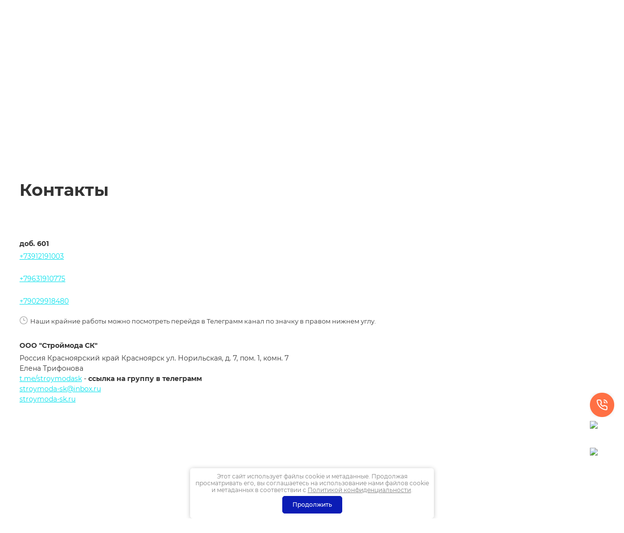

--- FILE ---
content_type: text/html; charset=utf-8
request_url: https://stroymoda-sk.ru/kontakty
body_size: 8380
content:

 <!doctype html>
 
<html lang="ru">
	 
	<head>
		 
		<meta charset="utf-8">
		 
		<meta name="robots" content="all"/>
		 <title>Контакты - СТРОЙМОДА СК, г. Красноярск, Красноярский край, Тыва, Хакасия</title>
<!-- assets.top -->
<meta property="og:type" content="website"/>
<meta property="og:url" content="https://stroymoda-sk.ru/kontakty"/>
<meta name="twitter:card" content="summary"/>
<!-- /assets.top -->
 
		<meta name="description" content="Контакты компании СТРОЙМОДА СК: Россия Красноярский край Красноярск ул. Норильская, д. 7, пом. 1, комн. 7 доб. 601 +73912191003 +79631910775 +79029918480">
		 
		<meta name="keywords" content="Контакты компании СТРОЙМОДА СК">
		 
		<meta name="SKYPE_TOOLBAR" content="SKYPE_TOOLBAR_PARSER_COMPATIBLE">
		<meta name="viewport" content="width=device-width, height=device-height, initial-scale=1.0, maximum-scale=1.0, user-scalable=no">
		 
		<meta name="msapplication-tap-highlight" content="no"/>
		 
		<meta name="format-detection" content="telephone=no">
		 
		<meta http-equiv="x-rim-auto-match" content="none">
		  
		<link rel="stylesheet" href="/g/css/styles_articles_tpl.css">
		 
		<link rel="stylesheet" href="/t/v890/images/css/styles.css">
		 
		<link rel="stylesheet" href="/t/v890/images/css/designblock.scss.css">
		 
		<link rel="stylesheet" href="/t/v890/images/css/s3_styles.scss.css">
		
		<link rel="stylesheet" href="/t/v890/images/css/ors-styles.scss.css">
		 
		<script src="/g/libs/jquery/1.10.2/jquery.min.js"></script>
		 
		<script src="/g/s3/misc/adaptiveimage/1.0.0/adaptiveimage.js"></script>
		 <link rel="stylesheet" href="/g/libs/lightgallery-proxy-to-hs/lightgallery.proxy.to.hs.min.css" media="all" async>
<script src="/g/libs/lightgallery-proxy-to-hs/lightgallery.proxy.to.hs.stub.min.js"></script>
<script src="/g/libs/lightgallery-proxy-to-hs/lightgallery.proxy.to.hs.js" async></script>

<!-- 46b9544ffa2e5e73c3c971fe2ede35a5 -->
<script type='text/javascript' src='/shared/s3/js/lang/ru.js'></script>
<script type='text/javascript' src='/shared/s3/js/common.min.js'></script>
<link rel='stylesheet' type='text/css' href='/shared/s3/css/calendar.css' /><link rel="icon" href="/favicon.png" type="image/png">

<!--s3_require-->
<link rel="stylesheet" href="/g/templates/pages/2016.1/pages_additional_1_0/pages.additional.1.0.css" type="text/css"/>
<script type="text/javascript" src="/g/templates/pages/2016.1/pages_additional_1_0/pages.additional.1.0.js"></script>
<link rel="stylesheet" href="/g/s3/css/submenu.css" type="text/css"/>
<!--/s3_require-->

		<link href="/g/s3/anketa2/1.0.0/css/jquery-ui.css" rel="stylesheet" type="text/css"/>
		 
		<script src="/g/libs/jqueryui/1.10.0/jquery-ui.min.js" type="text/javascript"></script>
		 		<script src="/g/s3/anketa2/1.0.0/js/jquery.ui.datepicker-ru.js"></script>
		 
		<link rel="stylesheet" href="/g/libs/jquery-popover/0.0.3/jquery.popover.css">
		 
		<script src="/g/libs/jquery-popover/0.0.3/jquery.popover.min.js" type="text/javascript"></script>
		 
		<script src="/g/s3/misc/form/1.2.0/s3.form.js" type="text/javascript"></script>
		 
		<script src="/g/libs/jquery-bxslider/4.1.2/jquery.bxslider.min.js" type="text/javascript"></script>
		  
		<script type="text/javascript" src="/t/v890/images/js/main.js"></script>
		  
		<!--[if lt IE 10]> <script src="/g/libs/ie9-svg-gradient/0.0.1/ie9-svg-gradient.min.js"></script> <script src="/g/libs/jquery-placeholder/2.0.7/jquery.placeholder.min.js"></script> <script src="/g/libs/jquery-textshadow/0.0.1/jquery.textshadow.min.js"></script> <script src="/g/s3/misc/ie/0.0.1/ie.js"></script> <![endif]-->
		<!--[if lt IE 9]> <script src="/g/libs/html5shiv/html5.js"></script> <![endif]-->
		  
		 <script>$(function(){  $("html,body").not(":animated").animate({ scrollTop: $('.h1').offset().top - 20}, 700 );  });</script>
		 
		 
		  <link rel="stylesheet" href="/t/v890/images/css/advantages.scss.css">
		  <link rel="stylesheet" href="/t/v890/images/site.addons.scss.css">
	</head>
	 
	<body>
		 
		<div class="wrapper editorElement layer-type-wrapper" >
							<div class="msgrs real-mobile js-msgrs">
											<div class="msgrs_item phone">
							<a href="tel:83912191003">
								<span>Позвоните нам</span>
							</a>
						</div>
																<ul class="msgrs_list js-msgrs-list">
																								<li class="msgrs_item">
										<a href="https://t.me/stroymodask" target="_blank">
											<img src="/thumb/2/2xqAsp0Y3aa0L5PszTphnQ/50c50/d/fgs16_telegram.svg" alt="Telegram" />
											<span>Telegram</span>
										</a>
									</li>
																																<li class="msgrs_item">
										<a href="https://api.whatsapp.com/send/?phone=79029918480" target="_blank">
											<img src="/thumb/2/Xq5S0lCpcSkiFqIS4jNvXw/50c50/d/fgs16_whatsapp.svg" alt="WhatsApp" />
											<span>WhatsApp</span>
										</a>
									</li>
																					</ul>
									</div>
						  <div class="side-panel side-panel-37 widget-type-side_panel editorElement layer-type-widget widget-22" data-layers="['widget-35':['tablet-landscape':'inSide','tablet-portrait':'inSide','mobile-landscape':'inSide','mobile-portrait':'inSide'],'widget-34':['tablet-landscape':'inSide','tablet-portrait':'inSide','mobile-landscape':'inSide','mobile-portrait':'inSide'],'widget-126':['tablet-landscape':'inSide','tablet-portrait':'inSide','mobile-landscape':'inSide','mobile-portrait':'inSide']]" data-phantom="0" data-position="left">
	<div class="side-panel-top">
		<div class="side-panel-button">
			<span class="side-panel-button-icon">
				<span class="side-panel-button-icon-line"></span>
				<span class="side-panel-button-icon-line"></span>
				<span class="side-panel-button-icon-line"></span>
			</span>
		</div>
		<div class="side-panel-top-inner" ></div>
	</div>
	<div class="side-panel-mask"></div>
	<div class="side-panel-content">
		<div class="side-panel-close"></div>		<div class="side-panel-content-inner"></div>
	</div>
</div>   
			 	<div class="editorElement layer-type-block ui-droppable block-53" >
				<div class="editorElement layer-type-block ui-droppable block-22" >
					<div class="layout column layout_52" >
						<div class="widget-34 horizontal menu-52 wm-widget-menu widget-type-menu_horizontal editorElement layer-type-widget" data-screen-button="more" data-responsive-tl="button" data-responsive-tp="button" data-responsive-ml="columned" data-more-text="..." data-child-icons="0">
							 
							<div class="menu-button">
								Меню
							</div>
							 
							<div class="menu-scroll">
								   <ul><li class="menu-item"><a href="/" ><span class="menu-item-text">Главная</span></a></li><li class="menu-item"><a href="/about" ><span class="menu-item-text">О компании</span></a></li><li class="menu-item"><a href="/uslugi" ><span class="menu-item-text">Услуги</span></a><ul class="level-2"><li><a href="/ofisnye-peregorodki" >Офисные перегородки</a></li><li><a href="/steklyannye-peregorodki" >Стеклянные перегородки</a></li><li><a href="/avtomaticheskie-razdvizhnye-dveri" >Автоматические раздвижные двери</a></li><li><a href="/steklyannye-kozyrki-navesy" >Стеклянные козырьки (навесы)</a></li><li><a href="/peregorodki-v-stile-loft" >Перегородки в стиле Loft</a></li><li><a href="/dveri-steklyannye-v-alyuminievom-profile" >Двери стеклянные в алюминиевом профиле</a></li><li><a href="/steklyannye-ograzhdeniya" >Стеклянные ограждения</a></li><li><a href="/teleskopicheskie-avtomaticheskie-dveri" >Телескопические автоматические двери</a></li><li><a href="/steklyannye-dushevye-peregorodki-ograzhdeniya" >Стеклянные душевые перегородки (ограждения)</a></li><li><a href="/protivopozharnye-dveri-i-peregorodki" >Противопожарные двери и перегородки</a></li><li><a href="/santehnicheskie-peregorodki" >Сантехнические перегородки</a></li></ul></li><li class="menu-item"><a href="/galereya-1" ><span class="menu-item-text">Галерея</span></a></li><li class="opened active menu-item"><a href="/kontakty" ><span class="menu-item-text">Контакты</span></a></li><li class="menu-item"><a href="/otzyvy-o-nas" ><span class="menu-item-text">Отзывы о нас</span></a></li><li class="menu-item"><a href="/steklyannye-izdeliya" ><span class="menu-item-text">СТЕКЛЯННЫЕ ИЗДЕЛИЯ</span></a></li><li class="menu-item"><a href="/karta-sajta" ><span class="menu-item-text">Карта сайта</span></a></li><li class="menu-item"><a href="/poisk-po-sajtu" ><span class="menu-item-text">Поиск по сайту</span></a></li><li class="menu-item"><a href="/stranica-registracii" ><span class="menu-item-text">Страница регистрации</span></a></li><li class="menu-item"><a href="/obyazatelnaya-forma" ><span class="menu-item-text">Обязательная форма</span></a></li><li class="menu-item"><a href="/dokumenty" ><span class="menu-item-text">Документы</span></a></li><li class="menu-item"><a href="/prajsy" ><span class="menu-item-text">Прайсы</span></a></li><li class="menu-item"><a href="/akcii" ><span class="menu-item-text">Акции</span></a></li></ul> 
							</div>
							 
						</div>
					</div>
					<div class="layout column layout_53" >
						  <div class="widget-35 search-53 wm-search widget-type-search editorElement layer-type-widget"
	 data-setting-type="slide"
	 data-setting-animate="1"
	 data-setting-animate_list="1,0,0,0,0"
		>
	<form class="wm-search-inner" method="get" action="/search">
		<input size="1" class="wm-input-default"  type="text" name="search" value="">
		<button class="wm-input-default" type="submit"></button>
	<re-captcha data-captcha="recaptcha"
     data-name="captcha"
     data-sitekey="6LcYvrMcAAAAAKyGWWuW4bP1De41Cn7t3mIjHyNN"
     data-lang="ru"
     data-rsize="invisible"
     data-type="image"
     data-theme="light"></re-captcha></form>
</div>  
					</div>
				</div>
			</div>
			<div class="editorElement layer-type-block ui-droppable block-81" >
				<div class="editorElement layer-type-block ui-droppable block-82" >
					<div class="editorElement layer-type-block ui-droppable block-2" >
						<div class="logoWr">
							<a href="//stroymoda-sk.ru" class="logoImg">
								<img src="/thumb/2/hiNjkMtfJpvAcd54T7xAMA/120r/d/logotip.png" alt="СТРОЙМОДА СК" />
							</a>
							<div class="logoText">
																<div class="siteName">
									СТРОЙМОДА СК
								</div>
																<div class="siteActivity">Работы по сборке и монтажу сборных конструкций</div> 
								<div class="siteTagline">РЕАЛИЗУЙТЕ СВОИ МЕЧТЫ ВМЕСТЕ С НАМИ</div> 
							</div>
						</div>
						<div class="headerRight">
														<div class="address_top">
								г. Красноярск
							</div>
														
							<div class="contactWr">
																<div class="timeWork">
									ПН-ПТ с 9.00 до 18.00
								</div>
																								<div class="phonesWr">
																			<div>
											<a href="tel:+7 (391) 219-10-03">+7 (391) 219-10-03</a>
										</div>
																			<div>
											<a href="tel:+7 (963) 191-07-75">+7 (963) 191-07-75</a>
										</div>
																			<div>
											<a href="tel:+7 (902) 991-84-80">+7 (902) 991-84-80</a>
										</div>
																	</div>
															</div>
						</div>
									</div>
			
		</div>
	</div>
		<div class="editorElement layer-type-block ui-droppable block-112" >
		<div class="editorElement layer-type-block ui-droppable block-113" >
			
<div class="widget-125 path widget-type-path editorElement layer-type-widget" data-url="/kontakty"><a href="/">Главная</a> \ Контакты</div> 
			
			<div class="layout columned columns-2 layout_189_id_191" >
								
				<div class="layout column layout_192" >
					<div class="editorElement layer-type-block ui-droppable block-114" >
						<h1 class="h1 widget-127 widget-type-h1 editorElement layer-type-widget">
							Контакты
						</h1>
						<article class="content-194 content widget-128 widget-type-content editorElement layer-type-widget">

<link rel="stylesheet" href="/g/libs/jquery-popover/0.0.3/jquery.popover.css">





<script>
var hsOptions = {
	align:'center',
	transitions:['expand', 'crossfade'],
	outlineType:'rounded-white',
	fadeInOut:true,
	dimmingOpacity:0.5,
}
</script>


            <script src="//api-maps.yandex.ru/2.1/?lang=ru&amp;load=package.full"></script>
    
    <script type="text/javascript">mjsMap({data: [{name: "Офис", coords: "56.055483, 92.724445", desc: "Двигаемся в сторону Мясокомбината, поворот налево к Логистической компании &quot;Тетра Логистик&quot;. Поворачиваем налево к шлагбауму рядом с которым с левой стороны написано &quot;СТОЛОВАЯ&quot; проходим или проезжаем через шлагбаум, охране необходимо сказать что вы едите (идете) в компанию &quot;Строймода СК&quot;. Заезжаем (заходим) на территорию поворачиваем налево проезжаем погрузочные боксы с воротами за ними сразу 2-х этажное здание второе крыльцо будет входом в наше здание, на первом этаже поворачиваем направо кабинет 7-1, 7-2 наши 2 офиса.  Ждем Вас.  Если не получается нас найти звоните по телефону  219-10-03 мы вас обязательно сориентируем."}],zoom: "17",center: "56.055483, 92.724445",type: "yandex",id: 'myMap' });</script>

				
			<link rel="stylesheet" href="/g/s3/css/submenu.css">
	


<div class="localcontacts2">
	    <div class="localcontacts__adress">
        <div class="localcontacts__adress-text localcontacts__adress-text--nomar localnomargin">
                            <div class="localcontacts__adress-inner">
                    <b>доб. 601</b>
                    <a href="tel:+73912191003">+73912191003</a>
                </div>
                            <div class="localcontacts__adress-inner">
                    <b></b>
                    <a href="tel:+79631910775">+79631910775</a>
                </div>
                            <div class="localcontacts__adress-inner">
                    <b></b>
                    <a href="tel:+79029918480">+79029918480</a>
                </div>
            			
			            <div class="localcontacts__top-discription localcontacts__top-discription--nomar">
                <span>Наши крайние работы можно посмотреть перейдя в Телеграмм канал по значку в правом нижнем углу.</span>
            </div>
                        
                            <div class="localcontacts__adress-inner">
                    <b>ООО &quot;Строймода СК&quot;</b>
                    <p>Россия Красноярский край Красноярск ул. Норильская, д. 7, пом. 1, комн. 7</p>

<p>Елена Трифонова</p>

<p><a href="http://t.me/stroymodask">t.me/stroymodask</a>&nbsp;-&nbsp;<strong>ссылка на группу в телеграмм</strong></p>

<p><a href="mailto:stroymoda-sk@inbox.ru" title="stroymoda-sk@inbox.ru">stroymoda-sk@inbox.ru</a></p>

<p><a href="mailto:stroymoda-sk.ru" target="_blank" title="https://stroymoda-sk.ru">stroymoda-sk.ru</a></p>
                </div>
                                </div>
        <div class="clear"></div>
    </div>
            <div class="localmap">
            <div id="myMap" style="height: 400px"></div>
        </div>
    </div>

Двигаемся в сторону Мясокомбината, поворот налево к Логистической компании &quot;Тетра Логистик&quot;. Поворачиваем налево к шлагбауму рядом с которым с левой стороны написано &quot;СТОЛОВАЯ&quot; проходим или проезжаем через шлагбаум, охране необходимо сказать что вы едите (идете) в компанию &quot;Строймода СК&quot;. Заезжаем (заходим) на территорию поворачиваем налево проезжаем погрузочные боксы с воротами за ними сразу 2-х этажное здание второе крыльцо будет входом в наше здание, на первом этаже поворачиваем направо кабинет 7-1, 7-2 наши 2 офиса.<br />
Ждем Вас.<br />
Если не получается нас найти звоните по телефону 219-10-03 мы вас обязательно сориентируем.

	
</article>
					</div>
				</div>
			</div>
		</div>
	</div>
	<div class="editorElement layer-type-block ui-droppable block-97" >
		<div class="editorElement layer-type-block ui-droppable block-98" >
			<div class="editorElement layer-type-block ui-droppable block-99" >
				<div class="layout column layout_168" >
					<div class="editorElement layer-type-block ui-droppable block-100" >
						<div class="editorElement layer-type-text text-3" >
							Есть вопросы?
						</div>
						<div class="editorElement layer-type-text text-2" >
							Оставьте заявку, и наши специалисты с Вами свяжутся
							<br>
							</div>
						</div>
					</div>
					<div class="layout column layout_171" >
						  	<a class="button-171 widget-119 widget-type-button editorElement layer-type-widget" href="#"  data-api-type="popup-form" data-api-url="/-/x-api/v1/public/?method=form/postform&param[form_id]=29486305&param[tpl]=wm.form.popup.tpl&placeholder=placeholder&tit_en=1&sh_err_msg=0&ic_en=0&u_s=/user" data-wr-class="popover-wrap-171"><span>Есть вопросы?</span></a>
  
					</div>
				</div>
			</div>
		</div>
				<div class="editorElement layer-type-block ui-droppable block-45" >
			<div class="editorElement layer-type-block ui-droppable block-77" >
				<div class="editorElement layer-type-block ui-droppable block-46" >
					<div class="layout column layout_110" >
						  	<div class="phones-110 widget-76 phones-block contacts-block widget-type-contacts_phone editorElement layer-type-widget">
		<div class="inner">
			<label class="cell-icon" for="tg-phones-110">
				<div class="icon"></div>
			</label>
			<input id="tg-phones-110" class="tgl-but" type="checkbox">
			<div class="block-body-drop">
				<div class="cell-text">
					<div class="title"><div class="align-elem">Телефон:</div></div>
					<div class="text_body">
						<div class="align-elem">
															<div><a href="tel:+73912191003">+7 (391) 219-10-03</a></div><div><a href="tel:+79631910775">+7 (963) 191-07-75</a></div><div><a href="tel:+79029918480">+7 (902) 991-84-80</a></div>													</div>
					</div>
				</div>
			</div>
		</div>
	</div>
 
						  	<div class="schedule-124 widget-93 schedule-block contacts-block widget-type-contacts_schedule editorElement layer-type-widget">
		<div class="inner">
			<label class="cell-icon" for="tg-schedule-124">
				<div class="icon"></div>
			</label>
			<input id="tg-schedule-124" class="tgl-but" type="checkbox">
			<div class="block-body-drop">
				<div class="cell-text">
					<div class="title"><div class="align-elem">График работы:</div></div>
					<div class="text_body">
						<div class="align-elem">• Понедельник 09:00 - 18:00 <br />
• Вторник 09:00 - 18:00<br />
• Среда 09:00 - 18:00 <br />
• Четверг 09:00 - 18:00<br />
• Пятница 09:00 - 18:00 <br />
• Суббота - Выходной<br />
• Воскресенье - Выходной</div>
					</div>
				</div>
			</div>
		</div>
	</div>
					</div>
					<div class="layout column layout_108" >
						<div class="site-copyright widget-74 widget-type-site_copyright editorElement layer-type-widget">
							 
							<div class="align-elem">
								   Copyright &copy; 2022 - 2025								<br />
								
								<a class="privacy_policy" href="/politika-konfidencialnosti">Политика конфиденциальности</a>
							</div>
							 
						</div>
					</div>
					<div class="layout column layout_109" >
						      <div class="address-109 widget-75 address-block contacts-block widget-type-contacts_address editorElement layer-type-widget">
        <div class="inner">
            <label class="cell-icon" for="tg109">
                <div class="icon"></div>
            </label>
            <input id="tg109" class="tgl-but" type="checkbox">
            <div class="block-body-drop">
                <div class="cell-text">
                    <div class="title"><div class="align-elem">Адрес:</div></div>
                    <div class="text_body">
                        <div class="align-elem">Россия, Красноярский край, г. Красноярск, ул. Норильская, д. 7, пом. 1, комн. 7</div>
                    </div>
                </div>
            </div>
        </div>
    </div>
  
					</div>
				</div>
				<div class="editorElement layer-type-block ui-droppable block-56" >
					              <div class="up-106 widget-73 up_button widget-type-button_up editorElement layer-type-widget" data-speed="900">
			<div class="icon"></div>
		</div>            <div class="mega-copyright widget-77  widget-type-mega_copyright editorElement layer-type-widget"><span style='font-size:14px;' class='copyright'><!--noindex-->Создание, <span style="text-decoration:underline; cursor: pointer;" onclick="javascript:window.open('https://megagr'+'oup.ru/?utm_referrer='+location.hostname)" class="copyright">разработка сайта</span> — студия Мегагрупп.ру.<!--/noindex--></span></div>  
					<div class="site-counters widget-78 widget-type-site_counters editorElement layer-type-widget">
						 <!-- Yandex.Metrika informer -->
<a href="https://metrika.yandex.ru/stat/?id=90892221&amp;from=informer"
target="_blank" rel="nofollow"><img src="https://informer.yandex.ru/informer/90892221/3_1_FFFFFFFF_EFEFEFFF_0_pageviews"
style="width:88px; height:31px; border:0;" alt="Яндекс.Метрика" title="Яндекс.Метрика: данные за сегодня (просмотры, визиты и уникальные посетители)" class="ym-advanced-informer" data-cid="90892221" data-lang="ru" /></a>
<!-- /Yandex.Metrika informer -->

<!-- Yandex.Metrika counter -->
<script type="text/javascript" >
   (function(m,e,t,r,i,k,a){m[i]=m[i]||function(){(m[i].a=m[i].a||[]).push(arguments)};
   m[i].l=1*new Date();
   for (var j = 0; j < document.scripts.length; j++) {if (document.scripts[j].src === r) { return; }}
   k=e.createElement(t),a=e.getElementsByTagName(t)[0],k.async=1,k.src=r,a.parentNode.insertBefore(k,a)})
   (window, document, "script", "https://mc.yandex.ru/metrika/tag.js", "ym");

   ym(90892221, "init", {
        clickmap:true,
        trackLinks:true,
        accurateTrackBounce:true,
        webvisor:true
   });
</script>
<noscript><div><img src="https://mc.yandex.ru/watch/90892221" style="position:absolute; left:-9999px;" alt="" /></div></noscript>
<!-- /Yandex.Metrika counter -->
<!--__INFO2025-11-16 00:49:22INFO__-->
 
					</div>
				</div>
			</div>
		</div>
	</div>
		<link rel="stylesheet" href="/t/v890/images/css/ors_privacy.scss.css">
<script src="/t/v890/images/js/ors_privacy.js"></script>

<div class="cookies-warning cookies-block-js">
	<div class="cookies-warning__body">
		Этот сайт использует файлы cookie и метаданные. 
Продолжая просматривать его, вы соглашаетесь на использование нами файлов cookie и метаданных в соответствии 
с <a target="_blank" href="/politika-konfidencialnosti">Политикой конфиденциальности</a>. <br>
		<div class="cookies-warning__close gr-button-5 cookies-close-js">
			Продолжить
		</div>
	</div>
</div>
<!-- assets.bottom -->
<!-- </noscript></script></style> -->
<script src="/my/s3/js/site.min.js?1763025230" type="text/javascript" ></script>
<script src="/my/s3/js/site/defender.min.js?1763025230" type="text/javascript" ></script>
<script src="https://cp.onicon.ru/loader/62559234b887ee6a598b456c.js" type="text/javascript" data-auto async></script>
<script type="text/javascript" >/*<![CDATA[*/
var megacounter_key="1f93dd1f36b8b32cb659beaf44e7aa14";
(function(d){
    var s = d.createElement("script");
    s.src = "//counter.megagroup.ru/loader.js?"+new Date().getTime();
    s.async = true;
    d.getElementsByTagName("head")[0].appendChild(s);
})(document);
/*]]>*/</script>
<script type="text/javascript" >/*<![CDATA[*/
$ite.start({"sid":3939333,"vid":3975984,"aid":3992661,"stid":4,"cp":21,"active":true,"domain":"stroymoda-sk.ru","lang":"ru","trusted":false,"debug":false,"captcha":3,"onetap":[{"provider":"vkontakte","provider_id":"51975314","code_verifier":"jUjglzMNQgj4VMDMZT1OmYGQBi1T5MZNMFGjzm0TOdg"}]});
/*]]>*/</script>
<!-- /assets.bottom -->
</body>
 
</html>

--- FILE ---
content_type: text/css
request_url: https://stroymoda-sk.ru/t/v890/images/css/styles.css
body_size: 23163
content:
@import "fonts.css";
html{font-family:sans-serif;-ms-text-size-adjust:100%;-webkit-text-size-adjust:100%;}body{margin:0;background: #fff;-webkit-font-smoothing:antialiased;-moz-osx-font-smoothing:grayscale;}body::before{content:""; height: 1px; display: block; margin-top: -1px;}article,aside,details,figcaption,figure,footer,header,hgroup,main,menu,nav,section,summary{display:block}audio,canvas,progress,video{display:inline-block;vertical-align:baseline}audio:not([controls]){display:none;height:0}[hidden],template{display:none}a{background-color:transparent;color:inherit;}a:active,a:hover{outline:0}abbr[title]{border-bottom:1px dotted}b,strong{font-weight:bold}dfn{font-style:italic}h1{margin: 0; font-size: inherit; font-weight: inherit;}mark{background:#ff0;color:#000}small{font-size:80%}sub,sup{font-size:75%;line-height:0;position:relative;vertical-align:baseline}sup{top:-0.5em}sub{bottom:-0.25em}img{border:0}svg:not(:root){overflow:hidden}figure{margin:1em 40px}hr{box-sizing:content-box;height:0}pre{overflow:auto}code,kbd,pre,samp{font-family:monospace,monospace;font-size:1em}button,input,optgroup,select,textarea{color:#000;font:inherit;margin:0}button{overflow:visible}button,select{text-transform:none}button,html input[type="button"],input[type="reset"],input[type="submit"]{-webkit-appearance:button;cursor:pointer}button[disabled],html input[disabled]{cursor:default}button::-moz-focus-inner,input::-moz-focus-inner{border:0;padding:0}input{line-height:normal}input[type="checkbox"],input[type="radio"]{box-sizing:border-box;padding:0}input[type="number"]::-webkit-inner-spin-button,input[type="number"]::-webkit-outer-spin-button{height:auto}input[type="search"]{-webkit-appearance:textfield;box-sizing:content-box}input[type="search"]::-webkit-search-cancel-button,input[type="search"]::-webkit-search-decoration{-webkit-appearance:none}fieldset{border:1px solid silver;margin:0 2px;padding:.35em .625em .75em}legend{border:0;padding:0}textarea{overflow:auto}optgroup{font-weight:bold}table{border-collapse:collapse;border-spacing:0}
body.noscroll {overflow: hidden !important;}
.removed, .hidden { display: none !important;}
.editorElement, .layout {
	box-sizing: border-box;
	padding-top: .02px;
	padding-bottom: .02px;
}
.editorElement { word-wrap: break-word; overflow-wrap: break-word;}
.vertical-middle {white-space: nowrap;}
.vertical-middle>* {white-space: normal;display: inline-block;vertical-align: middle;}
.vertical-middle::after {height: 100%;width: 0;display: inline-block;vertical-align: middle;content: "";}
.wrapper {margin: 0 auto;height: auto !important;height: 100%;min-height: 100%;min-height: 100vh;overflow: hidden;max-width: 100%;}
.wrapper > * { max-width: 100%; }
.editorElement .removed+.delimiter, .editorElement .delimiter:first-child {display: none;}
.wm-input-default {border: none; background: none; padding: 0;}
/* tooltip */
@keyframes show_hide {
	0% { left:85%; opacity: 0; width: auto; height: auto; padding: 5px 10px; font-size: 12px;}
	20% { left: 100%; opacity: 1; width: auto; height: auto; padding: 5px 10px; font-size: 12px;}
	100% { left: 100%; opacity: 1; width: auto; height: auto; padding: 5px 10px; font-size: 12px;}
}
@keyframes show_hide_after {
	0% {width: 5px; height: 5px;}
	100% {width: 5px; height: 5px;}
}
/* tooltip for horizontal */
@keyframes horizontal_show_hide {
	0% { top:95%; opacity: 0; width: 100%; height: auto; padding: 5px 10px; font-size: 12px;}
	20% { top: 100%; opacity: 1; width: 100%; height: auto; padding: 5px 10px; font-size: 12px;}
	100% { top: 100%; opacity: 1; width: 100%; height: auto; padding: 5px 10px; font-size: 12px;}
}
.wm-tooltip {display: none;position: absolute;z-index:100;top: 100%;left: 0;background: #FBFDDD;color: #CA3841;padding: 5px 10px;border-radius: 3px;box-shadow: 1px 2px 3px rgba(0,0,0,.3); white-space: normal; box-sizing: border-box;}
.wm-tooltip::after {content: "";font-size: 0;background: inherit;width: 5px;height: 5px;position: absolute;top: 0;left: 50%;margin: -2px 0 0;box-shadow: 0 1px 0 rgba(0,0,0,.1), 0 2px 0 rgba(0,0,0,.1);transform: rotate(45deg);}
.error .wm-tooltip {display: block;padding: 0;font-size: 0;animation: horizontal_show_hide 4s;}
.error .wm-tooltip::after {left:50%; top:0; margin: -2px 0 0; box-shadow: 0 -1px 0 rgba(0,0,0,.1), 0 -2px 0 rgba(0,0,0,.1); width: 0;height: 0;animation: show_hide_after 4s;}
.horizontal_mode .wm-tooltip {top: 100%; left: 0; width: 100%; white-space: normal; margin: 5px 0 0; text-align: center;}
.horizontal_mode .wm-tooltip::after {left: 50%; top: 0; margin: -2px 0 0; box-shadow: 0 -1px 0 rgba(0,0,0,.1), 0 -2px 0 rgba(0,0,0,.1);}
.error .horizontal_mode .wm-tooltip, .horizontal_mode .error .wm-tooltip {animation: horizontal_show_hide 4s;}
@media all and (max-width: 960px) {
	.wm-tooltip {top: 100%; left: 0; width: 100%; white-space: normal; margin: 5px 0 0; text-align: center;}
	.wm-tooltip::after {left: 50%; top: 0; margin: -2px 0 0; box-shadow: 0 -1px 0 rgba(0,0,0,.1), 0 -2px 0 rgba(0,0,0,.1);}
	.error .wm-tooltip {animation: horizontal_show_hide 4s;}
}
table.table0 td, table.table1 td, table.table2 td, table.table2 th {
	padding:5px;
	border:1px solid #dedede;
	vertical-align:top;
}
table.table0 td { border:none; }
table.table2 th {
	padding:8px 5px;
	background:#eb3c3c;
	border:1px solid #dedede;
	font-weight:normal;
	text-align:left;
	color:#fff;
}
.for-mobile-view { overflow: auto; }
.side-panel,
.side-panel-button,
.side-panel-mask,
.side-panel-content { display: none;}

.align-elem{
	flex-grow:1;
	max-width:100%;
}

html.mobile div{
	background-attachment: scroll;
}

.ui-datepicker {font-size: 14px !important; z-index: 999999 !important;}
.wm-video {position: absolute; z-index: 0; top: 0; left: 0; right: 0; bottom: 0; overflow: hidden; width: 100%; height: 100%;}
.wm-video video {max-width: 100%; min-width: 100%; min-height: 100%; position: absolute; top: 50%; left: 50%; transform: translate(-50%, -50%);}
.wm-video.vertical video {max-width: none; max-height: 100%;}
body { background: #ffffff; text-align: left; z-index: 2;}
.wrapper { border: none; position: relative; z-index: 3; font-family: Arial, Helvetica, sans-serif; text-align: left; text-indent: 0; font-size: 12px; color: #000000; font-style: normal; line-height: 1.2; letter-spacing: 0; text-transform: none; text-decoration: none; display: block; -webkit-border-radius: none; -moz-border-radius: none; border-radius: none; -webkit-flex-direction: column; -moz-flex-direction: column; flex-direction: column;}
.block-81 { position: relative; width: auto; min-height: 0; max-width: 100%; z-index: 6; display: block; -webkit-flex-direction: column; -moz-flex-direction: column; flex-direction: column; margin-top: 0; margin-left: 0; margin-right: 0; font-family: Montserrat, sans-serif; text-decoration: none; right: 0;}
.block-82 { margin: 0 auto; border: none; position: relative; top: 0; left: 0; width: 1350px; min-height: 0; max-width: 100%; z-index: 1; display: block; -webkit-flex-direction: column; -moz-flex-direction: column; flex-direction: column; text-decoration: none; padding-left: 40px; padding-right: 40px; -webkit-border-radius: none; -moz-border-radius: none; border-radius: none;}
.block-2 .layout_4 { -webkit-flex: 1 0 0px; -moz-flex: 1 0 0px; flex: 1 0 0px; display: -webkit-flex; display: flex; -webkit-flex-direction: column; -moz-flex-direction: column; flex-direction: column;}
.block-2 .layout_7 { -webkit-flex: 1 0 0px; -moz-flex: 1 0 0px; flex: 1 0 0px; display: -webkit-flex; display: flex; -webkit-flex-direction: column; -moz-flex-direction: column; flex-direction: column;}
.block-2 { border: none; position: relative; width: auto; min-height: 0; z-index: 2; display: -webkit-flex; display: flex; margin-top: 0; margin-left: 0; margin-right: 0; font-family: Arial, Helvetica, sans-serif; -webkit-justify-content: flex-start; -moz-justify-content: flex-start; justify-content: flex-start; text-decoration: none; right: 0; padding-bottom: 30px; padding-top: 30px; -webkit-box-shadow: inset 0px -1px 0px  rgba(255,255,255,0.1); -moz-box-shadow: inset 0px -1px 0px  rgba(255,255,255,0.1); box-shadow: inset 0px -1px 0px  rgba(255,255,255,0.1); -webkit-border-radius: none; -moz-border-radius: none; border-radius: none; -webkit-flex-direction: row; -moz-flex-direction: row; flex-direction: row; max-width: 100%;}
.block-3 { border: none; position: relative; text-decoration: none; width: auto; min-height: 0; z-index: 2; display: block; margin-top: 10px; margin-left: 0; margin-bottom: auto; padding-top: 0.02px; padding-bottom: 0.02px; -webkit-flex-direction: column; -moz-flex-direction: column; flex-direction: column; right: 0; padding-left: 0; -webkit-border-radius: none; -moz-border-radius: none; border-radius: none;}
.widget-2 { border: none; position: relative; font-size: 25px; color: #212121; text-align: left; text-decoration: none; z-index: 2; box-sizing: border-box; width: 280px; min-height: 0; margin-top: 0; margin-left: 0; margin-bottom: 0; -webkit-border-radius: none; -moz-border-radius: none; border-radius: none; padding-bottom: 5px;}
.site-name-5 .sn-wrap { display: -webkit-flex; display: flex; flex-flow: column nowrap;}
.site-name-5 .sn-logo { box-sizing: border-box; -webkit-flex-shrink: 0; -moz-flex-shrink: 0; flex-shrink: 0; max-width: 100%; text-align: left;}
.site-name-5 img { border: none; box-sizing: border-box; display: block; max-width: 100%; text-align: left; margin-left: 0; margin-right: auto; -webkit-border-radius: none; -moz-border-radius: none; border-radius: none; width: 235px;}
.site-name-5 .sn-text { border: none; box-sizing: border-box; font-family: Montserrat, sans-serif; color: #333333; line-height: 1.5; text-align: left; text-decoration: none; padding-bottom: 0.02px; -webkit-border-radius: none; -moz-border-radius: none; border-radius: none; display: -webkit-flex; display: flex; -webkit-justify-content: flex-start; -moz-justify-content: flex-start; justify-content: flex-start; font-weight: bold; -webkit-align-items: flex-start; -moz-align-items: flex-start; align-items: flex-start;}
.site-name-5 a { text-decoration: none; outline: none;}
.block-4 .layout_9 { display: -webkit-flex; display: flex; -webkit-flex-direction: column; -moz-flex-direction: column; flex-direction: column;}
.block-4 .layout_7_id_8 { display: -webkit-flex; display: flex; -webkit-flex-direction: column; -moz-flex-direction: column; flex-direction: column; left: 0; top: 0; position: relative; margin-top: 0; margin-left: 0; margin-bottom: auto;}
.block-4 { position: relative; width: auto; min-height: 0; z-index: 1; text-align: right; display: -webkit-flex; display: flex; margin-top: 0; margin-left: 0; margin-bottom: auto; -webkit-justify-content: flex-end; -moz-justify-content: flex-end; justify-content: flex-end; right: 0; -webkit-flex-direction: row; -moz-flex-direction: row; flex-direction: row;}
.widget-4 { margin: 0 0 0 50px; position: relative; top: 0; left: 0; z-index: 4; text-align: undefined; box-sizing: border-box; width: 230px;}
.phones-8 p:first-child { margin-top: 0;}
.phones-8 p:last-child { margin-bottom: 0;}
.phones-8 .inner { box-sizing: border-box; position: relative; display: -webkit-flex; display: flex; text-align: left; vertical-align: top; max-width: 100%;}
.phones-8 .cell-icon { box-sizing: border-box; display: -webkit-flex; display: flex; position: relative; z-index: 5; -webkit-flex-shrink: 0; -moz-flex-shrink: 0; flex-shrink: 0;}
.phones-8 .icon { border: none; box-sizing: border-box; height: 16px; width: 35px; background: url("[data-uri]") left 50% top 50% / auto auto no-repeat; margin-right: 5px; min-height: 35px; -webkit-border-radius: 250px; -moz-border-radius: 250px; border-radius: 250px; opacity: 1;}
.phones-8 .block-body-drop { box-sizing: border-box; -webkit-flex: 1 0 0px; -moz-flex: 1 0 0px; flex: 1 0 0px;}
.phones-8 .cell-text { box-sizing: border-box; display: -webkit-flex; display: flex; -webkit-flex-direction: column; -moz-flex-direction: column; flex-direction: column; -webkit-justify-content: flex-end; -moz-justify-content: flex-end; justify-content: flex-end; text-align: right; margin-left: 10px;}
.phones-8 .title { box-sizing: border-box; font-family: Montserrat, sans-serif; text-align: left; color: #8c8c8c; text-decoration: none; display: -webkit-flex; display: flex; margin-bottom: 5px; -webkit-justify-content: normal; -moz-justify-content: normal; justify-content: normal;}
.phones-8 .text_body { box-sizing: border-box; font-family: Montserrat, sans-serif; text-align: left; font-size: 18px; color: #333333; line-height: 1.5; text-decoration: none; font-weight: bold; display: -webkit-flex; display: flex; -webkit-justify-content: flex-start; -moz-justify-content: flex-start; justify-content: flex-start; -webkit-align-items: flex-start; -moz-align-items: flex-start; align-items: flex-start;}
.phones-8 input.tgl-but { box-sizing: border-box; display: none;}
.phones-8 .text_body a { text-decoration: none; color: inherit;}
.phones-8 input.tgl-but:checked + .block-body-drop { display: block;}
.widget-93 { margin: 0 0 0 72px; position: relative; top: 0; left: 0; z-index: 3; text-align: undefined; box-sizing: border-box; width: 203px;}
.schedule-124 p:first-child { margin-top: 0;}
.schedule-124 p:last-child { margin-bottom: 0;}
.schedule-124 .header { box-sizing: border-box;}
.schedule-124 .inner { box-sizing: border-box; position: relative; display: -webkit-flex; display: flex; text-align: left; vertical-align: top; max-width: 100%;}
.schedule-124 .cell-icon { box-sizing: border-box; display: none; position: relative; z-index: 5; -webkit-flex-shrink: 0; -moz-flex-shrink: 0; flex-shrink: 0;}
.schedule-124 .icon { box-sizing: border-box; height: 16px; width: 16px; background: #cccccc; margin-right: 5px;}
.schedule-124 .block-body-drop { box-sizing: border-box; -webkit-flex: 1 0 0px; -moz-flex: 1 0 0px; flex: 1 0 0px;}
.schedule-124 .cell-text { box-sizing: border-box; display: -webkit-flex; display: flex; -webkit-flex-direction: column; -moz-flex-direction: column; flex-direction: column;}
.schedule-124 .title { box-sizing: border-box; display: none;}
.schedule-124 .text_body { box-sizing: border-box; display: -webkit-flex; display: flex; text-align: right; font-family: Montserrat, sans-serif; -webkit-justify-content: flex-end; -moz-justify-content: flex-end; justify-content: flex-end; color: #616161; line-height: 1.3; text-decoration: none; font-size: 11px; padding-top: 3px;}
.schedule-124 input.tgl-but { box-sizing: border-box; display: none;}
.schedule-124 input.tgl-but:checked + .block-body-drop { display: block;}
.widget-5 { margin: 0 0 auto; position: relative; top: 0; left: 0; z-index: 2; text-align: undefined; box-sizing: border-box; width: 250px;}
.address-9 p:first-child { margin-top: 0;}
.address-9 p:last-child { margin-bottom: 0;}
.address-9 .inner { box-sizing: border-box; position: relative; display: -webkit-flex; display: flex; text-align: left; vertical-align: top; max-width: 100%;}
.address-9 .cell-icon { box-sizing: border-box; display: -webkit-flex; display: flex; position: relative; z-index: 5; -webkit-flex-shrink: 0; -moz-flex-shrink: 0; flex-shrink: 0;}
.address-9 .icon { border: none; box-sizing: border-box; height: 16px; width: 35px; background: url("[data-uri]") left 50% top 50% / auto auto no-repeat; margin-right: 5px; -webkit-border-radius: 250px; -moz-border-radius: 250px; border-radius: 250px; min-height: 35px; opacity: 1;}
.address-9 .block-body-drop { box-sizing: border-box; -webkit-flex: 1 0 0px; -moz-flex: 1 0 0px; flex: 1 0 0px;}
.address-9 .cell-text { box-sizing: border-box; display: -webkit-flex; display: flex; -webkit-flex-direction: column; -moz-flex-direction: column; flex-direction: column; -webkit-justify-content: flex-start; -moz-justify-content: flex-start; justify-content: flex-start; margin-left: 10px;}
.address-9 .title { box-sizing: border-box; display: -webkit-flex; display: flex; font-family: Montserrat, sans-serif; color: #8c8c8c; text-decoration: none; margin-bottom: 5px; -webkit-justify-content: normal; -moz-justify-content: normal; justify-content: normal; -webkit-align-items: flex-start; -moz-align-items: flex-start; align-items: flex-start;}
.address-9 .text_body { font-family: Montserrat, sans-serif; font-size: 13px; color: #333333; line-height: 1.5; text-decoration: none; display: -webkit-flex; display: flex; -webkit-justify-content: flex-start; -moz-justify-content: flex-start; justify-content: flex-start; -webkit-align-items: flex-start; -moz-align-items: flex-start; align-items: flex-start;}
.address-9 input.tgl-but { box-sizing: border-box; display: none;}
.address-9 input.tgl-but:checked + .block-body-drop { display: block;}
.block-53 { margin: 0; border: none; position: relative; width: auto; min-height: 0; background: #ffffff; z-index: 1; display: block; -webkit-flex-direction: column; -moz-flex-direction: column; flex-direction: column; max-width: 100%; right: 0; -webkit-box-shadow: inset 0px 1px 0px  rgba(0,0,0,0.1); -moz-box-shadow: inset 0px 1px 0px  rgba(0,0,0,0.1); box-shadow: inset 0px 1px 0px  rgba(0,0,0,0.1); -webkit-border-radius: none; -moz-border-radius: none; border-radius: none;}
.block-22 .layout_52 { -webkit-flex: 1 0 0px; -moz-flex: 1 0 0px; flex: 1 0 0px; display: -webkit-flex; display: flex; -webkit-flex-direction: column; -moz-flex-direction: column; flex-direction: column;}
.block-22 .layout_53 { display: -webkit-flex; display: flex; -webkit-flex-direction: column; -moz-flex-direction: column; flex-direction: column;}
.block-22 { margin: 0; border: none; position: relative; top: 0; left: 0; width: auto; min-height: 0; z-index: 1; display: -webkit-flex; display: flex; -webkit-justify-content: flex-start; -moz-justify-content: flex-start; justify-content: flex-start; -webkit-border-radius: none; -moz-border-radius: none; border-radius: none; padding-left: 0; -webkit-flex-direction: row; -moz-flex-direction: row; flex-direction: row; padding-top: 0.02px; max-width: 100%; right: 0;}
.widget-35 { margin: 21px 0 auto 30px; border: 1px solid rgba(0,0,0,0.1); position: relative; top: 0; left: 0; z-index: 2; box-sizing: border-box; font-size: 0; display: -webkit-flex; display: flex; width: 180px; -webkit-justify-content: flex-start; -moz-justify-content: flex-start; justify-content: flex-start; min-height: 40px; -webkit-border-radius: 7px; -moz-border-radius: 7px; border-radius: 7px; visibility: hidden;}
.search-53 form { box-sizing: border-box; display: -webkit-flex; display: flex; -webkit-flex: 1 0 auto; -moz-flex: 1 0 auto; flex: 1 0 auto; -webkit-align-items: center; -moz-align-items: center; align-items: center; -webkit-justify-content: flex-end; -moz-justify-content: flex-end; justify-content: flex-end;}
.search-53 input { padding: 4px 4px 4px 10px; margin: 0; border: none; box-sizing: border-box; vertical-align: top; font-size: 14px; -webkit-flex: 1 0 auto; -moz-flex: 1 0 auto; flex: 1 0 auto; outline: none; min-height: 24px; width: 0; height: 0; max-width: 100%; font-family: Arial, Helvetica, sans-serif; text-align: start; color: #333333; font-style: normal; line-height: 1.5; letter-spacing: 0; text-transform: none; text-decoration: none; -webkit-border-radius: none; -moz-border-radius: none; border-radius: none; -webkit-appearance: none; -webkit-justify-content: normal; -moz-justify-content: normal; justify-content: normal;}
.search-53 button { padding: 3px 4px; margin: 0 10px 0 5px; border: none; box-sizing: border-box; vertical-align: top; background: url("[data-uri]") left 50% top 50% / auto auto no-repeat; font-size: 14px; outline: none; min-width: 24px; min-height: 24px; position: relative; z-index: 1; font-family: Arial, Helvetica, sans-serif; text-align: center; color: #000000; font-style: normal; line-height: 1.2; letter-spacing: 0; text-transform: none; text-decoration: none; -webkit-border-radius: none; -moz-border-radius: none; border-radius: none; visibility: visible; -webkit-justify-content: flex-start; -moz-justify-content: flex-start; justify-content: flex-start; -webkit-appearance: none; opacity: 1;}
.search-53 button span { box-sizing: border-box; display: inline-block; min-width: 14px;}
.search-53 input:focus { outline: none;}
.search-53 button:focus { outline: none;}
.search-53 .slide_search { -webkit-transition: 0.5s; -moz-transition: 0.5s; -o-transition: 0.5s; -ms-transition: 0.5s; transition: 0.5s;}
.search-53 ::-webkit-input-placeholder { color: #ababab;}
.search-53 ::-moz-placeholder { color: #ababab;}
.search-53 :-ms-input-placeholder { color: #ababab;}
.widget-34 { margin: 0 0 auto; position: relative; top: 0; left: 0; z-index: 1; padding-right: 2px; padding-left: 2px; box-sizing: border-box; font-family: Arial, Helvetica, sans-serif; display: -webkit-flex; display: flex; width: auto; -webkit-justify-content: flex-start; -moz-justify-content: flex-start; justify-content: flex-start; min-height: 0; right: 0;}
.menu-52 .menu-scroll > ul ul > li > a .has-child-icon { position: absolute; top: 50%; right: 0; margin-top: -6px; margin-right: 5px; width: 12px; min-height: 12px; background: #000000;}
.menu-52 .menu-button { box-sizing: border-box; display: none; position: absolute; left: 100%; top: 0; width: 50px; min-height: 50px; padding: 10px 15px; background: #333; color: #fff; font-size: 17px;}
.menu-52 .menu-scroll { display: -webkit-flex; display: flex; width: 100%; -webkit-justify-content: inherit; -moz-justify-content: inherit; justify-content: inherit;}
.menu-52 .menu-scroll > ul { padding: 0; margin: 0; list-style: none; box-sizing: border-box; display: -webkit-flex; display: flex; flex-flow: row wrap; width: 100%; -webkit-justify-content: flex-start; -moz-justify-content: flex-start; justify-content: flex-start; -webkit-align-items: flex-start; -moz-align-items: flex-start; align-items: flex-start;}
.menu-52 .menu-scroll > ul > li.home-button > a { padding: 5px 15px; margin: 2px; cursor: pointer; display: -webkit-flex; display: flex; background: url("../images/wm_menu_home.png") left 50% top 50% no-repeat; box-sizing: border-box; text-decoration: none; color: #000; font-size: 0; line-height: 1.4; -webkit-align-items: center; -moz-align-items: center; align-items: center;}
.menu-52 .menu-scroll > ul > li.delimiter { margin: auto 2px; -webkit-border-radius: 10px; -moz-border-radius: 10px; border-radius: 10px; height: 0; width: 10px; min-height: 10px; background: #d6d6d6; box-sizing: border-box;}
.menu-52 .menu-scroll > ul > li.menu-item { padding: 0; margin: 0; display: -webkit-flex; display: flex; -webkit-flex: 0 1 auto; -moz-flex: 0 1 auto; flex: 0 1 auto; box-sizing: border-box; position: relative;}
.menu-52 .menu-scroll > ul ul { padding: 20px; margin: 5px 0 0; border: none; position: absolute; top: 100%; left: 0; background: #ffffff; list-style: none; width: 270px; display: none; z-index: 10; box-sizing: border-box; -webkit-box-shadow: 0px 0px 20px  1px rgba(0,0,0,0.05); -moz-box-shadow: 0px 0px 20px  1px rgba(0,0,0,0.05); box-shadow: 0px 0px 20px  1px rgba(0,0,0,0.05); -webkit-border-radius: 7px; -moz-border-radius: 7px; border-radius: 7px; align-self: auto;}
.menu-52 .menu-scroll > ul ul > li { padding: 0; margin: 0; display: block; position: relative;}
.menu-52 .menu-scroll > ul ul > li > a { padding: 15px 10px 15px 20px; border: none; cursor: pointer; display: -webkit-flex; display: flex; background: transparent; -webkit-border-radius: 0; -moz-border-radius: 0; border-radius: 0; box-sizing: border-box; text-decoration: none; color: #333333; font-size: 15px; line-height: 1.4; position: relative; font-family: Montserrat, sans-serif; -webkit-align-items: flex-start; -moz-align-items: flex-start; align-items: flex-start; font-style: normal; letter-spacing: 0; text-transform: none; -webkit-justify-content: flex-start; -moz-justify-content: flex-start; justify-content: flex-start; margin-top: 0; margin-bottom: 0; min-height: 0; font-weight: 600;}
.menu-52 .menu-scroll > ul ul > li > a:hover, 
.menu-52 .menu-scroll > ul ul > li > a.hover, 
.menu-52 .menu-scroll > ul ul > li > a.active { background: #0b1cb5; -webkit-border-radius: 7px; -moz-border-radius: 7px; border-radius: 7px; color: #ffffff;}
.menu-52 .menu-scroll > ul ul > li.delimiter { box-sizing: border-box; margin-top: 3px; margin-bottom: 3px; min-height: 2px; height: auto; width: auto; background: #999999;}
.menu-52 .menu-scroll > ul ul ul { position: absolute; left: 100%; top: 0;}
.menu-52 .menu-scroll > ul > li.menu-item ul li.delimiter:first-child { display: none;}
.menu-52 .menu-scroll > ul > li.menu-item > a { padding: 30px 15px; margin: 0 2px; border: none; cursor: pointer; display: -webkit-flex; display: flex; -webkit-flex-direction: row; -moz-flex-direction: row; flex-direction: row; box-sizing: border-box; text-decoration: none; color: #333333; font-size: 15px; line-height: 1.4; -webkit-align-items: center; -moz-align-items: center; align-items: center; width: 100%; position: relative; font-family: Montserrat, sans-serif; -webkit-justify-content: flex-start; -moz-justify-content: flex-start; justify-content: flex-start; font-style: normal; letter-spacing: 0; text-transform: uppercase; -webkit-border-radius: none; -moz-border-radius: none; border-radius: none; align-self: auto; font-weight: bold;}
.menu-52 .menu-scroll > ul > li.menu-item > a:hover, 
.menu-52 .menu-scroll > ul > li.menu-item > a.hover, 
.menu-52 .menu-scroll > ul > li.menu-item > a.active { color: #0b1cb5;}
.menu-52 .menu-scroll > ul > li.menu-item > a .has-child-icon { position: absolute; top: 50%; right: 0; margin-top: -6px; margin-right: 5px; width: 12px; min-height: 12px; background: #000000;}
.menu-52 .menu-scroll > ul > li.menu-item > a .menu-item-image { box-sizing: border-box; display: -webkit-flex; display: flex; -webkit-flex-shrink: 0; -moz-flex-shrink: 0; flex-shrink: 0; margin-right: 5px; font-size: 0; line-height: 0; text-align: center; -webkit-justify-content: center; -moz-justify-content: center; justify-content: center; min-height: 40px; width: 40px; overflow: hidden;}
.menu-52 .menu-scroll > ul > li.menu-item > a .img-convert { margin: auto; box-sizing: border-box; width: 40px; height: 40px; -webkit-justify-content: center; -moz-justify-content: center; justify-content: center; -webkit-align-items: center; -moz-align-items: center; align-items: center; display: -webkit-inline-flex; display: inline-flex; overflow: hidden;}
.menu-52 .menu-scroll > ul > li.menu-item > a img { box-sizing: border-box; max-width: 100%; height: auto; width: auto; vertical-align: middle; border: none; display: -webkit-flex; display: flex;}
.menu-52 .menu-scroll > ul > li.menu-item > a .menu-item-text { box-sizing: border-box; -webkit-flex-grow: 1; -moz-flex-grow: 1; flex-grow: 1;}
.menu-52 .menu-scroll > ul > li.home-button { box-sizing: border-box; display: -webkit-flex; display: flex;}
.menu-52 .menu-scroll > ul > li.more-button { display: -webkit-flex; display: flex; margin-left: auto; position: relative;}
.menu-52 .menu-scroll > ul > li.more-button > a { padding: 5px 10px; margin: 20px 0 2px 2px; border: none; cursor: pointer; display: -webkit-flex; display: flex; box-sizing: border-box; text-decoration: none; color: #0b1cb5; font-size: 22px; line-height: 1.4; -webkit-align-items: center; -moz-align-items: center; align-items: center; font-family: Montserrat, sans-serif; -webkit-justify-content: center; -moz-justify-content: center; justify-content: center; font-style: normal; letter-spacing: 0; text-transform: none; -webkit-border-radius: none; -moz-border-radius: none; border-radius: none; font-weight: bold; text-align: center; align-self: auto;}
.menu-52 .menu-scroll > ul > li.more-button > a:hover, 
.menu-52 .menu-scroll > ul > li.more-button > a.hover, 
.menu-52 .menu-scroll > ul > li.more-button > a.active { color: rgba(11, 28, 181, 0.5);}
.menu-52 .menu-scroll > ul > li.more-button > ul { left: auto; right: 0;}
.menu-52 .menu-scroll > ul > li.more-button.disabled { display: none;}
.menu-52 .menu-scroll > ul > li.more-button .menu-item-image { display: none;}
.block-96 { border: none; position: relative; width: auto; min-height: 0; background: repeating-linear-gradient(90deg,rgba(11, 28, 181, 0.68) 0%,rgba(11, 28, 181, 0.68) 36.2%,rgba(36, 36, 36, 0.68) 36.2%,rgba(36, 36, 36, 0.68) 100%), url("../images/54885671_2.jpg") left 50% top 50% / cover no-repeat fixed; max-width: 100%; z-index: 5; display: block; -webkit-flex-direction: column; -moz-flex-direction: column; flex-direction: column; margin-top: 0; margin-left: 0; margin-right: 0; -webkit-border-radius: none; -moz-border-radius: none; border-radius: none; right: 0; padding-top: 50px; padding-bottom: 50px;}
.block-32 { margin: 0; border: none; position: relative; top: 0; left: 0; width: auto; min-height: 0; z-index: 1; right: 0; -webkit-border-radius: none; -moz-border-radius: none; border-radius: none; padding-top: 0.02px; padding-bottom: 0.02px; display: block; -webkit-flex-direction: column; -moz-flex-direction: column; flex-direction: column;}
.block-68 { margin: 0 auto; position: relative; top: 0; left: 0; width: 1350px; min-height: 0; z-index: 1; display: block; -webkit-flex-direction: column; -moz-flex-direction: column; flex-direction: column; padding-left: 40px; padding-right: 40px; -webkit-border-radius: none; -moz-border-radius: none; border-radius: none; max-width: 100%;}
.widget-54 { margin: 0; border: none; position: relative; top: 0; left: 0; z-index: 1; box-sizing: border-box; min-height: 0; width: auto; -webkit-border-radius: 5px; -moz-border-radius: 5px; border-radius: 5px; padding-top: 0.02px; padding-bottom: 0.02px; right: 0; max-width: 100%;}
.popover-wrap-84 .popover-body { padding: 60px 40px 40px; border: 1px solid #b7b7b7; -webkit-border-radius: 7px; -moz-border-radius: 7px; border-radius: 7px; position: relative; display: inline-block; width: 400px; box-sizing: border-box; vertical-align: middle; background: #ffffff; text-align: left; font-size: 12px; max-width: 100%;}
.popover-wrap-84 .popover-body textarea { padding: 10px 8px 7px 20px; border: none; max-width: 100%; box-sizing: border-box; -webkit-border-radius: 7px; -moz-border-radius: 7px; border-radius: 7px; width: 100%; text-align: left; -webkit-appearance: none; font-family: Montserrat, sans-serif; color: #000000; font-style: normal; line-height: 1.2; letter-spacing: 0; text-transform: none; text-decoration: none; font-size: 13.3333px; background: #f5f5f5;}
.popover-wrap-84 .popover-body .s3_button_large { border: none; background: #0b1cb5; -webkit-border-radius: 7px; -moz-border-radius: 7px; border-radius: 7px; -webkit-box-shadow: 0 0 0 transparent; -moz-box-shadow: 0 0 0 transparent; box-shadow: 0 0 0 transparent; font-size: 16px; font-weight: bold; box-sizing: border-box; line-height: 34px; padding-right: 16px; padding-left: 16px; cursor: pointer; text-align: center; -webkit-appearance: none; font-family: Montserrat, sans-serif; color: #ffffff; font-style: normal; letter-spacing: 0; text-transform: none; text-decoration: none; width: 220px; min-height: 55px;}
.popover-wrap-84 .popover-body .s3_button_large:hover, 
.popover-wrap-84 .popover-body .s3_button_large.hover, 
.popover-wrap-84 .popover-body .s3_button_large.active { background: transparent; -webkit-box-shadow: inset 0px 0px 0px  2px rgba(0,0,0,0.1); -moz-box-shadow: inset 0px 0px 0px  2px rgba(0,0,0,0.1); box-shadow: inset 0px 0px 0px  2px rgba(0,0,0,0.1); color: #0b1cb5;}
.popover-wrap-84 .popover-body .s3_button_large:active, 
.popover-wrap-84 .popover-body .s3_button_large.active { opacity: 0.5;}
.popover-wrap-84 .popover-body .s3_message { padding: 12px; border: none; display: table; margin-top: 1em; margin-bottom: 1em; color: #333333; box-sizing: border-box; -moz-box-shadow: 0 2px 6px rgba(0,0,0,.45), inset 0 1px 0 rgba(255,255,255,.75); -webkit-box-shadow: 0 2px 6px rgba(0,0,0,.45), inset 0 1px 0 rgba(255,255,255,.75); text-align: center; font-family: Montserrat, sans-serif; font-style: normal; line-height: 1.3; letter-spacing: 0; text-transform: none; text-decoration: none; font-size: 14px; -webkit-border-radius: none; -moz-border-radius: none; border-radius: none;}
.popover-wrap-84 .popover-close { border: none; position: absolute; top: -15px; right: -15px; box-sizing: border-box; width: 30px; height: 30px; background: url("../images/if_x_2561505.svg") left 50% top 50% / 29px no-repeat; z-index: 10; cursor: pointer; text-align: left; -webkit-border-radius: none; -moz-border-radius: none; border-radius: none; margin-top: 30px; margin-right: 30px;}
.popover-wrap-84 .popover-close:hover, 
.popover-wrap-84 .popover-close.hover, 
.popover-wrap-84 .popover-close.active { background: url("[data-uri]") left 50% top 50% / 29px no-repeat; opacity: 0.5;}
.horizontal_block-84 p:first-child { margin-top: 0;}
.horizontal_block-84 p:last-child { margin-bottom: 0;}
.horizontal_block-84 .body { box-sizing: border-box; display: -webkit-flex; display: flex; -webkit-align-items: flex-start; -moz-align-items: flex-start; align-items: flex-start;}
.horizontal_block-84 .figure { display: block; -webkit-flex-shrink: 0; -moz-flex-shrink: 0; flex-shrink: 0;}
.horizontal_block-84 .image { box-sizing: border-box; position: relative;}
.horizontal_block-84 .item__image__title { box-sizing: border-box; display: -webkit-flex; display: flex; text-align: left; font-size: 18px; position: absolute; left: 0; top: 0;}
.horizontal_block-84 .item-label { padding: 2px 5px; box-sizing: border-box; position: absolute; left: 0; top: 0; z-index: 5; background: #e83131; color: #fff; display: -webkit-flex; display: flex; text-align: left;}
.horizontal_block-84 .image img { vertical-align: middle; box-sizing: content-box; width: auto; height: auto;}
.horizontal_block-84 .detail { box-sizing: border-box; -webkit-flex-grow: 1; -moz-flex-grow: 1; flex-grow: 1; margin-left: 20px; flex-basis: auto; margin-right: 20px;}
.horizontal_block-84 .title { border: none; box-sizing: border-box; font-size: 50px; margin-bottom: 20px; display: -webkit-flex; display: flex; font-family: Montserrat, sans-serif; color: #ffffff; line-height: 1.5; -webkit-justify-content: flex-start; -moz-justify-content: flex-start; justify-content: flex-start; -webkit-align-items: flex-start; -moz-align-items: flex-start; align-items: flex-start; text-transform: uppercase; text-decoration: none; font-weight: bold; -webkit-box-shadow: inset 0px -1px 0px  rgba(255,255,255,0.2); -moz-box-shadow: inset 0px -1px 0px  rgba(255,255,255,0.2); box-shadow: inset 0px -1px 0px  rgba(255,255,255,0.2); -webkit-text-shadow: 0px 2px 10px  rgba(0,0,0,0.15); -moz-text-shadow: 0px 2px 10px  rgba(0,0,0,0.15); text-shadow: 0px 2px 10px  rgba(0,0,0,0.15); background: url("../images/Rectangle 20.png?1563171133843") left 0px bottom 0px / auto auto no-repeat; -webkit-border-radius: none; -moz-border-radius: none; border-radius: none; padding-bottom: 20px; padding-left: 0; width: 850px;}
.horizontal_block-84 .text { border: none; box-sizing: border-box; display: -webkit-flex; display: flex; font-family: Montserrat, sans-serif; color: #ffffff; line-height: 1.5; -webkit-justify-content: flex-start; -moz-justify-content: flex-start; justify-content: flex-start; text-transform: uppercase; text-decoration: none; font-size: 30px; -webkit-align-items: flex-start; -moz-align-items: flex-start; align-items: flex-start; padding-top: 20px; padding-bottom: 20px; font-weight: normal; width: 850px; padding-left: 0; -webkit-text-shadow: 0px 2px 20px  rgba(0,0,0,0.15); -moz-text-shadow: 0px 2px 20px  rgba(0,0,0,0.15); text-shadow: 0px 2px 20px  rgba(0,0,0,0.15); -webkit-border-radius: none; -moz-border-radius: none; border-radius: none;}
.horizontal_block-84 .text>.align-elem { flex-basis: 100%;}
.horizontal_block-84 .more { box-sizing: border-box; margin-top: 5px;}
.horizontal_block-84 .more > a { padding: 15px 20px; border: none; display: -webkit-inline-flex; display: inline-flex; -webkit-justify-content: center; -moz-justify-content: center; justify-content: center; -webkit-align-items: center; -moz-align-items: center; align-items: center; box-sizing: border-box; text-align: center; font-family: Montserrat, sans-serif; color: #383838; text-transform: uppercase; text-decoration: none; font-size: 16px; -webkit-box-shadow: 0 0 0 transparent, 0px 3px 15px  rgba(255,255,255,0.2); -moz-box-shadow: 0 0 0 transparent, 0px 3px 15px  rgba(255,255,255,0.2); box-shadow: 0 0 0 transparent, 0px 3px 15px  rgba(255,255,255,0.2); background: #f0f0f0; -webkit-border-radius: 7px; -moz-border-radius: 7px; border-radius: 7px; font-weight: bold; min-height: 70px; width: 250px;}
.horizontal_block-84 .more > a:hover, 
.horizontal_block-84 .more > a.hover, 
.horizontal_block-84 .more > a.active { color: #ffffff; -webkit-box-shadow: inset 0px 0px 0px  2px #ffffff, 0 0 0 transparent; -moz-box-shadow: inset 0px 0px 0px  2px #ffffff, 0 0 0 transparent; box-shadow: inset 0px 0px 0px  2px #ffffff, 0 0 0 transparent; background: transparent;}
.horizontal_block-84 .more > a:active, 
.horizontal_block-84 .more > a.active { opacity: 0.5;}
.popover-container-84 { top: 0; left: 0; z-index: 99999; width: 100%; direction: ltr; position: fixed;}
.popover-container-84 .popover-dim { position: fixed; top: 0; right: 0; bottom: 0; left: 0; background: #000; z-index: 0; opacity: 0.5;}
.popover-wrap-84 .popover-form-title { font-size: 25px; font-weight: bold; margin-bottom: 10px; box-sizing: border-box; text-align: center; font-family: Montserrat, sans-serif; color: #333333; font-style: normal; line-height: 1.2; letter-spacing: 0; text-transform: none; text-decoration: none; padding-bottom: 20px;}
.popover-wrap-84 .popover-body .s3_form { margin-top: 0;}
.popover-wrap-84 .popover-body .s3_form_item { margin-top: 5px; margin-bottom: 5px; box-sizing: border-box; text-align: center; padding-top: 15px;}
.popover-wrap-84 .popover-body .s3_form_field_title { margin-bottom: 3px; box-sizing: border-box; color: #000; text-align: left;}
.popover-wrap-84 .popover-body .s3_required { color: #ff0000;}
.popover-wrap-84 .s3_form_field_title .s3_form_error { color: #ff0000; padding-right: 9px; padding-left: 9px; font-size: 12px; text-align: left;}
.popover-wrap-84 .popover-body .s3_form_item.form_div { padding-top: 0.02px; margin-bottom: 5px; margin-top: 20px; text-align: center; box-sizing: border-box;}
.popover-wrap-84 .popover-body .s3_form_item.form_html_block { padding-top: 0.02px; margin-bottom: 5px; margin-top: 20px; text-align: center; box-sizing: border-box;}
.popover-wrap-84 .popover-body .form_html_block .s3_form_field_content { box-sizing: border-box;}
.popover-wrap-84 .popover-body .s3_form_item.form_checkbox { padding-top: 0.02px; margin-bottom: 5px; margin-top: 20px; text-align: center; box-sizing: border-box;}
.popover-wrap-84 .popover-body .form_checkbox .s3_form_field_title { box-sizing: border-box;}
.popover-wrap-84 .popover-body .form_checkbox .s3_form_field_name { box-sizing: border-box;}
.popover-wrap-84 .popover-body .s3_form_item.form_radio { padding-top: 0.02px; margin-bottom: 5px; margin-top: 20px; text-align: center; box-sizing: border-box;}
.popover-wrap-84 .popover-body .form_select option { box-sizing: border-box;}
.popover-wrap-84 .popover-body .s3_form_item.form_calendar { padding-top: 0.02px; margin-bottom: 5px; margin-top: 20px; text-align: center; box-sizing: border-box;}
.popover-wrap-84 .popover-body .form_calendar .s3_form_field_title { box-sizing: border-box;}
.popover-wrap-84 .popover-body .form_calendar .s3_form_field_name { box-sizing: border-box;}
.popover-wrap-84 .popover-body .form_radio .s3_form_field_name { box-sizing: border-box;}
.popover-wrap-84 .popover-body .form_radio .s3_form_field_title { box-sizing: border-box;}
.popover-wrap-84 .popover-body .s3_form_item.form_select { padding-top: 0.02px; margin-bottom: 5px; margin-top: 20px; text-align: center; box-sizing: border-box;}
.popover-wrap-84 .popover-body .form_select .s3_form_field_title { box-sizing: border-box;}
.popover-wrap-84 .popover-body .form_select .s3_form_field_name { box-sizing: border-box;}
.popover-wrap-84 .popover-body .s3_form_item.form_calendar_interval { padding-top: 0.02px; margin-bottom: 5px; margin-top: 20px; text-align: center; box-sizing: border-box;}
.popover-wrap-84 .popover-body .form_calendar_interval .s3_form_field_title { box-sizing: border-box;}
.popover-wrap-84 .popover-body .form_calendar_interval .s3_form_field_name { box-sizing: border-box;}
.popover-wrap-84 .popover-body .form_calendar_interval .s3_form_subitem { margin: 0; box-sizing: border-box; width: 50%;}
.popover-wrap-84 .popover-body .form_div h2 { box-sizing: border-box; font-size: 15px; line-height: 1.5; font-weight: normal; margin-top: 0; margin-bottom: 0; font-family: Montserrat, sans-serif; color: #333333; font-style: normal; letter-spacing: 0; text-align: left; text-transform: none; text-decoration: none;}
.popover-wrap-84 .popover-body .form_html_block .s3_form_field { box-sizing: border-box; width: 100%; font-family: Montserrat, sans-serif; color: #000000; font-style: normal; line-height: 1.2; letter-spacing: 0; text-align: left; text-transform: none; text-decoration: none; font-size: 13px;}
.popover-wrap-84 .popover-body .form_html_block p:first-of-type { margin-top: 0;}
.popover-wrap-84 .popover-body .form_html_block p:last-of-type { margin-bottom: 0;}
.popover-wrap-84 .popover-body .form_checkbox .s3_form_field_content { box-sizing: border-box; display: -webkit-flex; display: flex; -webkit-align-items: flex-start; -moz-align-items: flex-start; align-items: flex-start; -webkit-justify-content: flex-start; -moz-justify-content: flex-start; justify-content: flex-start; -webkit-flex-direction: column; -moz-flex-direction: column; flex-direction: column;}
.popover-wrap-84 .popover-body .form_checkbox .s3_form_subitem { box-sizing: border-box; width: 100%;}
.popover-wrap-84 .popover-body .form_checkbox label { box-sizing: border-box; display: -webkit-flex; display: flex; -webkit-align-items: center; -moz-align-items: center; align-items: center; -webkit-justify-content: flex-start; -moz-justify-content: flex-start; justify-content: flex-start; width: 100%;}
.popover-wrap-84 .popover-body .form_checkbox input { margin: 5px 5px 0 0; box-sizing: border-box; -webkit-flex-shrink: 0; -moz-flex-shrink: 0; flex-shrink: 0;}
.popover-wrap-84 .popover-body .form_checkbox .s3_form_subitem_title { margin: 5px 5px 0 0; box-sizing: border-box; -webkit-flex-grow: 1; -moz-flex-grow: 1; flex-grow: 1; font-family: Montserrat, sans-serif; color: #000000; font-style: normal; line-height: 1.2; letter-spacing: 0; text-align: left; text-transform: none; text-decoration: none; font-size: 13px;}
.popover-wrap-84 .popover-body .form_radio .s3_form_field_content { box-sizing: border-box; display: -webkit-flex; display: flex; -webkit-align-items: flex-start; -moz-align-items: flex-start; align-items: flex-start; -webkit-justify-content: flex-start; -moz-justify-content: flex-start; justify-content: flex-start; -webkit-flex-direction: column; -moz-flex-direction: column; flex-direction: column;}
.popover-wrap-84 .popover-body .form_radio .s3_form_subitem { box-sizing: border-box; width: 100%;}
.popover-wrap-84 .popover-body .form_radio label { box-sizing: border-box; display: -webkit-flex; display: flex; -webkit-align-items: center; -moz-align-items: center; align-items: center; -webkit-justify-content: flex-start; -moz-justify-content: flex-start; justify-content: flex-start; width: 100%;}
.popover-wrap-84 .popover-body .form_radio input { margin: 5px 5px 0 0; box-sizing: border-box; -webkit-flex-shrink: 0; -moz-flex-shrink: 0; flex-shrink: 0;}
.popover-wrap-84 .popover-body .form_radio .s3_form_subitem_title { margin: 5px 5px 0 0; box-sizing: border-box; -webkit-flex-grow: 1; -moz-flex-grow: 1; flex-grow: 1; font-family: Montserrat, sans-serif; color: #000000; font-style: normal; line-height: 1.2; letter-spacing: 0; text-align: left; text-transform: none; text-decoration: none; font-size: 13px;}
.popover-wrap-84 .popover-body .form_select .s3_form_field_content { box-sizing: border-box; display: -webkit-flex; display: flex; -webkit-align-items: flex-start; -moz-align-items: flex-start; align-items: flex-start; -webkit-justify-content: flex-start; -moz-justify-content: flex-start; justify-content: flex-start; -webkit-flex-direction: column; -moz-flex-direction: column; flex-direction: column; font-family: Montserrat, sans-serif; color: #000000; font-style: normal; line-height: 1.2; letter-spacing: 0; text-transform: none; text-decoration: none; font-size: 12px;}
.popover-wrap-84 .popover-body .form_select select { box-sizing: border-box; width: 100%; max-width: 100%; font-size: 13px; line-height: 1;}
.popover-wrap-84 .popover-body .form_calendar input { padding: 7px 8px 7px 15px; border: none; max-width: 100%; width: 100%; box-sizing: border-box; -webkit-border-radius: 7px; -moz-border-radius: 7px; border-radius: 7px; text-align: left; -webkit-appearance: none; font-family: Montserrat, sans-serif; color: #000000; font-style: normal; line-height: 1.2; letter-spacing: 0; text-transform: none; text-decoration: none; font-size: 13.3333px; min-height: 55px; background: #f5f5f5;}
.popover-wrap-84 .popover-body .form_calendar_interval .s3_form_field_content { box-sizing: border-box; display: -webkit-flex; display: flex; -webkit-align-items: center; -moz-align-items: center; align-items: center; -webkit-justify-content: center; -moz-justify-content: center; justify-content: center;}
.popover-wrap-84 .popover-body .form_calendar_interval label { box-sizing: border-box; display: -webkit-flex; display: flex; -webkit-align-items: center; -moz-align-items: center; align-items: center; -webkit-justify-content: center; -moz-justify-content: center; justify-content: center;}
.popover-wrap-84 .popover-body .form_calendar_interval .s3_form_subitem_title { box-sizing: border-box; -webkit-flex-shrink: 0; -moz-flex-shrink: 0; flex-shrink: 0; padding-left: 5px; padding-right: 5px;}
.popover-wrap-84 .popover-body .form_calendar_interval input { padding: 7px 8px 7px 15px; border: none; max-width: 100%; width: 100%; box-sizing: border-box; -webkit-border-radius: 7px; -moz-border-radius: 7px; border-radius: 7px; text-align: left; -webkit-appearance: none; -webkit-flex-grow: 1; -moz-flex-grow: 1; flex-grow: 1; font-family: Montserrat, sans-serif; color: #000000; font-style: normal; line-height: 1.2; letter-spacing: 0; text-transform: none; text-decoration: none; font-size: 13.3333px; min-height: 55px; background: #f5f5f5;}
.popover-wrap-84 .popover-body .form_text input { padding: 7px 8px 7px 20px; border: none; max-width: 100%; box-sizing: border-box; -webkit-border-radius: 7px; -moz-border-radius: 7px; border-radius: 7px; width: 100%; text-align: left; -webkit-appearance: none; font-family: Montserrat, sans-serif; color: #333333; font-style: normal; line-height: 1.2; letter-spacing: 0; text-transform: none; text-decoration: none; font-size: 13.3333px; min-height: 55px; background: #f5f5f5;}
.popover-wrap-84 .popover-body .s3_form_item.form_upload { padding-top: 0.02px; margin-bottom: 5px; margin-top: 20px; text-align: center; box-sizing: border-box;}
.popover-wrap-84 .anketa-flash-upload { box-sizing: border-box; max-width: 100%;}
.popover-wrap-84 .popover-body .form_upload .no-more { box-sizing: border-box; font-family: Montserrat, sans-serif; text-align: center; color: #000000; font-style: normal; line-height: 1.2; letter-spacing: 0; text-transform: none; text-decoration: none; font-size: 12px; padding-left: 10px;}
.popover-wrap-84 ::-webkit-input-placeholder { color: #ababab;}
.popover-wrap-84 ::-moz-placeholder { color: #ababab;}
.popover-wrap-84 :-ms-input-placeholder { color: #ababab;}
.block-112 { border: none; position: relative; width: auto; min-height: 0; z-index: 4; display: block; -webkit-flex-direction: column; -moz-flex-direction: column; flex-direction: column; margin-top: 0; margin-left: 0; margin-right: 0; text-decoration: none; max-width: 100%; right: 0; -webkit-border-radius: none; -moz-border-radius: none; border-radius: none;}
.block-113 .layout_191 { display: -webkit-flex; display: flex; -webkit-flex-direction: column; -moz-flex-direction: column; flex-direction: column;}
.block-113 .layout_192 { -webkit-flex: 1 0 0px; -moz-flex: 1 0 0px; flex: 1 0 0px; display: -webkit-flex; display: flex; -webkit-flex-direction: column; -moz-flex-direction: column; flex-direction: column;}
.block-113 .layout_189_id_191 { display: -webkit-flex; display: flex; flex-flow: row nowrap; left: 0; top: 0; position: relative; margin: 0;}
.block-113 { padding: 60px 40px 100px; margin: 0 auto; position: relative; width: 1350px; min-height: 0; z-index: 1; display: block; font-family: Montserrat, sans-serif; text-decoration: none; right: 0; -webkit-flex-direction: column; -moz-flex-direction: column; flex-direction: column; -webkit-justify-content: flex-start; -moz-justify-content: flex-start; justify-content: flex-start; max-width: 100%;}
.widget-125 { padding: 20px; border: none; position: relative; z-index: 4; text-decoration: none; color: #333333; font-size: 13px; box-sizing: border-box; width: auto; margin-top: 0; margin-left: 0; right: 0; -webkit-border-radius: 10px; -moz-border-radius: 10px; border-radius: 10px; background: #f5f5f5;}
.path a { box-sizing: border-box; text-decoration: none; color: #0b1cb5;}
.path-separator { margin: 0 5px; box-sizing: border-box; display: inline-block; width: 12px; min-height: 12px; text-align: center;}
.widget-126 { padding: 20px; border: none; position: relative; z-index: 3; width: 280px; margin-top: 60px; margin-left: 0; margin-bottom: auto; box-sizing: border-box; display: block; min-height: 0; -webkit-box-shadow: 0px 5px 15px  rgba(0,0,0,0.05); -moz-box-shadow: 0px 5px 15px  rgba(0,0,0,0.05); box-shadow: 0px 5px 15px  rgba(0,0,0,0.05); background: #ffffff; -webkit-border-radius: 10px; -moz-border-radius: 10px; border-radius: 10px;}
.menu-191 .menu-scroll > ul > li.menu-item > a .has-child-icon { position: absolute; top: 50%; right: 0; margin-top: -6px; margin-right: 5px; width: 12px; min-height: 12px; background: #000000;}
.menu-191 .menu-scroll > ul > li.delimiter { margin: 0; -webkit-border-radius: 0; -moz-border-radius: 0; border-radius: 0; min-height: 1px; height: auto; width: auto; background: #d6d6d6;}
.menu-191 .menu-scroll > ul ul { padding: 5px; margin: 0 5px 0 0; position: absolute; top: 0; left: 100%; background: #eee; list-style: none; width: 150px; display: none;}
.menu-191 .menu-scroll > ul ul > li > a { padding: 5px 10px; cursor: pointer; display: block; background: #999; -webkit-border-radius: 5px; -moz-border-radius: 5px; border-radius: 5px; box-sizing: border-box; text-decoration: none; color: #fff; font-size: 14px; line-height: 1.4; -webkit-align-items: center; -moz-align-items: center; align-items: center; position: relative;}
.menu-191 .menu-scroll > ul ul > li > a .has-child-icon { position: absolute; top: 50%; right: 0; margin-top: -6px; margin-right: 5px; width: 12px; min-height: 12px; background: #000000;}
.menu-191 .menu-scroll > ul ul > li.delimiter { margin: 3px 2px; box-sizing: border-box; min-height: 2px; height: auto; width: auto; background: #999999;}
.menu-191 .menu-title { box-sizing: border-box; font-size: 16px; padding-left: 17px; margin-bottom: 10px;}
.menu-191 .menu-button { display: none; position: absolute; left: 100%; top: 0; width: 50px; min-height: 50px;}
.menu-191 .menu-scroll { display: block; width: 100%; -webkit-justify-content: inherit; -moz-justify-content: inherit; justify-content: inherit;}
.menu-191 .menu-scroll > ul { padding: 0; margin: 0; list-style: none; box-sizing: border-box; display: block;}
.menu-191 .menu-scroll > ul > li.menu-item { padding: 0; margin: 0; box-sizing: border-box; position: relative;}
.menu-191 .menu-scroll > ul > li.menu-item > a { padding: 15px 15px 15px 25px; margin: 0; border: none; cursor: pointer; display: -webkit-flex; display: flex; -webkit-flex-direction: row; -moz-flex-direction: row; flex-direction: row; box-sizing: border-box; text-decoration: none; color: #333333; font-size: 15px; line-height: 1.4; -webkit-align-items: center; -moz-align-items: center; align-items: center; position: relative; font-style: normal; letter-spacing: 0; -webkit-justify-content: normal; -moz-justify-content: normal; justify-content: normal; text-transform: none; background: url("../images/lib_759402_linecolor.jpg?1543379642410") left 0px top 50% / 6px no-repeat transparent; -webkit-border-radius: none; -moz-border-radius: none; border-radius: none; font-weight: bold; width: auto; left: 0; right: 0;}
.menu-191 .menu-scroll > ul > li.menu-item > a:hover, 
.menu-191 .menu-scroll > ul > li.menu-item > a.hover, 
.menu-191 .menu-scroll > ul > li.menu-item > a.active { color: #ffffff; background: none #0b1cb5; -webkit-border-radius: 7px; -moz-border-radius: 7px; border-radius: 7px;}
.menu-191 .menu-scroll > ul > li.menu-item > a .menu-item-image { box-sizing: border-box; display: -webkit-flex; display: flex; -webkit-flex-shrink: 0; -moz-flex-shrink: 0; flex-shrink: 0; margin-right: 5px; font-size: 0; line-height: 0; text-align: center; -webkit-justify-content: center; -moz-justify-content: center; justify-content: center; min-height: 40px; width: 40px; overflow: hidden;}
.menu-191 .menu-scroll > ul > li.menu-item > a .img-convert { margin: auto; box-sizing: border-box; width: 40px; height: 40px; -webkit-justify-content: center; -moz-justify-content: center; justify-content: center; -webkit-align-items: center; -moz-align-items: center; align-items: center; display: -webkit-inline-flex; display: inline-flex; overflow: hidden;}
.menu-191 .menu-scroll > ul > li.menu-item > a img { box-sizing: border-box; max-width: 100%; height: auto; width: auto; vertical-align: middle; border: none; display: -webkit-flex; display: flex;}
.menu-191 .menu-scroll > ul > li.menu-item > a .menu-item-text { box-sizing: border-box; -webkit-flex-grow: 1; -moz-flex-grow: 1; flex-grow: 1;}
.menu-191 .menu-scroll > ul ul > li { padding: 0; display: block; position: relative; margin-left: 0; margin-right: 0;}
.block-114 { position: relative; width: auto; min-height: 0; z-index: 2; text-align: center; display: block; -webkit-flex-direction: column; -moz-flex-direction: column; flex-direction: column; margin-top: 60px; margin-left: 0; margin-bottom: auto; text-decoration: none; right: 0; padding-left: 40px;}
.widget-127 { position: relative; z-index: 2; text-align: left; font-size: 35px; color: #333333; line-height: 1.5; text-decoration: none; box-sizing: border-box; margin-top: 0; font-weight: bold; width: auto; margin-left: 0; margin-right: 0; right: 0; min-height: 0;}
h2 { box-sizing: border-box; font-size: 24px; margin-top: 15px; margin-bottom: 15px; font-weight: bold; font-style: normal; text-align: left; font-family: Montserrat, sans-serif; color: #333333;}
h3 { box-sizing: border-box; font-size: 21px; margin-top: 15px; margin-bottom: 15px; font-weight: bold; font-style: normal; text-align: left; font-family: Montserrat, sans-serif; color: #333333;}
h4 { box-sizing: border-box; font-size: 20px; margin-top: 15px; margin-bottom: 15px; font-weight: bold; font-style: normal; text-align: left; font-family: Montserrat, sans-serif; color: #333333;}
h5 { box-sizing: border-box; font-size: 18px; margin-top: 15px; margin-bottom: 15px; font-weight: bold; font-style: normal; text-align: left; font-family: Montserrat, sans-serif; color: #333333;}
h6 { box-sizing: border-box; font-size: 17px; margin-top: 15px; margin-bottom: 15px; font-weight: bold; font-style: normal; text-align: left; font-family: Montserrat, sans-serif; color: #333333;}
.widget-128 { margin: 0; position: relative; z-index: 1; text-align: left; font-size: 15px; color: #333333; line-height: 1.5; text-decoration: none; display: block; width: auto; min-height: 454px; right: 0; padding-top: 20px;}
.content-preview { width: 200px; height: 100px; background: #ccc;}
.content-194 h2 { box-sizing: border-box; font-family: Montserrat, sans-serif; text-align: left; font-size: 24px; color: #333333; font-style: normal; line-height: 1.5; letter-spacing: 0; text-transform: none; text-decoration: none; margin-top: 15px; margin-bottom: 15px; font-weight: bold;}
.content-194 h3 { box-sizing: border-box; font-family: Montserrat, sans-serif; text-align: left; font-size: 21px; color: #333333; font-style: normal; line-height: 1.5; letter-spacing: 0; text-transform: none; text-decoration: none; margin-top: 15px; margin-bottom: 15px; font-weight: bold;}
.content-194 h4 { box-sizing: border-box; font-family: Montserrat, sans-serif; text-align: left; font-size: 20px; color: #333333; font-style: normal; line-height: 1.5; letter-spacing: 0; text-transform: none; text-decoration: none; margin-top: 15px; margin-bottom: 15px; font-weight: bold;}
.content-194 h5 { box-sizing: border-box; font-family: Montserrat, sans-serif; text-align: left; font-size: 18px; color: #333333; font-style: normal; line-height: 1.5; letter-spacing: 0; text-transform: none; text-decoration: none; margin-top: 15px; margin-bottom: 15px; font-weight: bold;}
.content-194 h6 { box-sizing: border-box; font-family: Montserrat, sans-serif; text-align: left; font-size: 17px; color: #333333; font-style: normal; line-height: 1.5; letter-spacing: 0; text-transform: none; text-decoration: none; margin-top: 15px; margin-bottom: 15px; font-weight: bold;}
.content-194 a { box-sizing: border-box; color: #bf904a; line-height: 1.2; text-decoration: none;}
.content-194 .pics-1 { display: -webkit-flex; display: flex; -webkit-justify-content: center; -moz-justify-content: center; justify-content: center; -webkit-align-items: flex-start; -moz-align-items: flex-start; align-items: flex-start; -webkit-flex-wrap: wrap; -moz-flex-wrap: wrap; flex-wrap: wrap;}
.content-194 .img-convert { margin: 5px; box-sizing: border-box; width: 980px; height: 100px; -webkit-justify-content: center; -moz-justify-content: center; justify-content: center; -webkit-align-items: center; -moz-align-items: center; align-items: center; text-align: center; display: -webkit-inline-flex; display: inline-flex; overflow: hidden;}
.content-194 .pics-1 img { margin: 5px; box-sizing: content-box; width: auto; height: auto; max-width: 100%;}
.content-194 .pics-2 img { margin: 5px; box-sizing: content-box; width: auto; height: auto; max-width: 100%;}
.content-194 .pics-2 { display: -webkit-flex; display: flex; -webkit-justify-content: center; -moz-justify-content: center; justify-content: center; -webkit-align-items: flex-start; -moz-align-items: flex-start; align-items: flex-start; -webkit-flex-wrap: wrap; -moz-flex-wrap: wrap; flex-wrap: wrap;}
.block-97 { border: none; position: relative; width: auto; min-height: 0;
/*background: repeating-linear-gradient(90deg,rgba(36, 36, 36, 0.68) 0%,rgba(36, 36, 36, 0.68) 69.3%,rgba(11, 28, 181, 0.68) 69.4%,rgba(11, 28, 181, 0.68) 100%), url("../images/54899223_2.jpg") left 50% top 50% / cover no-repeat fixed;*/
background: url("/t/images/im_2.png") top no-repeat;
max-width: 100%; z-index: 3; display: block; -webkit-flex-direction: column; -moz-flex-direction: column; flex-direction: column; margin-top: 0; margin-left: 0; margin-right: 0; font-family: Montserrat, sans-serif; text-decoration: none; right: 0; -webkit-border-radius: none; -moz-border-radius: none; border-radius: none; padding-top: 80px;}
.block-98 { margin: 0 auto; position: relative; top: 0; left: 0; width: 1350px; min-height: 0; max-width: 100%; z-index: 1; display: block; -webkit-flex-direction: column; -moz-flex-direction: column; flex-direction: column; text-decoration: none; padding-left: 40px; padding-right: 40px;}
.block-99 .layout_168 { -webkit-flex: 1 0 0px; -moz-flex: 1 0 0px; flex: 1 0 0px; display: -webkit-flex; display: flex; -webkit-flex-direction: column; -moz-flex-direction: column; flex-direction: column;}
.block-99 .layout_171 { display: -webkit-flex; display: flex; -webkit-flex-direction: column; -moz-flex-direction: column; flex-direction: column;}
.block-99 { padding: 50px; margin: 0 0 -100px; border: none; position: relative; top: 0; left: 0; width: auto; min-height: 0; background: #ffffff; max-width: 100%; z-index: 1; display: -webkit-flex; display: flex; -webkit-flex-direction: row; -moz-flex-direction: row; flex-direction: row; text-decoration: none; -webkit-box-shadow: 0px 0px 20px  rgba(0,0,0,0.05); -moz-box-shadow: 0px 0px 20px  rgba(0,0,0,0.05); box-shadow: 0px 0px 20px  rgba(0,0,0,0.05); -webkit-border-radius: 7px; -moz-border-radius: 7px; border-radius: 7px; -webkit-justify-content: flex-start; -moz-justify-content: flex-start; justify-content: flex-start; right: 0;}
.block-100 { margin: 0 0 auto; position: relative; top: 0; left: 0; width: auto; min-height: 0; z-index: 2; text-align: center; display: block; -webkit-flex-direction: column; -moz-flex-direction: column; flex-direction: column; right: 0;}
.text-2 { margin: 0; border: none; position: relative; top: 0; left: 0; width: auto; min-height: 27px; z-index: 2; color: #383838; line-height: 1.5; text-align: left; text-decoration: none; font-size: 18px; font-weight: normal; padding-top: 5px; -webkit-border-radius: none; -moz-border-radius: none; border-radius: none; right: 0;}
.text-3 { margin: 0 0 10px; border: none; position: relative; top: 0; left: 0; width: auto; min-height: 0; z-index: 1; text-align: left; font-size: 45px; color: #0b1cb5; text-decoration: none; font-weight: bold; padding-top: 0.02px; right: 0; background: url("../images/Rectangle 19.png?1568784009085") left 0px bottom 0px / auto auto no-repeat; -webkit-border-radius: none; -moz-border-radius: none; border-radius: none; padding-bottom: 10px;}
.widget-119 { margin: 18px 0 auto 20px; border: none; position: relative; top: 0; left: 0; z-index: 1; text-align: center; font-size: 20px; color: #ffffff; text-decoration: none; box-sizing: border-box; display: -webkit-flex; display: flex; width: 250px; -webkit-align-items: center; -moz-align-items: center; align-items: center; min-height: 70px; background: #0b1cb5; -webkit-border-radius: 7px; -moz-border-radius: 7px; border-radius: 7px; -webkit-justify-content: center; -moz-justify-content: center; justify-content: center; -webkit-box-shadow: 0 0 0 transparent; -moz-box-shadow: 0 0 0 transparent; box-shadow: 0 0 0 transparent; font-weight: bold; padding-right: 0; padding-left: 0;}
.widget-119:hover, 
.widget-119.hover, 
.widget-119.active { color: #333333; background: transparent; -webkit-box-shadow: inset 0px 0px 0px  2px rgba(0,0,0,0.1); -moz-box-shadow: inset 0px 0px 0px  2px rgba(0,0,0,0.1); box-shadow: inset 0px 0px 0px  2px rgba(0,0,0,0.1);}
.widget-119:active, 
.widget-119.active { opacity: 0.5;}
.popover-wrap-171 .popover-body { padding: 50px 30px; border: 1px solid #b7b7b7; -webkit-border-radius: 5px; -moz-border-radius: 5px; border-radius: 5px; -webkit-box-shadow: 0 1px 4px rgba(0, 0, 0, 0.7); -moz-box-shadow: 0 1px 4px rgba(0, 0, 0, 0.7); box-shadow: 0 1px 4px rgba(0, 0, 0, 0.7); position: relative; display: inline-block; width: 450px; box-sizing: border-box; vertical-align: middle; background: #fff; text-align: left; font-size: 12px; max-width: 100%; margin-top: 0;}
.popover-wrap-171 .popover-body textarea { padding: 15px 8px 7px 15px; border: 1px solid rgba(0,0,0,0.05); max-width: 100%; box-sizing: border-box; -webkit-border-radius: 4px; -moz-border-radius: 4px; border-radius: 4px; width: 100%; text-align: left; -webkit-appearance: none; font-family: Montserrat, sans-serif; font-size: 13.3333px; color: #000000; font-style: normal; line-height: 1.2; letter-spacing: 0; text-transform: none; text-decoration: none; background: rgba(247,247,247,0.8); min-height: 120px; margin-bottom: 20px;}
.popover-wrap-171 .popover-body .s3_button_large { border: none; background: #7633a6; -webkit-border-radius: 250px; -moz-border-radius: 250px; border-radius: 250px; -webkit-box-shadow: 0 0 0 transparent; -moz-box-shadow: 0 0 0 transparent; box-shadow: 0 0 0 transparent; font-size: 15px; font-weight: normal; box-sizing: border-box; line-height: 34px; padding-right: 16px; padding-left: 16px; cursor: pointer; text-align: center; -webkit-appearance: none; min-width: 25px; min-height: 55px; font-family: Montserrat, sans-serif; color: #ffffff; font-style: normal; letter-spacing: 0; text-transform: uppercase; text-decoration: none; width: 220px; margin-left: auto; margin-right: auto;}
.popover-wrap-171 .popover-body .s3_button_large:hover, 
.popover-wrap-171 .popover-body .s3_button_large.hover, 
.popover-wrap-171 .popover-body .s3_button_large.active { -webkit-box-shadow: inset 0px 0px 0px  4px rgba(255,255,255,0.2); -moz-box-shadow: inset 0px 0px 0px  4px rgba(255,255,255,0.2); box-shadow: inset 0px 0px 0px  4px rgba(255,255,255,0.2);}
.popover-wrap-171 .popover-body .s3_message { padding: 12px; margin: 1em auto; border: none; display: block; color: #333; box-sizing: border-box; -moz-box-shadow: 0 2px 6px rgba(0,0,0,.45), inset 0 1px 0 rgba(255,255,255,.75); -webkit-box-shadow: 0 2px 6px rgba(0,0,0,.45), inset 0 1px 0 rgba(255,255,255,.75); text-align: center; font-family: Montserrat, sans-serif; font-style: normal; line-height: 1.4; letter-spacing: 0; text-transform: none; text-decoration: none; font-size: 14px; -webkit-border-radius: none; -moz-border-radius: none; border-radius: none;}
.popover-wrap-171 .popover-close { border: none; position: absolute; top: -15px; right: -15px; box-sizing: border-box; width: 30px; height: 30px; background: url("../images/lib_696802_if_x_2561505.svg") left 50% top 50% / auto auto no-repeat; z-index: 10; cursor: pointer; text-align: center; margin-top: 30px; margin-left: 0; margin-right: 30px; -webkit-border-radius: none; -moz-border-radius: none; border-radius: none; opacity: 0.8;}
.popover-wrap-171 .popover-close:hover, 
.popover-wrap-171 .popover-close.hover, 
.popover-wrap-171 .popover-close.active { opacity: 0.4;}
.button-171 > * { box-sizing: border-box; display: block; text-overflow: ellipsis; overflow: hidden;}
.popover-container-171 { top: 0; left: 0; z-index: 99999; width: 100%; direction: ltr; position: fixed;}
.popover-container-171 .popover-dim { position: fixed; top: 0; right: 0; bottom: 0; left: 0; background: #000; z-index: 0; opacity: 0.5;}
.popover-wrap-171 .popover-form-title { font-size: 23px; font-weight: normal; margin-bottom: 30px; box-sizing: border-box; text-align: center; font-family: Montserrat, sans-serif; color: #7633a6; font-style: normal; line-height: 1.5; letter-spacing: 0; text-transform: uppercase; text-decoration: none; width: auto; margin-left: 0; margin-right: 0;}
.popover-wrap-171 .popover-body .s3_form { margin-top: 0;}
.popover-wrap-171 .popover-body .s3_form_item { margin: 0 auto 5px; box-sizing: border-box; text-align: center; padding-top: 0.02px; width: auto; min-height: 0;}
.popover-wrap-171 .popover-body .s3_form_field_title { margin-bottom: 3px; box-sizing: border-box; color: #000; text-align: left;}
.popover-wrap-171 .popover-body .s3_required { color: #ff0000;}
.popover-wrap-171 .s3_form_field_title .s3_form_error { color: #ff0000; padding-right: 9px; padding-left: 9px; font-size: 12px; text-align: left;}
.popover-wrap-171 .popover-body .s3_form_item.form_div { margin: 15px 0 5px; min-height: 0; width: auto; padding-top: 0.02px; text-align: center; box-sizing: border-box;}
.popover-wrap-171 .popover-body .s3_form_item.form_html_block { margin: 5px 0; min-height: 0; width: auto; padding-top: 0.02px; text-align: left; box-sizing: border-box;}
.popover-wrap-171 .popover-body .form_html_block .s3_form_field_content { box-sizing: border-box;}
.popover-wrap-171 .popover-body .s3_form_item.form_checkbox { margin: 5px 0; min-height: 0; width: auto; padding-top: 0.02px; text-align: left; box-sizing: border-box;}
.popover-wrap-171 .popover-body .form_checkbox .s3_form_field_title { box-sizing: border-box;}
.popover-wrap-171 .popover-body .form_checkbox .s3_form_field_name { box-sizing: border-box;}
.popover-wrap-171 .popover-body .s3_form_item.form_radio { margin: 5px 0; min-height: 0; width: auto; padding-top: 0.02px; text-align: left; box-sizing: border-box;}
.popover-wrap-171 .popover-body .form_select option { box-sizing: border-box;}
.popover-wrap-171 .popover-body .s3_form_item.form_calendar { margin: 5px 0; min-height: 0; width: auto; padding-top: 0.02px; text-align: center; box-sizing: border-box;}
.popover-wrap-171 .popover-body .form_calendar .s3_form_field_title { box-sizing: border-box;}
.popover-wrap-171 .popover-body .form_calendar .s3_form_field_name { box-sizing: border-box;}
.popover-wrap-171 .popover-body .form_radio .s3_form_field_name { box-sizing: border-box;}
.popover-wrap-171 .popover-body .form_radio .s3_form_field_title { box-sizing: border-box;}
.popover-wrap-171 .popover-body .s3_form_item.form_select { margin: 10px 0 5px; min-height: 0; width: auto; padding-top: 30px; text-align: center; box-sizing: border-box;}
.popover-wrap-171 .popover-body .form_select .s3_form_field_title { box-sizing: border-box;}
.popover-wrap-171 .popover-body .form_select .s3_form_field_name { box-sizing: border-box;}
.popover-wrap-171 .popover-body .s3_form_item.form_calendar_interval { margin: 15px 0 5px; min-height: 0; width: auto; padding-top: 0.02px; text-align: center; box-sizing: border-box;}
.popover-wrap-171 .popover-body .form_calendar_interval .s3_form_field_title { box-sizing: border-box;}
.popover-wrap-171 .popover-body .form_calendar_interval .s3_form_field_name { box-sizing: border-box;}
.popover-wrap-171 .popover-body .form_calendar_interval .s3_form_subitem { margin: 0; box-sizing: border-box; width: 50%;}
.popover-wrap-171 .popover-body .form_div h2 { box-sizing: border-box; font-size: 18px; line-height: 1.5; font-weight: normal; margin-top: 0; margin-bottom: 0; font-family: Montserrat, sans-serif; color: #000000; font-style: normal; letter-spacing: 0; text-align: left; text-transform: none; text-decoration: none;}
.popover-wrap-171 .popover-body .form_html_block .s3_form_field { box-sizing: border-box; width: 100%; font-family: Montserrat, sans-serif; color: #000000; font-style: normal; line-height: 1.2; letter-spacing: 0; text-align: left; text-transform: none; text-decoration: none; font-size: 12px;}
.popover-wrap-171 .popover-body .form_html_block p:first-of-type { margin-top: 0;}
.popover-wrap-171 .popover-body .form_html_block p:last-of-type { margin-bottom: 0;}
.popover-wrap-171 .popover-body .form_checkbox .s3_form_field_content { box-sizing: border-box; display: -webkit-flex; display: flex; -webkit-align-items: flex-start; -moz-align-items: flex-start; align-items: flex-start; -webkit-justify-content: flex-start; -moz-justify-content: flex-start; justify-content: flex-start; -webkit-flex-direction: column; -moz-flex-direction: column; flex-direction: column;}
.popover-wrap-171 .popover-body .form_checkbox .s3_form_subitem { box-sizing: border-box; width: 100%;}
.popover-wrap-171 .popover-body .form_checkbox label { box-sizing: border-box; display: -webkit-flex; display: flex; -webkit-align-items: center; -moz-align-items: center; align-items: center; -webkit-justify-content: flex-start; -moz-justify-content: flex-start; justify-content: flex-start; width: 100%;}
.popover-wrap-171 .popover-body .form_checkbox input { margin: 5px 5px 0 0; box-sizing: border-box; -webkit-flex-shrink: 0; -moz-flex-shrink: 0; flex-shrink: 0;}
.popover-wrap-171 .popover-body .form_checkbox .s3_form_subitem_title { margin: 5px 5px 0 0; box-sizing: border-box; -webkit-flex-grow: 1; -moz-flex-grow: 1; flex-grow: 1; font-family: Montserrat, sans-serif; color: #000000; font-style: normal; line-height: 1.2; letter-spacing: 0; text-align: left; text-transform: none; text-decoration: none; font-size: 12px;}
.popover-wrap-171 .popover-body .form_radio .s3_form_field_content { box-sizing: border-box; display: -webkit-flex; display: flex; -webkit-align-items: flex-start; -moz-align-items: flex-start; align-items: flex-start; -webkit-justify-content: flex-start; -moz-justify-content: flex-start; justify-content: flex-start; -webkit-flex-direction: column; -moz-flex-direction: column; flex-direction: column;}
.popover-wrap-171 .popover-body .form_radio .s3_form_subitem { box-sizing: border-box; width: 100%; text-align: center;}
.popover-wrap-171 .popover-body .form_radio label { box-sizing: border-box; display: -webkit-flex; display: flex; -webkit-align-items: center; -moz-align-items: center; align-items: center; -webkit-justify-content: flex-start; -moz-justify-content: flex-start; justify-content: flex-start; width: 100%;}
.popover-wrap-171 .popover-body .form_radio input { margin: 5px 5px 0 0; box-sizing: border-box; -webkit-flex-shrink: 0; -moz-flex-shrink: 0; flex-shrink: 0;}
.popover-wrap-171 .popover-body .form_radio .s3_form_subitem_title { margin: 5px 5px 0 0; box-sizing: border-box; -webkit-flex-grow: 1; -moz-flex-grow: 1; flex-grow: 1; font-family: Montserrat, sans-serif; color: #000000; font-style: normal; line-height: 1.2; letter-spacing: 0; text-align: left; text-transform: none; text-decoration: none; font-size: 12px;}
.popover-wrap-171 .popover-body .form_select .s3_form_field_content { box-sizing: border-box; display: -webkit-flex; display: flex; -webkit-align-items: flex-start; -moz-align-items: flex-start; align-items: flex-start; -webkit-justify-content: flex-start; -moz-justify-content: flex-start; justify-content: flex-start; -webkit-flex-direction: column; -moz-flex-direction: column; flex-direction: column; font-family: Montserrat, sans-serif; color: #000000; font-style: normal; line-height: 1.2; letter-spacing: 0; text-align: left; text-transform: none; text-decoration: none; font-size: 12px;}
.popover-wrap-171 .popover-body .form_select select { box-sizing: border-box; width: 100%; max-width: 100%; font-size: 13px; line-height: 1;}
.popover-wrap-171 .popover-body .form_calendar input { padding: 7px 8px; border: 1px solid #ccc; max-width: 100%; width: 100%; box-sizing: border-box; -webkit-border-radius: 4px; -moz-border-radius: 4px; border-radius: 4px; text-align: left; -webkit-appearance: none;}
.popover-wrap-171 .popover-body .form_calendar_interval .s3_form_field_content { box-sizing: border-box; display: -webkit-flex; display: flex; -webkit-align-items: center; -moz-align-items: center; align-items: center; -webkit-justify-content: center; -moz-justify-content: center; justify-content: center;}
.popover-wrap-171 .popover-body .form_calendar_interval label { box-sizing: border-box; display: -webkit-flex; display: flex; -webkit-align-items: center; -moz-align-items: center; align-items: center; -webkit-justify-content: center; -moz-justify-content: center; justify-content: center;}
.popover-wrap-171 .popover-body .form_calendar_interval .s3_form_subitem_title { box-sizing: border-box; -webkit-flex-shrink: 0; -moz-flex-shrink: 0; flex-shrink: 0; padding-left: 5px; padding-right: 5px;}
.popover-wrap-171 .popover-body .form_calendar_interval input { padding: 7px 8px; border: 1px solid #ccc; max-width: 100%; width: 100%; box-sizing: border-box; -webkit-border-radius: 4px; -moz-border-radius: 4px; border-radius: 4px; text-align: left; -webkit-appearance: none; -webkit-flex-grow: 1; -moz-flex-grow: 1; flex-grow: 1;}
.popover-wrap-171 .popover-body .form_text input { padding: 7px 8px 7px 15px; border: 1px solid rgba(0,0,0,0.05); max-width: 100%; width: 100%; box-sizing: border-box; -webkit-border-radius: 4px; -moz-border-radius: 4px; border-radius: 4px; text-align: left; -webkit-appearance: none; font-family: Montserrat, sans-serif; font-size: 13.3333px; color: #000000; font-style: normal; line-height: 1.2; letter-spacing: 0; text-transform: none; text-decoration: none; min-height: 45px; background: rgba(247,247,247,0.8); margin-top: 5px; margin-bottom: 5px;}
.popover-wrap-171 .popover-body .s3_form_item.form_upload { margin: 15px 0 30px; min-height: 0; width: auto; padding-top: 0.02px; text-align: center; box-sizing: border-box;}
.popover-wrap-171 .anketa-flash-upload { box-sizing: border-box; max-width: 100%;}
.popover-wrap-171 .popover-body .form_upload .no-more { box-sizing: border-box;}
.popover-wrap-171 ::-webkit-input-placeholder { color: #ababab;}
.popover-wrap-171 ::-moz-placeholder { color: #ababab;}
.popover-wrap-171 :-ms-input-placeholder { color: #ababab;}
.block-110 { border: none; position: relative; width: auto; min-height: 0; z-index: 2; display: block; margin-top: 0; margin-left: 0; margin-right: 0; right: 0; padding-top: 80px; padding-bottom: 0.02px; -webkit-border-radius: none; -moz-border-radius: none; border-radius: none; -webkit-flex-direction: column; -moz-flex-direction: column; flex-direction: column;}
.block-111 { padding: 80px 40px; margin: 0 auto; border: none; position: relative; width: 1350px; min-height: 0; z-index: 1; display: block; -webkit-flex-direction: column; -moz-flex-direction: column; flex-direction: column; max-width: 100%; -webkit-border-radius: none; -moz-border-radius: none; border-radius: none;}
.widget-124 { margin: 0; border: none; position: relative; z-index: 1; text-align: center; box-sizing: border-box; width: auto; max-width: 100%; min-height: 0; -webkit-border-radius: none; -moz-border-radius: none; border-radius: none; right: 0; padding-bottom: 90px;}
.reviews-187 p:first-child { margin-top: 0;}
.reviews-187 p:last-child { margin-bottom: 0;}
.reviews-187 .header { border: none; box-sizing: border-box; display: -webkit-flex; display: flex; -webkit-justify-content: flex-start; -moz-justify-content: flex-start; justify-content: flex-start; -webkit-align-items: center; -moz-align-items: center; align-items: center; margin-right: 0; margin-bottom: 50px; text-align: left; -webkit-border-radius: none; -moz-border-radius: none; border-radius: none;}
.reviews-187 .header_text { border: none; box-sizing: border-box; font-size: 35px; font-family: Montserrat, sans-serif; color: #383838; text-align: center; text-decoration: none; -webkit-order: 0; -moz-order: 0; order: 0; display: -webkit-flex; display: flex; -webkit-justify-content: center; -moz-justify-content: center; justify-content: center; font-weight: bold; padding-bottom: 20px; background: url("../images/Rectangle 19.png?1568784009085") left 0px bottom 0px / auto auto no-repeat; -webkit-border-radius: none; -moz-border-radius: none; border-radius: none; padding-top: 0.02px; -webkit-align-items: flex-start; -moz-align-items: flex-start; align-items: flex-start;}
.reviews-187 .all { box-sizing: border-box; display: -webkit-flex; display: flex; -webkit-justify-content: center; -moz-justify-content: center; justify-content: center; -webkit-align-items: center; -moz-align-items: center; align-items: center; -webkit-order: 1; -moz-order: 1; order: 1; min-height: 14px; height: 0; text-align: center;}
.reviews-187 .description { box-sizing: border-box; overflow: hidden; text-align: left; margin-bottom: 15px; display: -webkit-flex; display: flex;}
.reviews-187 .list-wr { box-sizing: border-box; position: relative; text-align: left; margin-left: 20px; margin-right: 20px;}
.reviews-187 .body { margin: 0; box-sizing: border-box; -webkit-justify-content: center; -moz-justify-content: center; justify-content: center;}
.reviews-187 .swipe-shadow-left { box-sizing: border-box; position: absolute; left: 0; top: 0; bottom: 0; z-index: 10; width: 50px; display: none; background: linear-gradient(to left, rgba(0, 0, 0, 0) 0%, rgba(0, 0, 0, 0.258824) 100%);}
.reviews-187 .swipe-shadow-right { box-sizing: border-box; position: absolute; right: 0; top: 0; bottom: 0; z-index: 10; width: 50px; display: none; background: linear-gradient(to left, rgba(0, 0, 0, 0.258824) 0%, rgba(0, 0, 0, 0) 100%);}
.reviews-187 .bx-wrapper { margin-left: auto; margin-right: auto; max-width: 1160px;}
.reviews-187 .bx-viewport { overflow: hidden; position: relative; width: 100%; min-height: 0;}
.reviews-187 .list { display: -webkit-flex; display: flex; -webkit-flex-wrap: nowrap; -moz-flex-wrap: nowrap; flex-wrap: nowrap; box-sizing: border-box; width: 1160px; -webkit-justify-content: flex-start; -moz-justify-content: flex-start; justify-content: flex-start;}
.reviews-187 .item-outer { display: -webkit-flex; display: flex; box-sizing: border-box; width: 50%; -webkit-flex-shrink: 0; -moz-flex-shrink: 0; flex-shrink: 0;}
.reviews-187 .item { padding: 50px; margin: 30px 10px; border: none; width: auto; box-sizing: border-box; -webkit-flex-grow: 1; -moz-flex-grow: 1; flex-grow: 1; text-align: center; min-width: 0; min-height: 0; -webkit-justify-content: normal; -moz-justify-content: normal; justify-content: normal; -webkit-box-shadow: 0px 3px 15px  rgba(0,0,0,0.07); -moz-box-shadow: 0px 3px 15px  rgba(0,0,0,0.07); box-shadow: 0px 3px 15px  rgba(0,0,0,0.07); background: repeating-linear-gradient(180deg,rgba(11, 28, 181, 0.85) 0%,rgba(11, 28, 181, 0.85) 18.2%,rgba(255, 255, 255, 0.85) 18.2%,rgba(255, 255, 255, 0.85) 100%), url("../images/dfg5rd.png") left calc(50% - 10px) top -344px / 660px no-repeat #ffffff; -webkit-border-radius: 7px; -moz-border-radius: 7px; border-radius: 7px; align-self: auto;}
.reviews-187 .image { margin: 0 0 5px; border: none; box-sizing: border-box; font-size: 0; position: relative; display: -webkit-flex; display: flex; -webkit-align-items: center; -moz-align-items: center; align-items: center; -webkit-justify-content: center; -moz-justify-content: center; justify-content: center; -webkit-border-radius: 5px; -moz-border-radius: 5px; border-radius: 5px; float: none; width: 80px; min-height: 80px; opacity: 1;}
.reviews-187 .img-convert { border: none; box-sizing: border-box; width: 80px; height: 80px; -webkit-justify-content: center; -moz-justify-content: center; justify-content: center; -webkit-align-items: center; -moz-align-items: center; align-items: center; display: -webkit-flex; display: flex; overflow: hidden; margin-left: auto; margin-right: auto; -webkit-border-radius: 5px; -moz-border-radius: 5px; border-radius: 5px;}
.reviews-187 .image img { box-sizing: border-box; width: auto; height: auto; max-width: 100%;}
.reviews-187 .text { padding: 30px; margin: 45px 0 0; border: none; text-align: left; box-sizing: border-box; position: relative; z-index: 1; font-family: Montserrat, sans-serif; font-size: 16px; color: #383838; line-height: 1.5; text-decoration: none; display: -webkit-flex; display: flex; -webkit-justify-content: flex-start; -moz-justify-content: flex-start; justify-content: flex-start; background: #fafafa; -webkit-border-radius: 7px; -moz-border-radius: 7px; border-radius: 7px; min-height: 80px; width: auto; left: 0; right: 0; -webkit-align-items: flex-start; -moz-align-items: flex-start; align-items: flex-start;}
.reviews-187 .text>.align-elem { flex-basis: 100%;}
.reviews-187 .author { padding: 0.02px 0; margin: -49px 0 0 110px; border: none; text-align: left; box-sizing: border-box; color: hsl(200,50%,50%); position: relative; z-index: 1; width: 300px; -webkit-border-radius: none; -moz-border-radius: none; border-radius: none; left: 0; right: 0;}
.reviews-187 .name { border: none; text-align: left; box-sizing: border-box; font-weight: bold; font-family: Montserrat, sans-serif; font-size: 18px; color: #0b1cb5; text-decoration: none; display: -webkit-inline-flex; display: inline-flex; -webkit-justify-content: flex-start; -moz-justify-content: flex-start; justify-content: flex-start; margin-left: 0; margin-right: auto; -webkit-align-items: flex-start; -moz-align-items: flex-start; align-items: flex-start; padding-top: 0.02px; background: url("../images/Rectangle 19.png?1568784009085") left 0px bottom 0px / auto auto no-repeat; -webkit-border-radius: none; -moz-border-radius: none; border-radius: none; padding-bottom: 20px;}
.reviews-187 .date { text-align: left; box-sizing: border-box; display: inline-block; margin-left: 5px; text-transform: lowercase; font-size: 11px; color: hsl(0, 0%, 50%); font-family: Montserrat, sans-serif; text-decoration: none;}
.reviews-187 .image_author { text-align: left; box-sizing: border-box; color: hsl(200,50%,50%); margin-bottom: 5px; position: absolute; left: 0; top: 0;}
.reviews-187 .image_author .image_name { text-align: left; box-sizing: border-box; font-weight: bold; display: -webkit-inline-flex; display: inline-flex; font-family: Montserrat, sans-serif;}
.reviews-187 .image_author .image_date { text-align: left; box-sizing: border-box; display: inline-block; margin-left: 5px; text-transform: lowercase; font-size: 11px; color: hsl(0, 0%, 50%);}
.reviews-187 .footer { text-align: left; box-sizing: border-box;}
.reviews-187 .controls { position: absolute; top: 50%; left: 0; right: 0; -webkit-justify-content: space-between; -moz-justify-content: space-between; justify-content: space-between; display: none; box-sizing: border-box; margin-top: 23px; z-index: 1; text-align: justify; bottom: auto; margin-bottom: 30px;}
.reviews-187 .prev { border: none; position: relative; z-index: 105; visibility: visible; display: inline-block; vertical-align: top; width: 50px; height: 20px; background: url("[data-uri]") left 50% top 50% / 32px no-repeat #ffffff; box-sizing: border-box; text-align: left; -webkit-box-shadow: inset 0px 0px 0px  1px rgba(0,0,0,0.1); -moz-box-shadow: inset 0px 0px 0px  1px rgba(0,0,0,0.1); box-shadow: inset 0px 0px 0px  1px rgba(0,0,0,0.1); -webkit-border-radius: 5px; -moz-border-radius: 5px; border-radius: 5px; min-height: 50px;}
.reviews-187 .prev:hover, 
.reviews-187 .prev.hover, 
.reviews-187 .prev.active { -webkit-box-shadow: inset 0px 0px 0px  1px #4613d1; -moz-box-shadow: inset 0px 0px 0px  1px #4613d1; box-shadow: inset 0px 0px 0px  1px #4613d1; opacity: 0.8;}
.reviews-187 .next { border: none; position: relative; z-index: 105; visibility: visible; display: inline-block; vertical-align: top; width: 50px; height: 20px; background: url("[data-uri]") left 50% top 50% / 32px no-repeat #ffffff; box-sizing: border-box; text-align: left; -webkit-box-shadow: inset 0px 0px 0px  1px rgba(0,0,0,0.1); -moz-box-shadow: inset 0px 0px 0px  1px rgba(0,0,0,0.1); box-shadow: inset 0px 0px 0px  1px rgba(0,0,0,0.1); -webkit-border-radius: 5px; -moz-border-radius: 5px; border-radius: 5px; min-height: 50px;}
.reviews-187 .next:hover, 
.reviews-187 .next.hover, 
.reviews-187 .next.active { -webkit-box-shadow: inset 0px 0px 0px  1px #4613d1; -moz-box-shadow: inset 0px 0px 0px  1px #4613d1; box-shadow: inset 0px 0px 0px  1px #4613d1; opacity: 0.8;}
.reviews-187 .prev > a { display: block; height: 100%; width: 100%; box-sizing: border-box;}
.reviews-187 .next > a { display: block; height: 100%; width: 100%; box-sizing: border-box;}
.reviews-187 .item__image a { box-sizing: border-box; display: -webkit-flex; display: flex; max-width: 100%; -webkit-flex-grow: 1; -moz-flex-grow: 1; flex-grow: 1; -webkit-justify-content: inherit; -moz-justify-content: inherit; justify-content: inherit;}
.reviews-187 .bx-pager-wrap { position: absolute; top: 0; bottom: 0; left: 0; right: 0; font-size: 0; display: -webkit-flex; display: flex; -webkit-flex-wrap: wrap; -moz-flex-wrap: wrap; flex-wrap: wrap; visibility: hidden; box-sizing: border-box; -webkit-flex-direction: column; -moz-flex-direction: column; flex-direction: column; -webkit-align-items: center; -moz-align-items: center; align-items: center;}
.reviews-187 .bx-auto_controls { margin: auto 0 0; border: none; position: relative; z-index: 100; display: -webkit-flex; display: flex; visibility: visible; box-sizing: border-box; -webkit-justify-content: center; -moz-justify-content: center; justify-content: center; width: auto; min-height: 80px; -webkit-border-radius: none; -moz-border-radius: none; border-radius: none; left: 0; right: 0;}
.reviews-187 .pager-wrap { box-sizing: border-box; display: -webkit-flex; display: flex;}
.reviews-187 .bx-pager { margin: auto; position: relative; z-index: 100; display: inline-block; visibility: visible; box-sizing: border-box; align-self: center;}
.reviews-187 .bx-pager-item { display: inline-block; box-sizing: border-box;}
.reviews-187 .bx-pager a { margin: 2px 5px; border: none; display: inline-block; width: 15px; min-height: 15px; background: #dedede; -webkit-border-radius: 250px; -moz-border-radius: 250px; border-radius: 250px; box-sizing: border-box; text-align: left;}
.reviews-187 .bx-pager a:hover, 
.reviews-187 .bx-pager a.hover, 
.reviews-187 .bx-pager a.active { background: #0b1cb5;}
.reviews-187 .bx-pager a:active, 
.reviews-187 .bx-pager a.active { background: #03e0ec;}
.reviews-187 .auto_controls { box-sizing: border-box; display: none;}
.reviews-187 .bx-controls-auto-item { box-sizing: border-box;}
.reviews-187 .bx-controls-auto-item .bx-stop { margin: 2px; display: inline-block; box-sizing: border-box; width: 10px; min-height: 10px; background: url("../images/wm_reviews_pause.png") center center / auto no-repeat;}
.reviews-187 .bx-controls-auto-item .bx-start { margin: 2px; display: inline-block; box-sizing: border-box; width: 10px; min-height: 10px; background: url("../images/wm_reviews_play.png") center center / auto no-repeat;}
.reviews-187 .image a { box-sizing: border-box; display: -webkit-flex; display: flex; max-width: 100%; -webkit-flex-grow: 1; -moz-flex-grow: 1; flex-grow: 1; -webkit-justify-content: inherit; -moz-justify-content: inherit; justify-content: inherit;}
.block-45 { margin: 0; border: none; position: relative; width: auto; min-height: 0; background: linear-gradient(rgba(8,20,128,0.89), rgba(8,20,128,0.89)), url("../images/dfg5rd.png") left 50% top 50% / cover no-repeat fixed; z-index: 1; right: 0; -webkit-border-radius: none; -moz-border-radius: none; border-radius: none; display: block; font-family: Montserrat, sans-serif; text-decoration: none; padding-bottom: 50px; -webkit-flex-direction: column; -moz-flex-direction: column; flex-direction: column;}
.block-77 { margin: 0 auto; position: relative; top: 0; left: 0; width: 1350px; min-height: 0; max-width: 100%; z-index: 1; text-align: center; display: block; -webkit-flex-direction: column; -moz-flex-direction: column; flex-direction: column; text-decoration: none; padding-left: 40px; padding-right: 40px;}
.block-46 .layout_108 { -webkit-flex: 1 0 0px; -moz-flex: 1 0 0px; flex: 1 0 0px; display: -webkit-flex; display: flex; -webkit-flex-direction: column; -moz-flex-direction: column; flex-direction: column;}
.block-46 .layout_109 { display: -webkit-flex; display: flex; -webkit-flex-direction: column; -moz-flex-direction: column; flex-direction: column;}
.block-46 .layout_110 { display: -webkit-flex; display: flex; -webkit-flex-direction: column; -moz-flex-direction: column; flex-direction: column;}
.block-46 { margin: 0; border: none; position: relative; top: 0; left: 0; width: auto; min-height: 0; background: url("../images/Rectangle 20.png?1568781643844") left 50% bottom 0px / auto auto no-repeat; z-index: 2; text-align: left; display: -webkit-flex; display: flex; -webkit-flex-direction: row; -moz-flex-direction: row; flex-direction: row; text-decoration: none; -webkit-justify-content: flex-start; -moz-justify-content: flex-start; justify-content: flex-start; padding-top: 50px; padding-bottom: 50px; -webkit-box-shadow: inset 0px -1px 0px  rgba(255,255,255,0.2); -moz-box-shadow: inset 0px -1px 0px  rgba(255,255,255,0.2); box-shadow: inset 0px -1px 0px  rgba(255,255,255,0.2); -webkit-border-radius: none; -moz-border-radius: none; border-radius: none; right: 0; max-width: 100%;}
.widget-74 { margin: 8px 0 auto; border: none; position: relative; top: 0; left: 0; z-index: 3; color: #ffffff; line-height: 1.5; text-align: center; text-transform: uppercase; text-decoration: none; font-size: 15px; box-sizing: border-box; width: auto; right: 0; font-weight: normal; background: none; -webkit-border-radius: none; -moz-border-radius: none; border-radius: none; display: -webkit-flex; display: flex; -webkit-justify-content: center; -moz-justify-content: center; justify-content: center; padding-top: 10px; padding-bottom: 10px; -webkit-align-items: flex-start; -moz-align-items: flex-start; align-items: flex-start;}
.widget-75 { margin: 0 0 auto; position: relative; top: 0; left: 0; z-index: 2; text-align: undefined; box-sizing: border-box; width: 300px;}
.address-109 p:first-child { margin-top: 0;}
.address-109 p:last-child { margin-bottom: 0;}
.address-109 .inner { box-sizing: border-box; position: relative; display: -webkit-flex; display: flex; text-align: left; vertical-align: top; max-width: 100%;}
.address-109 .cell-icon { box-sizing: border-box; display: none; position: relative; z-index: 5; -webkit-flex-shrink: 0; -moz-flex-shrink: 0; flex-shrink: 0;}
.address-109 .icon { box-sizing: border-box; height: 16px; width: 16px; background: #cccccc; margin-right: 5px;}
.address-109 .block-body-drop { box-sizing: border-box; -webkit-flex: 1 0 0px; -moz-flex: 1 0 0px; flex: 1 0 0px;}
.address-109 .cell-text { box-sizing: border-box; display: -webkit-flex; display: flex; -webkit-flex-direction: column; -moz-flex-direction: column; flex-direction: column; -webkit-justify-content: normal; -moz-justify-content: normal; justify-content: normal;}
.address-109 .title { box-sizing: border-box; display: block; text-align: right; color: rgba(255,255,255,0.5); text-decoration: none;}
.address-109 .text_body { box-sizing: border-box; display: -webkit-flex; display: flex; text-align: right; color: #ffffff; line-height: 1.5; -webkit-justify-content: flex-end; -moz-justify-content: flex-end; justify-content: flex-end; text-decoration: none; font-size: 13px; padding-top: 10px;}
.address-109 input.tgl-but { box-sizing: border-box; display: none;}
.address-109 input.tgl-but:checked + .block-body-drop { display: block;}
.widget-76 { margin: 0 0 auto; position: relative; top: 0; left: 0; z-index: 1; text-align: undefined; box-sizing: border-box; width: 300px;}
.phones-110 p:first-child { margin-top: 0;}
.phones-110 p:last-child { margin-bottom: 0;}
.phones-110 .inner { box-sizing: border-box; position: relative; display: -webkit-flex; display: flex; text-align: left; vertical-align: top; max-width: 100%;}
.phones-110 .cell-icon { box-sizing: border-box; display: none; position: relative; z-index: 5; -webkit-flex-shrink: 0; -moz-flex-shrink: 0; flex-shrink: 0;}
.phones-110 .icon { box-sizing: border-box; height: 16px; width: 16px; background: #cccccc; margin-right: 5px;}
.phones-110 .block-body-drop { box-sizing: border-box; -webkit-flex: 1 0 0px; -moz-flex: 1 0 0px; flex: 1 0 0px;}
.phones-110 .cell-text { box-sizing: border-box; display: -webkit-flex; display: flex; -webkit-flex-direction: column; -moz-flex-direction: column; flex-direction: column; -webkit-justify-content: normal; -moz-justify-content: normal; justify-content: normal;}
.phones-110 .title { box-sizing: border-box; display: -webkit-flex; display: flex; text-align: left; color: rgba(255,255,255,0.5); -webkit-justify-content: flex-start; -moz-justify-content: flex-start; justify-content: flex-start; text-decoration: none;}
.phones-110 .text_body { box-sizing: border-box; display: -webkit-flex; display: flex; text-align: left; color: #ffffff; line-height: 1.5; -webkit-justify-content: flex-start; -moz-justify-content: flex-start; justify-content: flex-start; text-decoration: none; font-size: 18px; font-weight: bold; padding-top: 10px;}
.phones-110 input.tgl-but { box-sizing: border-box; display: none;}
.phones-110 .text_body a { text-decoration: none; color: inherit;}
.phones-110 input.tgl-but:checked + .block-body-drop { display: block;}
.block-56 { margin: 0; border: none; position: relative; top: 0; left: 0; width: auto; min-height: 0; z-index: 1; text-align: left; display: block; -webkit-flex-direction: column; -moz-flex-direction: column; flex-direction: column; -webkit-border-radius: none; -moz-border-radius: none; border-radius: none; right: 0; padding-top: 50px;}
.widget-73 { margin: 0; border: none; position: relative; top: 0; left: 0; z-index: 3; text-align: center; box-sizing: border-box; width: auto; min-height: 45px; padding-top: 1px; padding-bottom: 1px; cursor: pointer; right: 0; -webkit-border-radius: none; -moz-border-radius: none; border-radius: none; display: -webkit-flex; display: flex; -webkit-flex-direction: column; -moz-flex-direction: column; flex-direction: column; -webkit-align-items: center; -moz-align-items: center; align-items: center; -webkit-justify-content: center; -moz-justify-content: center; justify-content: center; -webkit-flex-wrap: wrap; -moz-flex-wrap: wrap; flex-wrap: wrap;}
.up-106 .icon { border: none; box-sizing: border-box; margin-top: 0; height: 20px; width: 50px; display: inline-block; background: url("[data-uri]") left 50% top 50% / 60px no-repeat #fafbff; text-align: left; min-height: 50px; -webkit-border-radius: 7px; -moz-border-radius: 7px; border-radius: 7px; -webkit-order: 0; -moz-order: 0; order: 0; padding-top: 0.02px;}
.up-106 .icon:hover, 
.up-106 .icon.hover, 
.up-106 .icon.active { opacity: 0.7;}
.up-106 .title { box-sizing: border-box; color: #000; margin-top: 14px; margin-bottom: 5px; -webkit-order: 5; -moz-order: 5; order: 5;}
.widget-77 { margin: 0; position: relative; top: 0; left: 0; z-index: 2; color: #ffffff; line-height: 1.5; text-align: center; text-decoration: none; width: auto; right: 0; padding-top: 20px; padding-bottom: 20px;}
.widget-78 { margin: 0 auto; position: relative; top: 0; left: 0; z-index: 1; box-sizing: border-box; width: 186px;}
.widget-22 { top: 0; left: 0; position: fixed; text-align: left; right: 0; z-index: 1450; width: 768px;}
.side-panel-37 .side-panel-mask { position: fixed; top: 0; right: 0; bottom: 0; left: 0; background: rgba(0, 0, 0, 0.5); -webkit-transform: translate3d(0,0,0); -moz-transform: translate3d(0,0,0); transform: translate3d(0,0,0); -webkit-backdrop-filter: blur(4px); backdrop-filter: blur(4px); pointer-events: auto;}
.side-panel-37 .side-panel-content { position: fixed; top: 0; bottom: 0; left: 0; width: 265px; background: #fff; -webkit-box-shadow: rgba(0, 0, 0, 0.5) 0px 0px 15px; -moz-box-shadow: rgba(0, 0, 0, 0.5) 0px 0px 15px; box-shadow: rgba(0, 0, 0, 0.5) 0px 0px 15px; -webkit-transform: translate3d(0,0,0); -moz-transform: translate3d(0,0,0); transform: translate3d(0,0,0); pointer-events: auto; box-sizing: border-box;}
.side-panel-37 .side-panel-close { position: absolute; z-index: 1; left: 100%; top: 0; box-sizing: border-box; font-size: 0; width: 29px; min-height: 29px; background: url("../images/wm_side_panel_cross.png") left 50% top 50% / auto no-repeat #eeeeee; cursor: pointer;}
.side-panel-37 .side-panel-content-inner { overflow-y: auto; max-height: 100%; position: relative; z-index: 0; pointer-events: auto; min-height: 100%;}
.side-panel-37 .side-panel-top { box-sizing: border-box; position: relative; z-index: 0; display: -webkit-flex; display: flex; -webkit-align-items: flex-start; -moz-align-items: flex-start; align-items: flex-start;}
.side-panel-37 .side-panel-button { padding: 4px 5px 7px; box-sizing: border-box; font-size: 0; width: 29px; min-height: 0; background: #eeeeee; cursor: pointer; -webkit-order: 0; -moz-order: 0; order: 0; -webkit-flex-grow: 0; -moz-flex-grow: 0; flex-grow: 0; -webkit-flex-shrink: 0; -moz-flex-shrink: 0; flex-shrink: 0; pointer-events: auto; position: relative; z-index: 10;}
.side-panel-37 .side-panel-button-icon { display: block;}
.side-panel-37 .side-panel-button-icon-line { display: block; min-height: 3px; margin-top: 3px; background: #000000; box-sizing: border-box;}
.side-panel-37 .side-panel-top-inner { box-sizing: border-box; display: -webkit-flex; display: flex; -webkit-order: 1; -moz-order: 1; order: 1; -webkit-justify-content: flex-end; -moz-justify-content: flex-end; justify-content: flex-end; -webkit-flex-grow: 1; -moz-flex-grow: 1; flex-grow: 1;}

@media all and (max-width: 960px) {
	.editorElement { max-width: 100%; -webkit-flex-wrap: wrap; -moz-flex-wrap: wrap; flex-wrap: wrap;}
	.layout { max-width: 100%;}
	.layout.layout_center { box-sizing: border-box;}
	body { display: block;}
	.wrapper { background: none;}
	.block-81 { -webkit-order: 4; -moz-order: 4; order: 4;}
	.block-82 { width: auto; background: none; margin-left: 0; margin-right: 0;}
	.block-2 .layout_4 { margin-top: 0; -webkit-order: 1; -moz-order: 1; order: 1; padding-left: 0; padding-right: 0; flex-basis: auto; display: -webkit-flex; display: flex;}
	.block-2 .layout_7 { margin-top: 0; -webkit-order: 2; -moz-order: 2; order: 2; padding-left: 0; padding-right: 0; flex-basis: auto; display: -webkit-flex; display: flex;}
	.block-2 { background: none; margin-bottom: 0; padding-bottom: 20px; -webkit-flex-direction: column; -moz-flex-direction: column; flex-direction: column; -webkit-order: 1; -moz-order: 1; order: 1;}
	.block-3 { margin-left: auto; margin-right: auto; background: none;}
	.widget-2 { text-align: center; margin-left: auto; margin-right: auto; background: none; -webkit-order: 1; -moz-order: 1; order: 1; display: block;}
	.site-name-5 .sn-logo { text-align: center; margin-left: auto; margin-right: auto;}
	.site-name-5 img { text-align: center; margin-left: auto;}
	.site-name-5 .sn-text { background: none; -webkit-justify-content: center; -moz-justify-content: center; justify-content: center; text-align: center;}
	.block-4 .layout_9 { margin-top: 0; -webkit-order: 1; -moz-order: 1; order: 1; -webkit-flex: 1 0 auto; -moz-flex: 1 0 auto; flex: 1 0 auto; padding-right: 0; display: -webkit-flex; display: flex;}
	.block-4 .layout_7_id_8 { margin-top: 0; -webkit-order: 2; -moz-order: 2; order: 2;}
	.block-4 { width: 320px; margin-left: auto; margin-right: auto; padding-bottom: 20px; padding-top: 20px; -webkit-flex-wrap: wrap; -moz-flex-wrap: wrap; flex-wrap: wrap;}
	.block-4:hover, 
	.block-4.hover, 
	.block-4.active { text-align: right;}
	.widget-4 { text-align: center; width: 320px; margin-left: auto; margin-right: auto; padding-top: 20px; -webkit-order: 1; -moz-order: 1; order: 1; display: block;}
	.phones-8 .inner { display: -webkit-inline-flex; display: inline-flex; -webkit-flex-direction: column; -moz-flex-direction: column; flex-direction: column;}
	.phones-8 .icon { margin-right: auto; margin-left: auto;}
	.phones-8 .block-body-drop { width: 100%; margin-left: 0; -webkit-flex: 1 1 auto; -moz-flex: 1 1 auto; flex: 1 1 auto; left: auto; top: 100%; right: auto; bottom: auto;}
	.phones-8 .cell-text { margin-left: 0; padding-top: 10px;}
	.phones-8 .title { text-align: center; display: block;}
	.phones-8 .text_body { text-align: center; font-size: 25px;}
	.widget-93 { text-align: center; width: 320px; margin-left: auto; margin-right: auto; -webkit-order: 2; -moz-order: 2; order: 2; padding-top: 5px; padding-bottom: 5px; display: block;}
	.schedule-124 .inner { display: -webkit-inline-flex; display: inline-flex;}
	.schedule-124 .block-body-drop { -webkit-flex: 1 1 auto; -moz-flex: 1 1 auto; flex: 1 1 auto; width: 100%; margin-left: 0;}
	.schedule-124 .text_body { -webkit-justify-content: center; -moz-justify-content: center; justify-content: center; text-align: center; font-size: 13px;}
	.widget-5 { text-align: center; width: 320px; margin-left: auto; margin-right: auto; margin-bottom: 0; -webkit-order: 1; -moz-order: 1; order: 1;}
	.address-9 .inner { display: -webkit-inline-flex; display: inline-flex; -webkit-flex-direction: column; -moz-flex-direction: column; flex-direction: column;}
	.address-9 .icon { margin-right: auto; margin-left: auto;}
	.address-9 .block-body-drop { width: 100%; margin-left: 0; -webkit-flex: 1 1 auto; -moz-flex: 1 1 auto; flex: 1 1 auto; left: auto; top: 100%; right: auto; bottom: auto;}
	.address-9 .cell-text { margin-left: 0; padding-top: 10px;}
	.address-9 .title { display: block; text-align: center;}
	.address-9 .text_body { text-align: center; font-size: 15px;}
	.block-53 { -webkit-order: 2; -moz-order: 2; order: 2;}
	.block-22 .layout_52 { margin-top: 0; -webkit-order: 1; -moz-order: 1; order: 1; padding-left: 0; padding-right: 0; flex-basis: auto; display: none;}
	.block-22 .layout_53 { margin-top: 0; -webkit-order: 2; -moz-order: 2; order: 2; padding-left: 0; padding-right: 0; flex-basis: auto; display: none;}
	.block-22 { background: none; display: none; -webkit-flex-direction: column; -moz-flex-direction: column; flex-direction: column;}
	.block-96 { -webkit-order: 5; -moz-order: 5; order: 5;}
	.block-32 { background: none; -webkit-box-shadow: none; -moz-box-shadow: none; box-shadow: none; -webkit-text-shadow: none; -moz-text-shadow: none; text-shadow: none;}
	.block-68 { border: none; width: auto; background: none; margin-left: 0; margin-right: 0; padding-left: 20px; padding-right: 20px; -webkit-box-shadow: none; -moz-box-shadow: none; box-shadow: none; -webkit-text-shadow: none; -moz-text-shadow: none; text-shadow: none;}
	.widget-54 { display: block;}
	.horizontal_block-84 .body { -webkit-flex-direction: row; -moz-flex-direction: row; flex-direction: row;}
	.horizontal_block-84 .image img { max-width: 100%; margin-left: 0; margin-right: 0; min-height: auto;}
	.horizontal_block-84 .detail { margin-left: 0; margin-right: 0; width: auto; min-height: auto;}
	.horizontal_block-84 .title { font-size: 35px; padding-right: 0; width: auto; margin-left: 0; margin-right: 0;}
	.horizontal_block-84 .text { padding-top: 0.02px; padding-right: 0; width: auto; margin-left: 0; margin-right: 0; margin-top: 0; background: none;}
	.horizontal_block-84 .more { padding-left: 0;}
	.block-112 { top: 0; left: 0; background: none; margin-bottom: 0; -webkit-order: 5; -moz-order: 5; order: 5;}
	.block-113 .layout_191 { margin-top: 0; -webkit-order: 1; -moz-order: 1; order: 1; padding-left: 0; padding-right: 0; flex-basis: auto; display: none;}
	.block-113 .layout_192 { margin-top: 0; -webkit-order: 2; -moz-order: 2; order: 2; padding-left: 0; padding-right: 0; flex-basis: auto; display: -webkit-flex; display: flex;}
	.block-113 .layout_189_id_191 { margin-top: 0; -webkit-order: 2; -moz-order: 2; order: 2; -webkit-flex-direction: column; -moz-flex-direction: column; flex-direction: column;}
	.block-113 { width: auto; margin-left: 0; margin-right: 0; padding-left: 20px; padding-right: 20px;}
	.widget-125 { margin-bottom: 0; margin-right: 0; -webkit-box-shadow: false, false, false, false; -moz-box-shadow: false, false, false, false; box-shadow: false, false, false, false; background: none; -webkit-order: 1; -moz-order: 1; order: 1; display: none;}
	.block-114 { margin-top: 0; padding-left: 0;}
	.widget-127 { font-size: 30px; margin-bottom: 0; -webkit-order: 1; -moz-order: 1; order: 1; display: block;}
	.widget-128 { -webkit-order: 2; -moz-order: 2; order: 2;}
	.block-97 { -webkit-order: 7; -moz-order: 7; order: 7;}
	.block-98 { width: auto; margin-left: 0; margin-right: 0; padding-left: 20px; padding-right: 20px;}
	.block-99 .layout_168 { margin-top: 0; -webkit-order: 1; -moz-order: 1; order: 1; padding-left: 0; padding-right: 0; flex-basis: auto; display: -webkit-flex; display: flex;}
	.block-99 .layout_171 { margin-top: 0; -webkit-order: 2; -moz-order: 2; order: 2; padding-left: 0; padding-right: 0; flex-basis: auto; display: -webkit-flex; display: flex;}
	.block-99 { -webkit-flex-direction: column; -moz-flex-direction: column; flex-direction: column; margin-bottom: -160px; -webkit-text-shadow: none; -moz-text-shadow: none; text-shadow: none;}
	.block-100 { padding-bottom: 20px;}
	.text-2 { text-align: center; padding-top: 10px; background: none; -webkit-order: 2; -moz-order: 2; order: 2; display: block;}
	.text-3 { text-align: center; font-size: 35px; margin-bottom: 0; -webkit-box-shadow: none; -moz-box-shadow: none; box-shadow: none; -webkit-text-shadow: none; -moz-text-shadow: none; text-shadow: none; background: url("../images/Rectangle 19.png?1568784009085") left 50% bottom 0px / auto auto no-repeat; padding-bottom: 20px; -webkit-order: 1; -moz-order: 1; order: 1; display: block;}
	.widget-119 { margin-top: 10px; margin-left: auto; margin-right: auto; -webkit-order: 3; -moz-order: 3; order: 3;}
	.popover-wrap-171 .popover-body .s3_message { background: none;}
	.block-110 { top: 0; left: 0; background: #fafafa; margin-bottom: 0; padding-top: 160px; padding-left: 20px; padding-right: 20px; -webkit-order: 11; -moz-order: 11; order: 11;}
	.block-111 { padding: 50px 0; width: auto; background: none; margin-left: 0; margin-right: 0; -webkit-box-shadow: none; -moz-box-shadow: none; box-shadow: none; -webkit-text-shadow: none; -moz-text-shadow: none; text-shadow: none;}
	.widget-124 { padding-bottom: 57px; height: auto; padding-left: 0; padding-right: 0; display: block;}
	.reviews-187 .header { margin-bottom: 30px; -webkit-box-shadow: false, false, false, false; -moz-box-shadow: false, false, false, false; box-shadow: false, false, false, false; background: none;}
	.reviews-187 .list-wr { width: auto; overflow: visible; margin-left: 10px; margin-right: 10px;}
	.reviews-187 .bx-wrapper { max-width: 708px;}
	.reviews-187 .list { width: 708px; overflow-x: visible; overflow-y: visible;}
	.reviews-187 .item-outer { width: 100%;}
	.reviews-187 .item { display: block; -webkit-flex-direction: column; -moz-flex-direction: column; flex-direction: column; padding-right: 30px; padding-left: 30px;}
	.reviews-187 .image { margin-right: 47px; background: none; left: 0; right: 0; margin-bottom: 0; float: left;}
	.reviews-187 .img-convert { background: none;}
	.reviews-187 .author { margin-top: 39px; background: none;}
	.reviews-187 .bx-auto_controls { background: none;}
	.reviews-187 .bx-pager a { -webkit-box-shadow: none; -moz-box-shadow: none; box-shadow: none; -webkit-text-shadow: none; -moz-text-shadow: none; text-shadow: none;}
	.block-45 { padding-bottom: 0.02px; -webkit-order: 13; -moz-order: 13; order: 13;}
	.block-77 { width: auto; margin-left: 0; margin-right: 0; padding-left: 20px; padding-right: 20px;}
	.block-46 .layout_108 { margin-top: 0; -webkit-order: 4; -moz-order: 4; order: 4; width: 100%; display: -webkit-flex; display: flex;}
	.block-46 .layout_109 { margin-top: 0; -webkit-order: 3; -moz-order: 3; order: 3; -webkit-flex: 1 0 auto; -moz-flex: 1 0 auto; flex: 1 0 auto; padding-left: 0; display: -webkit-flex; display: flex;}
	.block-46 .layout_110 { margin-top: 0; -webkit-order: 1; -moz-order: 1; order: 1; -webkit-flex: 1 0 auto; -moz-flex: 1 0 auto; flex: 1 0 auto; padding-right: 0; display: -webkit-flex; display: flex;}
	.block-46 { width: 300px; text-align: center; margin-left: auto; margin-right: auto; -webkit-justify-content: center; -moz-justify-content: center; justify-content: center; padding-top: 30px; padding-bottom: 30px; -webkit-box-shadow: inset 0px -1px 0px  0px rgba(255,255,255,0.2); -moz-box-shadow: inset 0px -1px 0px  0px rgba(255,255,255,0.2); box-shadow: inset 0px -1px 0px  0px rgba(255,255,255,0.2); -webkit-order: 1; -moz-order: 1; order: 1; -webkit-flex-wrap: wrap; -moz-flex-wrap: wrap; flex-wrap: wrap;}
	.widget-74 { width: 300px; margin-top: 0; margin-left: auto; margin-right: auto; -webkit-order: 2; -moz-order: 2; order: 2; max-width: 100%; -webkit-flex-grow: 1; -moz-flex-grow: 1; flex-grow: 1; -webkit-flex-shrink: 1; -moz-flex-shrink: 1; flex-shrink: 1;}
	.widget-75 { width: auto; margin-top: 20px; margin-bottom: 20px; right: 0; padding-top: 15px; padding-bottom: 15px;}
	.address-109 .inner { display: -webkit-inline-flex; display: inline-flex;}
	.address-109 .block-body-drop { width: 100%; margin-left: 0;}
	.address-109 .cell-text { -webkit-justify-content: center; -moz-justify-content: center; justify-content: center; text-align: center; width: 300px; margin-left: auto; margin-right: auto;}
	.address-109 .title { text-align: center;}
	.address-109 .text_body { -webkit-justify-content: center; -moz-justify-content: center; justify-content: center; text-align: center;}
	.widget-76 { text-align: center; width: auto; -webkit-order: 2; -moz-order: 2; order: 2; right: 0;}
	.phones-110 .inner { display: -webkit-inline-flex; display: inline-flex;}
	.phones-110 .block-body-drop { -webkit-flex: 1 1 auto; -moz-flex: 1 1 auto; flex: 1 1 auto; width: 100%; margin-left: 0;}
	.phones-110 .cell-text { -webkit-justify-content: center; -moz-justify-content: center; justify-content: center; text-align: center; width: 300px; margin-left: 0; margin-right: 0;}
	.phones-110 .title { -webkit-justify-content: center; -moz-justify-content: center; justify-content: center; text-align: center;}
	.phones-110 .text_body { -webkit-justify-content: center; -moz-justify-content: center; justify-content: center; text-align: center;}
	.block-56 { background: none; -webkit-order: 2; -moz-order: 2; order: 2;}
	.widget-73 { background: none; margin-left: auto; margin-right: auto; -webkit-order: 1; -moz-order: 1; order: 1;}
	.widget-77 { margin-left: auto; margin-right: auto; -webkit-order: 2; -moz-order: 2; order: 2; display: block;}
	.widget-78 { -webkit-order: 3; -moz-order: 3; order: 3; display: none;}
	.widget-22 { z-index: 10000; width: auto; box-sizing: border-box; -webkit-order: 1; -moz-order: 1; order: 1; display: block;}
	.side-panel-37 .side-panel-content { border: none; -webkit-box-shadow: none; -moz-box-shadow: none; box-shadow: none; -webkit-text-shadow: none; -moz-text-shadow: none; text-shadow: none; background: #ffffff; -webkit-border-radius: none; -moz-border-radius: none; border-radius: none;}
	.side-panel-37 .side-panel-close { border: none; -webkit-box-shadow: none; -moz-box-shadow: none; box-shadow: none; -webkit-text-shadow: none; -moz-text-shadow: none; text-shadow: none; background: url("../images/cross (2).png") left 50% top 50% / 13px no-repeat #ffffff; -webkit-border-radius: 0px 7px 7px 0px; -moz-border-radius: 0px 7px 7px 0px; border-radius: 0px 7px 7px 0px; width: 50px; min-height: 50px;}
	.side-panel-37 .side-panel-top { width: auto;}
	.side-panel-37 .side-panel-button { padding: 10px; border: none; -webkit-box-shadow: inset 0px -2px 0px  rgba(0,0,0,0.1); -moz-box-shadow: inset 0px -2px 0px  rgba(0,0,0,0.1); box-shadow: inset 0px -2px 0px  rgba(0,0,0,0.1); -webkit-text-shadow: none; -moz-text-shadow: none; text-shadow: none; background: #0b1cb5; -webkit-border-radius: 7px; -moz-border-radius: 7px; border-radius: 7px; min-height: 60px; width: 60px; margin-left: 5px; margin-right: 0; margin-top: 5px; align-self: auto;}
	.side-panel-37 .side-panel-button-icon-line { border: none; margin-top: 7px; -webkit-box-shadow: none; -moz-box-shadow: none; box-shadow: none; -webkit-text-shadow: none; -moz-text-shadow: none; text-shadow: none; background: #ffffff; -webkit-border-radius: 250px; -moz-border-radius: 250px; border-radius: 250px; min-height: 4px;}

}

@media all and (max-width: 768px) {
	.block-2 .layout_4 { margin-top: 0; -webkit-order: 1; -moz-order: 1; order: 1; display: -webkit-flex; display: flex;}
	.block-2 .layout_7 { margin-top: 0; -webkit-order: 2; -moz-order: 2; order: 2; display: -webkit-flex; display: flex;}
	.site-name-5 .sn-text { -webkit-justify-content: flex-start; -moz-justify-content: flex-start; justify-content: flex-start;}
	.block-4 .layout_9 { margin-top: 0; -webkit-order: 1; -moz-order: 1; order: 1; -webkit-flex: 1 0 auto; -moz-flex: 1 0 auto; flex: 1 0 auto; padding-right: 0; display: -webkit-flex; display: flex;}
	.block-4 .layout_7_id_8 { margin-top: 0; -webkit-order: 2; -moz-order: 2; order: 2;}
	.block-4 { width: 300px;}
	.widget-4:hover, 
	.widget-4.hover, 
	.widget-4.active { text-align: undefined;}
	.schedule-124 .text_body { -webkit-justify-content: flex-end; -moz-justify-content: flex-end; justify-content: flex-end;}
	.widget-5 { margin-left: 0;}
	.widget-5:hover, 
	.widget-5.hover, 
	.widget-5.active { text-align: undefined;}
	.block-22 .layout_52 { margin-top: 0; -webkit-order: 1; -moz-order: 1; order: 1; display: none;}
	.block-22 .layout_53 { margin-top: 0; -webkit-order: 2; -moz-order: 2; order: 2; display: none;}
	.horizontal_block-84 .title { -webkit-justify-content: center; -moz-justify-content: center; justify-content: center;}
	.horizontal_block-84 .text { font-size: 25px;}
	.block-113 .layout_191 { margin-top: 0; -webkit-order: 1; -moz-order: 1; order: 1; display: none;}
	.block-113 .layout_192 { margin-top: 0; -webkit-order: 2; -moz-order: 2; order: 2; display: -webkit-flex; display: flex;}
	.block-113 .layout_189_id_191 { margin-top: 0; -webkit-order: 2; -moz-order: 2; order: 2;}
	.block-99 .layout_168 { margin-top: 0; -webkit-order: 1; -moz-order: 1; order: 1; display: -webkit-flex; display: flex;}
	.block-99 .layout_171 { margin-top: 0; -webkit-order: 2; -moz-order: 2; order: 2; display: -webkit-flex; display: flex;}
	.block-111 { padding-bottom: 30px;}
	.widget-124 { background: none;}
	.reviews-187 .list-wr { border: none; -webkit-box-shadow: none; -moz-box-shadow: none; box-shadow: none; -webkit-text-shadow: none; -moz-text-shadow: none; text-shadow: none; background: none; -webkit-border-radius: none; -moz-border-radius: none; border-radius: none;}
	.reviews-187 .bx-wrapper { max-width: 580px;}
	.reviews-187 .list { width: 580px;}
	.reviews-187 .image { max-width: 100%;}
	.reviews-187 .text { margin-right: 10px;}
	.block-45 { -webkit-box-shadow: none; -moz-box-shadow: none; box-shadow: none; -webkit-text-shadow: none; -moz-text-shadow: none; text-shadow: none;}
	.block-46 .layout_108 { margin-top: 0; -webkit-order: 2; -moz-order: 2; order: 2; display: -webkit-flex; display: flex;}
	.block-46 .layout_109 { margin-top: 0; -webkit-order: 3; -moz-order: 3; order: 3; display: -webkit-flex; display: flex;}
	.block-46 .layout_110 { margin-top: 0; -webkit-order: 1; -moz-order: 1; order: 1; display: -webkit-flex; display: flex;}
	.block-46 { -webkit-justify-content: flex-start; -moz-justify-content: flex-start; justify-content: flex-start;}
	.widget-74 { margin-top: 20px; padding-top: 15px; padding-bottom: 15px;}
	.widget-75 { margin-top: 0; margin-left: auto; margin-bottom: 0;}
	.address-109 .text_body { -webkit-justify-content: flex-end; -moz-justify-content: flex-end; justify-content: flex-end;}
	.widget-76 { margin-right: auto;}
	.phones-110 .title { -webkit-justify-content: flex-start; -moz-justify-content: flex-start; justify-content: flex-start;}
	.phones-110 .text_body { -webkit-justify-content: flex-start; -moz-justify-content: flex-start; justify-content: flex-start;}
	.widget-22 { z-index: 1450;}

}

@media all and (max-width: 640px) {
	.block-2 .layout_4 { margin-top: 0; -webkit-order: 1; -moz-order: 1; order: 1; display: -webkit-flex; display: flex;}
	.block-2 .layout_7 { margin-top: 0; -webkit-order: 2; -moz-order: 2; order: 2; display: -webkit-flex; display: flex;}
	.block-4 .layout_9 { margin-top: 0; -webkit-order: 1; -moz-order: 1; order: 1; width: auto; margin-left: 0; margin-right: 0; padding-left: 0; padding-right: 0; -webkit-flex: 1 0 auto; -moz-flex: 1 0 auto; flex: 1 0 auto; display: -webkit-flex; display: flex;}
	.block-4 .layout_7_id_8 { margin-top: 0; -webkit-order: 2; -moz-order: 2; order: 2; width: auto; margin-left: 0; margin-right: 0; flex-basis: auto;}
	.block-4 { -webkit-flex-direction: column; -moz-flex-direction: column; flex-direction: column;}
	.widget-5 { margin-left: auto;}
	.block-22 .layout_52 { margin: 0; -webkit-order: 1; -moz-order: 1; order: 1; width: auto; flex-basis: auto; display: none;}
	.block-22 .layout_53 { margin: 0; -webkit-order: 2; -moz-order: 2; order: 2; width: auto; flex-basis: auto; display: none;}
	.horizontal_block-84 .body { -webkit-flex-direction: column; -moz-flex-direction: column; flex-direction: column; -webkit-align-items: center; -moz-align-items: center; align-items: center;}
	.horizontal_block-84 .detail { -webkit-flex: 0 0 auto; -moz-flex: 0 0 auto; flex: 0 0 auto;}
	.horizontal_block-84 .title { font-size: 25px;}
	.horizontal_block-84 .text { font-size: 20px; -webkit-justify-content: center; -moz-justify-content: center; justify-content: center;}
	.block-113 .layout_191 { margin: 0; -webkit-order: 1; -moz-order: 1; order: 1; width: auto; flex-basis: auto; display: none;}
	.block-113 .layout_192 { margin-top: 0; -webkit-order: 2; -moz-order: 2; order: 2; display: -webkit-flex; display: flex;}
	.block-113 .layout_189_id_191 { margin-top: 0; -webkit-order: 2; -moz-order: 2; order: 2; -webkit-flex-direction: column; -moz-flex-direction: column; flex-direction: column;}
	.widget-127 { font-size: 25px;}
	.block-99 .layout_168 { margin-top: 0; -webkit-order: 1; -moz-order: 1; order: 1; display: -webkit-flex; display: flex;}
	.block-99 .layout_171 { margin: 0; -webkit-order: 2; -moz-order: 2; order: 2; width: auto; flex-basis: auto; display: -webkit-flex; display: flex;}
	.text-3 { font-size: 30px;}
	.widget-119 { margin-top: 15px; margin-bottom: 0; -webkit-flex-grow: 1; -moz-flex-grow: 1; flex-grow: 1; -webkit-flex-shrink: 1; -moz-flex-shrink: 1; flex-shrink: 1;}
	.reviews-187 .header { -webkit-justify-content: center; -moz-justify-content: center; justify-content: center; text-align: center;}
	.reviews-187 .header_text { font-size: 25px; -webkit-box-shadow: none; -moz-box-shadow: none; box-shadow: none; -webkit-text-shadow: none; -moz-text-shadow: none; text-shadow: none; background: url("../images/Rectangle 19.png?1568784009085") left 50% bottom 0px / auto auto no-repeat;}
	.reviews-187 .bx-wrapper { max-width: 420px;}
	.reviews-187 .list { width: 420px;}
	.reviews-187 .item { display: -webkit-flex; display: flex; background: repeating-linear-gradient(180deg,rgba(11, 28, 181, 0.85) 0%,rgba(11, 28, 181, 0.85) 18.2%,rgba(255, 255, 255, 0.85) 18.2%,rgba(255, 255, 255, 0.85) 100%) #ffffff; padding-top: 30px; padding-bottom: 30px; -webkit-justify-content: center; -moz-justify-content: center; justify-content: center;}
	.reviews-187 .image { float: none; margin-left: auto; margin-right: auto; background: url("../images/lib_797502_fft6.png?1539673298660") left 50% top 50% / 96px no-repeat; margin-bottom: auto;}
	.reviews-187 .text { text-align: center; margin-top: 15px; -webkit-justify-content: center; -moz-justify-content: center; justify-content: center; margin-bottom: auto;}
	.reviews-187 .author { text-align: center; margin-top: 20px; margin-left: auto; margin-right: auto;}
	.reviews-187 .name { -webkit-box-shadow: none; -moz-box-shadow: none; box-shadow: none; -webkit-text-shadow: none; -moz-text-shadow: none; text-shadow: none; background: url("../images/Rectangle 19.png?1568784009085") left 50% bottom 0px / auto auto no-repeat;}
	.block-46 .layout_108 { margin-top: 0; -webkit-order: 2; -moz-order: 2; order: 2; display: -webkit-flex; display: flex;}
	.block-46 .layout_109 { margin-top: 0; -webkit-order: 3; -moz-order: 3; order: 3; width: 100%; padding-left: 0; padding-right: 0; display: -webkit-flex; display: flex;}
	.block-46 .layout_110 { margin-top: 0; -webkit-order: 1; -moz-order: 1; order: 1; width: 100%; padding-left: 0; padding-right: 0; display: -webkit-flex; display: flex;}
	.block-46 { width: auto; margin-left: 0; margin-right: 0; -webkit-justify-content: center; -moz-justify-content: center; justify-content: center;}
	.widget-74 { margin-bottom: 0;}
	.widget-75 { margin-right: auto;}
	.widget-76 { margin-left: auto; margin-bottom: 0;}

}

@media all and (max-width: 480px) {
	.block-82 { padding-left: 5px; padding-right: 5px;}
	.block-2 .layout_4 { margin-top: 0; -webkit-order: 1; -moz-order: 1; order: 1; display: -webkit-flex; display: flex;}
	.block-2 .layout_7 { margin-top: 0; -webkit-order: 2; -moz-order: 2; order: 2; display: -webkit-flex; display: flex;}
	.block-2 { padding-top: 84px; padding-left: 20px; padding-right: 20px;}
	.block-3 { text-align: center;}
	.site-name-5 .sn-text { -webkit-justify-content: center; -moz-justify-content: center; justify-content: center;}
	.block-4 .layout_9 { margin: 0; -webkit-order: 1; -moz-order: 1; order: 1; width: auto; -webkit-flex: 1 0 auto; -moz-flex: 1 0 auto; flex: 1 0 auto; padding-left: 0; padding-right: 0; display: -webkit-flex; display: flex;}
	.block-4 .layout_7_id_8 { margin-top: 0; -webkit-order: 2; -moz-order: 2; order: 2;}
	.widget-5 { -webkit-flex-grow: 1; -moz-flex-grow: 1; flex-grow: 1; -webkit-flex-shrink: 1; -moz-flex-shrink: 1; flex-shrink: 1;}
	.block-22 .layout_52 { margin-top: 0; -webkit-order: 1; -moz-order: 1; order: 1; display: none;}
	.block-22 .layout_53 { margin-top: 0; -webkit-order: 2; -moz-order: 2; order: 2; display: none;}
	.block-68 { padding-left: 0; padding-right: 0;}
	.widget-54 { padding: 50px 20px;}
	.horizontal_block-84 .body { margin-left: 0; margin-top: 5px; margin-bottom: 5px;}
	.horizontal_block-84 .image { text-align: center;}
	.horizontal_block-84 .detail { margin-top: 5px; margin-bottom: 5px;}
	.horizontal_block-84 .title { margin-bottom: 0;}
	.horizontal_block-84 .text { padding-top: 20px;}
	.horizontal_block-84 .more { width: 250px; margin-left: 0; margin-right: auto;}
	.horizontal_block-84 .more > a { width: auto; margin-left: 0; margin-right: auto;}
	.block-113 .layout_191 { margin-top: 0; -webkit-order: 1; -moz-order: 1; order: 1; display: none;}
	.block-113 .layout_192 { margin-top: 0; -webkit-order: 2; -moz-order: 2; order: 2; display: -webkit-flex; display: flex;}
	.block-113 .layout_189_id_191 { margin-top: 0; -webkit-order: 2; -moz-order: 2; order: 2;}
	.block-99 .layout_168 { margin-top: 0; -webkit-order: 1; -moz-order: 1; order: 1; display: -webkit-flex; display: flex;}
	.block-99 .layout_171 { margin-top: 0; -webkit-order: 2; -moz-order: 2; order: 2; display: -webkit-flex; display: flex;}
	.block-99 { padding-left: 20px; padding-right: 20px;}
	.text-3 { font-size: 25px;}
	.widget-119 { font-size: 15px;}
	.block-110 { padding-left: 0; padding-right: 0;}
	.reviews-187 .bx-wrapper { max-width: 300px;}
	.reviews-187 .list { width: 300px;}
	.reviews-187 .item { margin-left: 5px; margin-right: 5px; -webkit-text-shadow: none; -moz-text-shadow: none; text-shadow: none; padding-right: 10px; padding-left: 10px;}
	.reviews-187 .text { padding: 10px; font-size: 15px; margin-left: 10px; -webkit-justify-content: flex-start; -moz-justify-content: flex-start; justify-content: flex-start;}
	.reviews-187 .author { width: auto;}
	.reviews-187 .image_author { text-align: center;}
	.block-46 .layout_108 { margin-top: 0; -webkit-order: 2; -moz-order: 2; order: 2; display: -webkit-flex; display: flex;}
	.block-46 .layout_109 { margin-top: 0; -webkit-order: 3; -moz-order: 3; order: 3; display: -webkit-flex; display: flex;}
	.block-46 .layout_110 { margin-top: 0; -webkit-order: 1; -moz-order: 1; order: 1; display: -webkit-flex; display: flex;}
	.block-46 { margin-left: auto; margin-right: auto; -webkit-justify-content: flex-start; -moz-justify-content: flex-start; justify-content: flex-start; padding-left: 10px; padding-right: 10px;}
	.address-109 .cell-text { width: 260px;}
	.address-109 .text_body { -webkit-justify-content: center; -moz-justify-content: center; justify-content: center; width: 260px;}
	.phones-110 .cell-text { width: 260px;}

}
.side-panel .widget-35 { margin: 30px auto; border: 1px solid rgba(0,0,0,0.1); z-index: 2; box-sizing: border-box; -webkit-flex-grow: 0; -moz-flex-grow: 0; flex-grow: 0; -webkit-flex-shrink: 0; -moz-flex-shrink: 0; flex-shrink: 0; left: 0; top: 0; position: relative; width: 250px; min-height: 45px; -webkit-justify-content: flex-start; -moz-justify-content: flex-start; justify-content: flex-start; -webkit-border-radius: 7px; -moz-border-radius: 7px; border-radius: 7px; text-align: left; font-size: 0; display: -webkit-flex; display: flex; visibility: visible; pointer-events: auto;}
.side-panel .search-53 form { -webkit-flex-direction: row; -moz-flex-direction: row; flex-direction: row;}
.side-panel .search-53 input { -webkit-align-items: flex-start; -moz-align-items: flex-start; align-items: flex-start; display: -webkit-flex; display: flex;}
.side-panel .search-53 button { -webkit-box-shadow: none; -moz-box-shadow: none; box-shadow: none; -webkit-text-shadow: none; -moz-text-shadow: none; text-shadow: none; margin-right: 5px; margin-left: 10px; -webkit-align-items: flex-start; -moz-align-items: flex-start; align-items: flex-start; display: -webkit-flex; display: flex; -webkit-justify-content: center; -moz-justify-content: center; justify-content: center;}
.side-panel .widget-34 { padding: 0; margin: 0 0 20px; z-index: 1; -webkit-flex-direction: column; -moz-flex-direction: column; flex-direction: column; width: auto; left: 0; top: 0; position: relative; min-height: 0; -webkit-justify-content: flex-start; -moz-justify-content: flex-start; justify-content: flex-start; text-align: left; box-sizing: border-box; font-family: Arial, Helvetica, sans-serif; display: -webkit-flex; display: flex; right: 0;}
.side-panel .menu-52 .menu-scroll > ul { display: block;}
.side-panel .menu-52 .menu-scroll > ul > li.delimiter { margin-top: 2px; margin-bottom: 2px; -webkit-border-radius: 0; -moz-border-radius: 0; border-radius: 0; min-height: 1px; width: auto;}
.side-panel .menu-52 .menu-scroll > ul > li.menu-item { -webkit-flex-direction: column; -moz-flex-direction: column; flex-direction: column;}
.side-panel .menu-52 .menu-scroll > ul ul { padding: 10px; position: static; width: auto; margin-left: 5px; margin-right: 5px; margin-bottom: 5px;}
.side-panel .menu-52 .menu-scroll > ul ul > li > a { -webkit-text-shadow: none; -moz-text-shadow: none; text-shadow: none;}
.side-panel .menu-52 .menu-scroll > ul ul > li > a:hover, 
.side-panel .menu-52 .menu-scroll > ul ul > li > a.hover, 
.side-panel .menu-52 .menu-scroll > ul ul > li > a.active { -webkit-box-shadow: inset 0px -4px 0px  0px rgba(0,0,0,0.2); -moz-box-shadow: inset 0px -4px 0px  0px rgba(0,0,0,0.2); box-shadow: inset 0px -4px 0px  0px rgba(0,0,0,0.2); background: #0b1cb5; -webkit-border-radius: 7px; -moz-border-radius: 7px; border-radius: 7px; color: #ffffff;}
.side-panel .menu-52 .menu-scroll > ul ul ul { position: static; width: auto;}
.side-panel .menu-52 .menu-scroll > ul > li.menu-item > a { width: auto; padding-top: 15px; padding-bottom: 15px; padding-left: 20px; -webkit-box-shadow: none; -moz-box-shadow: none; box-shadow: none; -webkit-text-shadow: none; -moz-text-shadow: none; text-shadow: none; background: none;}
.side-panel .menu-52 .menu-scroll > ul > li.menu-item > a:hover, 
.side-panel .menu-52 .menu-scroll > ul > li.menu-item > a.hover, 
.side-panel .menu-52 .menu-scroll > ul > li.menu-item > a.active { color: #0b1cb5;}
.side-panel .menu-52 .menu-scroll > ul > li.more-button { display: none;}
.side-panel .menu-52 .menu-scroll > ul > li.more-button > a:hover, 
.side-panel .menu-52 .menu-scroll > ul > li.more-button > a.hover, 
.side-panel .menu-52 .menu-scroll > ul > li.more-button > a.active { color: rgba(11, 28, 181, 0.5);}
.side-panel .widget-126 { padding: 20px; margin: 30px 0; border: none; z-index: 3; width: auto; position: relative; min-height: 0; -webkit-box-shadow: 0px 5px 15px  rgba(0,0,0,0.05); -moz-box-shadow: 0px 5px 15px  rgba(0,0,0,0.05); box-shadow: 0px 5px 15px  rgba(0,0,0,0.05); -webkit-text-shadow: none; -moz-text-shadow: none; text-shadow: none; background: #ffffff; -webkit-border-radius: 10px; -moz-border-radius: 10px; border-radius: 10px; text-align: left; box-sizing: border-box; font-family: Montserrat, sans-serif; display: block;}
.side-panel .menu-191 .menu-scroll > ul ul { position: static; width: auto;}
.side-panel .menu-191 .menu-scroll > ul > li.menu-item > a { -webkit-box-shadow: none; -moz-box-shadow: none; box-shadow: none; -webkit-text-shadow: none; -moz-text-shadow: none; text-shadow: none; background: url("/1340402/images/linecolor.jpg?1543379642410") left 0px top 50% / 6px no-repeat transparent;}
.side-panel .menu-191 .menu-scroll > ul > li.menu-item > a:hover, 
.side-panel .menu-191 .menu-scroll > ul > li.menu-item > a.hover, 
.side-panel .menu-191 .menu-scroll > ul > li.menu-item > a.active { color: #ffffff; background: none #0b1cb5; -webkit-border-radius: 7px; -moz-border-radius: 7px; border-radius: 7px;}

--- FILE ---
content_type: text/css
request_url: https://stroymoda-sk.ru/t/v890/images/css/designblock.scss.css
body_size: 12553
content:
button {
  border: none;
  outline: none; }
  button:hover {
    cursor: pointer; }

.clear {
  font-size: 0;
  line-height: 0;
  clear: both; }

.mg-but {
  display: inline-block;
  text-decoration: none; }

.mg-but1 {
  padding: 8px 15px;
  color: #fff;
  border-radius: 3px;
  box-shadow: 0 1px 2px rgba(0, 0, 0, 0.3);
  line-height: 1;
  margin: 10px 20px;
  min-width: 140px;
  background-color: #690d01;
  background-image: -o-linear-gradient(#891101, #690d01);
  background-image: -moz-linear-gradient(#891101, #690d01);
  background-image: -webkit-linear-gradient(#891101, #690d01);
  background-image: -ms-linear-gradient(#891101, #690d01);
  background-image: linear-gradient( #891101, #690d01);
  -pie-background: linear-gradient( #891101, #690d01); }
  .mg-but1:hover {
    background-color: #911201;
    background-image: -o-linear-gradient(#9e1402, #690d01);
    background-image: -moz-linear-gradient(#9e1402, #690d01);
    background-image: -webkit-linear-gradient(#9e1402, #690d01);
    background-image: -ms-linear-gradient(#9e1402, #690d01);
    background-image: linear-gradient( #9e1402, #690d01);
    -pie-background: linear-gradient( #9e1402, #690d01); }
  .mg-but1:active {
    box-shadow: inset 0 1px 2px rgba(0, 0, 0, 0.3);
    background-color: #690d01;
    background-image: -webkit-gradient(linear, left bottom, left top, color-stop(0%, #891101), color-stop(11.1111111111%, #690d01));
    background-image: -o-linear-gradient(bottom, #891101, #690d01);
    background-image: -moz-linear-gradient(bottom, #891101, #690d01);
    background-image: -webkit-linear-gradient(bottom, #891101, #690d01);
    background-image: -ms-linear-gradient(bottom, #891101, #690d01);
    background-image: linear-gradient(to top, #891101, #690d01);
    -pie-background: linear-gradient(to top, #891101, #690d01); }

.mg-but2 {
  min-width: 150px;
  padding: 8px 15px;
  color: #fff;
  border-radius: 14px;
  box-shadow: 0 1px 2px rgba(0, 0, 0, 0.3);
  line-height: 1;
  background-color: #690d01;
  background-image: -o-linear-gradient(#891101, #690d01);
  background-image: -moz-linear-gradient(#891101, #690d01);
  background-image: -webkit-linear-gradient(#891101, #690d01);
  background-image: -ms-linear-gradient(#891101, #690d01);
  background-image: linear-gradient( #891101, #690d01);
  -pie-background: linear-gradient( #891101, #690d01); }
  .mg-but2:hover {
    background-color: #911201;
    background-image: -o-linear-gradient(#9e1402, #690d01);
    background-image: -moz-linear-gradient(#9e1402, #690d01);
    background-image: -webkit-linear-gradient(#9e1402, #690d01);
    background-image: -ms-linear-gradient(#9e1402, #690d01);
    background-image: linear-gradient( #9e1402, #690d01);
    -pie-background: linear-gradient( #9e1402, #690d01); }
  .mg-but2:active {
    box-shadow: inset 0 1px 2px rgba(0, 0, 0, 0.3);
    background-color: #690d01;
    background-image: -webkit-gradient(linear, left bottom, left top, color-stop(0%, #891101), color-stop(11.1111111111%, #690d01));
    background-image: -o-linear-gradient(bottom, #891101, #690d01);
    background-image: -moz-linear-gradient(bottom, #891101, #690d01);
    background-image: -webkit-linear-gradient(bottom, #891101, #690d01);
    background-image: -ms-linear-gradient(bottom, #891101, #690d01);
    background-image: linear-gradient(to top, #891101, #690d01);
    -pie-background: linear-gradient(to top, #891101, #690d01); }

.mg-but3 {
  min-width: 160px;
  padding: 6px;
  color: #fff;
  border: 1px solid #500a01;
  border-radius: 3px;
  box-shadow: 0 1px 2px rgba(0, 0, 0, 0.3);
  line-height: 1;
  background-color: #690d01;
  background-image: -o-linear-gradient(#891101, #690d01);
  background-image: -moz-linear-gradient(#891101, #690d01);
  background-image: -webkit-linear-gradient(#891101, #690d01);
  background-image: -ms-linear-gradient(#891101, #690d01);
  background-image: linear-gradient( #891101, #690d01);
  -pie-background: linear-gradient( #891101, #690d01); }
  .mg-but3:hover {
    border: 1px solid #9c1301;
    background-color: #911201;
    background-image: -o-linear-gradient(#9e1402, #690d01);
    background-image: -moz-linear-gradient(#9e1402, #690d01);
    background-image: -webkit-linear-gradient(#9e1402, #690d01);
    background-image: -ms-linear-gradient(#9e1402, #690d01);
    background-image: linear-gradient( #9e1402, #690d01);
    -pie-background: linear-gradient( #9e1402, #690d01); }
  .mg-but3:active {
    border: 1px solid #680d01;
    box-shadow: inset 0 1px 2px rgba(0, 0, 0, 0.3);
    background-color: #690d01;
    background-image: -webkit-gradient(linear, left bottom, left top, color-stop(0%, #891101), color-stop(11.1111111111%, #690d01));
    background-image: -o-linear-gradient(bottom, #891101, #690d01);
    background-image: -moz-linear-gradient(bottom, #891101, #690d01);
    background-image: -webkit-linear-gradient(bottom, #891101, #690d01);
    background-image: -ms-linear-gradient(bottom, #891101, #690d01);
    background-image: linear-gradient(to top, #891101, #690d01);
    -pie-background: linear-gradient(to top, #891101, #690d01); }

.mg-but4 {
  padding: 8px 15px;
  color: #000;
  border: 1px solid #690d01;
  border-radius: 3px;
  line-height: 1;
  background-color: #fff;
  background-image: -o-linear-gradient(#fff, #fff);
  background-image: -moz-linear-gradient(#fff, #fff);
  background-image: -webkit-linear-gradient(#fff, #fff);
  background-image: -ms-linear-gradient(#fff, #fff);
  background-image: linear-gradient( #fff, #fff);
  -pie-background: linear-gradient( #fff, #fff); }
  .mg-but4:hover {
    color: #fff;
    background-color: #821001;
    background-image: -o-linear-gradient(#891101, #690d01);
    background-image: -moz-linear-gradient(#891101, #690d01);
    background-image: -webkit-linear-gradient(#891101, #690d01);
    background-image: -ms-linear-gradient(#891101, #690d01);
    background-image: linear-gradient( #891101, #690d01);
    -pie-background: linear-gradient( #891101, #690d01); }
  .mg-but4:active {
    color: #fff;
    box-shadow: inset 0 1px 2px rgba(0, 0, 0, 0.3);
    background-color: #690d01;
    background-image: -webkit-gradient(linear, left bottom, left top, color-stop(0%, #891101), color-stop(11.1111111111%, #690d01));
    background-image: -o-linear-gradient(bottom, #891101, #690d01);
    background-image: -moz-linear-gradient(bottom, #891101, #690d01);
    background-image: -webkit-linear-gradient(bottom, #891101, #690d01);
    background-image: -ms-linear-gradient(bottom, #891101, #690d01);
    background-image: linear-gradient(to top, #891101, #690d01);
    -pie-background: linear-gradient(to top, #891101, #690d01); }

.mg-but5 {
  position: relative;
  padding: 8px 15px;
  color: #fff;
  border: #f00 transparent transparent transparent;
  border-radius: 2px 0 0 2px;
  background: #690d01;
  line-height: 1; }
  .mg-but5:before {
    position: absolute;
    top: 0;
    right: -28px;
    bottom: 0;
    width: 7px;
    content: "";
    border: 14px solid transparent;
    border-left: 7px solid #690d01; }
  .mg-but5:hover {
    background: #821001; }
    .mg-but5:hover:before {
      border-left-color: #821001; }
  .mg-but5:active {
    background: #500a01; }
    .mg-but5:active:before {
      border-left-color: #500a01; }

table.mg-tabs1 {
  border-collapse: collapse; }
  table.mg-tabs1 td {
    padding: 5px;
    border: none; }

table.mg-tabs2 {
  border: 1px solid #cecece;
  border-collapse: collapse; }
  table.mg-tabs2 td {
    padding: 5px;
    border: 1px solid #cecece; }

table.mg-tabs3 {
  border: 1px solid #cecece;
  border-collapse: collapse; }
  table.mg-tabs3 th {
    padding: 5px 0;
    color: #333;
    border: 1px solid #cecece;
    background: #e5e5e5; }
  table.mg-tabs3 td {
    padding: 5px;
    border: 1px solid #cecece; }

table.mg-tabs4 {
  border-collapse: collapse; }
  table.mg-tabs4 th {
    padding: 5px 0;
    color: #333;
    background: #e5e5e5; }
  table.mg-tabs4 td {
    padding: 5px;
    border-bottom: 1px solid #cecece; }

.mg-tab {
  margin: 10px 0;
  padding: 12px;
  border-radius: 2px;
  font: normal 14px/17px arial; }
  .mg-tab p {
    margin: 0; }

.mg-tb1 {
  color: #4d4d4d;
  border: 2px solid #9c1301; }

.mg-tb2 {
  color: #fff;
  border: 2px solid #5f0c01;
  background: #7e1001; }

.mg-tb3 {
  color: #fff;
  border: 2px solid #5f0c01;
  background: #7e1001; }

.mg-tb4 {
  color: #fff;
  border: 2px solid #7e1001;
  background: #7e1001;
  box-shadow: 0 1px 2px rgba(0, 0, 0, 0.3); }

.mg-tb5 {
  color: #4d4d4d;
  border: none;
  background: #fff;
  box-shadow: 0 1px 3px rgba(0, 0, 0, 0.4), inset 4px 0px 0px #6a0d01; }

.mg-tb6 {
  min-width: 264px;
  color: #4d4d4d;
  border: none;
  background: #fff;
  box-shadow: 0 1px 3px rgba(0, 0, 0, 0.4); }

.mg-tb7 {
  min-width: 264px;
  color: #4d4d4d;
  border: none;
  background: #fff;
  box-shadow: 0 1px 3px rgba(0, 0, 0, 0.4), inset 0px 0px 6px rgba(0, 0, 0, 0.2); }

.mg-tb8 {
  min-width: 306px;
  padding: 0;
  border-radius: 2px;
  box-shadow: 0px 1px 3px rgba(0, 0, 0, 0.4); }
  .mg-tb8 .title {
    padding: 11px 20px 11px;
    color: #fff;
    border-radius: 2px 2px 0 0;
    font: normal 18px/18px arial;
    background-image: -o-linear-gradient(#b01602, #690d01);
    background-image: -moz-linear-gradient(#b01602, #690d01);
    background-image: -webkit-linear-gradient(#b01602, #690d01);
    background-image: -ms-linear-gradient(#b01602, #690d01);
    background-image: linear-gradient( #b01602, #690d01);
    -pie-background: linear-gradient( #b01602, #690d01); }
  .mg-tb8 .body {
    padding: 14px 20px;
    color: #4d4d4d;
    font: 14px arial; }

.mg-tb9 {
  min-width: 200px;
  padding: 0;
  border: 2px solid #6a0d01;
  border-radius: 4px 4px 0 0;
  box-shadow: 0px 1px 3px rgba(0, 0, 0, 0.4); }
  .mg-tb9 .title {
    padding: 5px 3px;
    color: #fff;
    border-radius: 2px 2px 0 0;
    font: normal 18px/18px arial;
    background-color: #690d01;
    background-image: -o-linear-gradient(#6a0d01, #6a0d01);
    background-image: -moz-linear-gradient(#6a0d01, #6a0d01);
    background-image: -webkit-linear-gradient(#6a0d01, #6a0d01);
    background-image: -ms-linear-gradient(#6a0d01, #6a0d01);
    background-image: linear-gradient( #6a0d01, #6a0d01);
    -pie-background: linear-gradient( #6a0d01, #6a0d01); }
  .mg-tb9 .body {
    padding: 5px;
    color: #4d4d4d;
    font: 14px arial; }

.mg-tb10 {
  min-width: 306px;
  padding: 0;
  border-radius: 2px;
  box-shadow: 0px 1px 3px rgba(0, 0, 0, 0.4); }
  .mg-tb10 .title {
    padding: 11px 20px 11px;
    color: #fff;
    border-radius: 2px 2px 0 0;
    font: normal 18px/18px arial;
    background-color: #911201;
    background-image: -o-linear-gradient(#ce1a02, #730e01);
    background-image: -moz-linear-gradient(#ce1a02, #730e01);
    background-image: -webkit-linear-gradient(#ce1a02, #730e01);
    background-image: -ms-linear-gradient(#ce1a02, #730e01);
    background-image: linear-gradient( #ce1a02, #730e01);
    -pie-background: linear-gradient( #ce1a02, #730e01); }
  .mg-tb10 .body {
    padding: 14px 20px;
    color: #4d4d4d;
    font: 14px arial; }

.mg-navig {
  display: inline-block;
  min-width: 38px;
  text-align: center;
  border: 2px solid transparent;
  border-radius: 50%;
  font: 19px/38px arial; }

.mg-navig1 {
  color: #fff;
  background: #690d01; }

.mg-navig2 {
  color: #4d4d4d;
  border-color: #ce1a02;
  background: #f61f02; }

.mg-navig3 {
  color: #4d4d4d;
  border-color: #9c1301;
  background: #fff; }

.mg-navig4 {
  color: #4d4d4d;
  background: #e71d02;
  box-shadow: 0 1px 2px rgba(0, 0, 0, 0.3); }

.tabs-wrap {
  margin: 1.57em 0; }

.tabs-nav {
  display: inline-block;
  margin: 0;
  padding: 0;
  list-style: none;
  vertical-align: top;
  font-size: 0;
  line-height: 0; }
  .tabs-nav li {
    display: inline-block;
    vertical-align: top; }
    .tabs-nav li:first-child a {
      border-left: 1px solid #cecece; }
    .tabs-nav li a {
      position: relative;
      display: block;
      height: 37px;
      padding: 0 15px;
      text-decoration: none;
      color: #666;
      border: solid #cecece;
      border-width: 1px 1px 1px 0;
      background-color: #ebebeb;
      font-size: 12px;
      line-height: 37px; }
      .tabs-nav li a:hover, .tabs-nav li a.active {
        z-index: 10;
        height: 36px;
        margin-top: -1px;
        border-top: 3px solid #690d01;
        background-color: #fff;
        line-height: 35px; }
      .tabs-nav li a:focus {
        outline: none; }

.tabs-body {
  margin-top: -1px;
  padding: 25px;
  border: 1px solid #cecece; }
  .tabs-body > div {
    display: none; }
    .tabs-body > div.active {
      display: block; }
/*---СТИЛИЗАЦИЯ ЖОЛТЫЙ---*/
input, select, textarea {
  outline: none; }

:focus {
  outline: -webkit-focus-ring-color auto 0px; }

.g-button {
  /*background: repeating-linear-gradient(to bottom right,#68b33c 0%,#068958 100%) !important;*/ }

.g-button:hover {
  -webkit-box-shadow: 0 0 0 transparent !important;
  -moz-box-shadow: 0 0 0 transparent !important;
  box-shadow: 0 0 0 transparent !important;
  background: #08090b !important; }

.g-panel__head a {
  /*color: #68b33c !important;*/ }

.g-vote-status__label {
  /*
   color: #68b33c !important;
   border: 1px solid #68b33c !important;
   */ }

.g-button.g-button--invert:hover {
  border-color: transparent !important; }

.g-button.g-button--invert {
  border-color: transparent !important; }

input[type=text][name=_cn]:focus, .g-form-control-text:focus, .g-form-control-textarea:focus {
  border: 1px solid rgba(17, 85, 204, 0) !important;
  box-shadow: 0 0 3px 0 rgba(17, 85, 204, 0) !important; }

.g-img__count {
  /*background: #68b33c !important;*/ }

.content-55 a {
  text-align: center; }

.g-img--gallery-album .g-img__link:hover {
  /*
   border-color: rgba(17,85,204,0.0) !important;
   box-shadow: 0 0 3px rgba(17,85,204,0.0) !important;
   */ }

.g-img--gallery-image:hover .g-img__link {
  /*
   border-color: rgba(17,85,204,0.0) !important;
   box-shadow: 0 0 3px rgba(17,85,204,0.0) !important;
   */ }

.title-page .menu-49 .menu-scroll > ul, .menu-49 .menu-scroll > ul {
  width: 80%;
  height: 33px; }

iframe {
  border: transparent !important; }

.g-img--gallery-image .g-img__caption {
  text-align: center; }

.content-73 a {
  text-align: center; }
/*
 .title-page .menu-6 .menu-scroll > ul, .menu-6 .menu-scroll > ul {
 width: 85%;
 flex-wrap: wrap;
 }
 .title-page .menu-154 .menu-scroll > ul, .menu-154 .menu-scroll > ul {
 width: 95%;
 flex-wrap: wrap;
 }
 */
.highslide-image-name {
  font-size: 14px !important; }

.content-165 a {
  text-align: center; }

.highslide:hover img {
  border: 1px solid #0b1cb5 !important; }

.content-307 a:hover {
  text-decoration: underline; }

.g-button {
  background: #0b1cb5 !important; }

.title-page .menu-167 .menu-scroll > ul ul, .menu-167 .menu-scroll > ul ul {
  z-index: 999; }

.title-page .block-170, .block-170 {
  z-index: -1; }

.title-page .block-169, .block-169 {
  z-index: -1; }

.g-panel__head a {
  color: #fa0 !important; }

.g-vote-status__label {
  color: #0b1cb5 !important;
  border: 1px solid #0b1cb5 !important; }

.g-form-control-radio input[type=radio]:checked ~ .g-form-control-radio__input {
  border-color: #02a0fe !important;
  background-color: #02a0fe !important; }

.g-vote-visualize__progress {
  background-color: #0b1cb5 !important; }

.g-vote-visualize__bar {
  background: #dedede !important; }

.g-gallery2-album-list a {
  text-align: center; }
/*
 .g-img__count {
 background: #e6a4b4 !important;
 }
 */
.g-img--gallery-album .g-img__link:hover {
  border-color: #0b1cb5 !important;
  box-shadow: 0 0 3px rgba(17, 85, 204, 0) !important; }

.g-img--gallery-image:hover .g-img__link {
  border-color: #0b1cb5 !important;
  box-shadow: 0 0 3px rgba(17, 85, 204, 0) !important; }

.highslide img {
  border: 1px solid transparent !important; }

.wrapper {
  color: #1c1c1c !important; }

.title-page .menu-12 .menu-scroll > ul > li.more-button.disabled, .menu-12 .menu-scroll > ul > li.more-button.disabled {
  display: block;
  margin: 0; }

.title-page .menu-12 .menu-scroll > ul, .menu-12 .menu-scroll > ul {
  width: 90%;
  flex-wrap: wrap;
  align-items: center; }

.title-page .menu-12 .menu-scroll > ul > li.more-button, .menu-12 .menu-scroll > ul > li.more-button {
  margin: 0; }

.content-47 a {
  color: #008edb !important; }

.content-47 a:hover {
  text-decoration: none; }

.g-article {
  border: 0.06667em solid #0b1cb5 !important; }

.title-page .menu-49 .menu-scroll > ul, .menu-49 .menu-scroll > ul {
  width: 70%;
  height: auto;
  flex-wrap: wrap;
  align-items: center; }

.content-67 a:hover {
  text-decoration: none; }

.g-gallery2-album-list a:hover {
  text-decoration: none !important; }

.title-page .menu-188 .menu-scroll > ul > li.more-button > a, .menu-188 .menu-scroll > ul > li.more-button > a {
  background: #2ad1f1 !important;
  padding: 15px 20px; }

.title-page .menu-188 .menu-scroll > ul, .menu-188 .menu-scroll > ul {
  width: 90%;
  flex-wrap: wrap;
  align-items: center; }

.title-page .menu-188 .menu-scroll > ul > li.more-button, .menu-188 .menu-scroll > ul > li.more-button {
  margin: 0; }

.title-page .menu-169 .menu-scroll > ul, .menu-169 .menu-scroll > ul {
  width: 75%;
  flex-wrap: wrap; }

.menu-188 .menu-scroll > ul > li.more-button > ul {
  z-index: 999;
  background: #35383f; }

.menu-188 .menu-scroll > ul ul > li > a {
  background: #35383f;
  border-radius: 0px;
  padding: 10px; }

.menu-188 .menu-scroll > ul ul > li > a:hover {
  -webkit-box-shadow: inset 3px 0px 0px #2ad1f1;
  -moz-box-shadow: inset 3px 0px 0px #2ad1f1;
  box-shadow: inset 3px 0px 0px #2ad1f1; }

.block-120 {
  z-index: 1; }

.content-193 a:hover {
  text-decoration: none; }

.g-form-control-checkbox:hover .g-form-control-checkbox__input, .g-form-control-checkbox:hover .g-form-control-radio__input, .g-form-control-radio:hover .g-form-control-checkbox__input, .g-form-control-radio:hover .g-form-control-radio__input {
  border-color: #0b1cb5 !important;
  box-shadow: 0 0 3px 0 rgba(17, 85, 204, 0) !important; }

.g-form-control-radio input[type=radio]:checked ~ .g-form-control-radio__input {
  border-color: #0b1cb5 !important;
  background-color: #0b1cb5 !important; }

.g-panel {
  border: 1px solid #0b1cb5 !important; }

.g-img__count {
  background: #0b1cb5 !important; }

.block-107 {
  z-index: 1; }

.title-page .menu-14 .menu-scroll > ul > li.more-button, .menu-14 .menu-scroll > ul > li.more-button {
  display: block !important;
  margin: 0; }

.title-page .menu-14 .menu-scroll > ul, .menu-14 .menu-scroll > ul {
  align-items: center;
  width: 85%;
  flex-wrap: wrap; }

.title-page .menu-96 .menu-scroll > ul, .menu-96 .menu-scroll > ul {
  width: 85%;
  flex-wrap: wrap; }

.title-page .menu-14 .menu-scroll > ul > li.more-button > a, .menu-14 .menu-scroll > ul > li.more-button > a {
  background: #09dbdc !important; }

.g-vote .g-button.g-button--invert {
  color: #fff !important; }

.g-vote .g-button--invert.g-button--arr-left::after {
  background: url(../arrow.svg) 0 0 no-repeat; }

.g-auth__right-container .g-button.g-button--invert {
  color: #fff !important;
  font-size: 14px; }

.title-page .menu-52 .menu-scroll > ul ul, .menu-52 .menu-scroll > ul ul {
  overflow-y: scroll;
  scroll-behavior: smooth;
  height: 400px;
  width: 310px; }

.title-page .side-panel-14 .side-panel-content, .side-panel-14 .side-panel-content {
  width: 300px; }

.title-page .side-panel-14 .side-panel-content-inner, .side-panel-14 .side-panel-content-inner {
  overflow-y: hidden; }

.title-page .side-panel .widget-7, .side-panel .widget-7 {
  margin: 20px 25px; }

.title-page .side-panel-13 .side-panel-content, .side-panel-13 .side-panel-content {
  width: 320px; }

.content-147 a {
  color: #feb463 !important;
  text-decoration: underline; }

.content-147 a:hover {
  text-decoration: none; }

.g-page .g-page-gallery2 .g-button a {
  color: #fff !important; }

.content-194 a {
  text-decoration: underline !important;
  color: #03e0ec !important; }

.content-194 a:hover {
  text-decoration: none !important; }

.title-page .menu-52 .menu-scroll > ul, .menu-52 .menu-scroll > ul {
  width: 80%;
  flex-wrap: wrap; }

.title-page .site-name-5 img, .site-name-5 img {
  width: auto; }

.title-page .site-name-5 .sn-wrap, .site-name-5 .sn-wrap {
  flex-flow: row; }

.title-page .site-name-5 .sn-logo, .site-name-5 .sn-logo {
  margin-right: 10px; }

.title-page .widget-2, .widget-2 {
  width: 500px; }

.site-activity {
  font-weight: normal;
  font-size: 14px; }

.site-tagline {
  font-weight: normal;
  font-size: 14px; }

@media (max-width: 480px) {
  .title-page .site-name-5 .sn-wrap, .site-name-5 .sn-wrap {
    flex-flow: column; }

  .title-page .widget-2, .widget-2 {
    width: auto; }

  .title-page .site-name-5 .sn-logo, .site-name-5 .sn-logo {
    margin: 0 auto 10px; } }

@media (max-width: 960px) {
  .widget-125 {
    display: block;
    padding: 10px 0; } }

.title-page h1 {
  position: relative;
  z-index: 2;
  text-align: left;
  font-size: 35px;
  color: #333;
  line-height: 1.5;
  text-decoration: none;
  box-sizing: border-box;
  margin-top: 0;
  font-weight: bold;
  width: auto;
  margin-left: 0;
  margin-right: 0;
  right: 0;
  min-height: 0; }

@media (max-width: 960px) {
  .title-page h1 {
    font-size: 30px; } }

@media (max-width: 640px) {
  .title-page h1 {
    font-size: 25px; } }

.title-page .menu-52 .menu-scroll > ul ul ul, .menu-52 .menu-scroll > ul ul ul {
  left: auto;
  height: auto;
  width: 100%; }

.title-page .popover-wrap-171 .popover-body .s3_button_large, .popover-wrap-171 .popover-body .s3_button_large {
  margin-top: 10px; }

.title-page .popover-wrap-175 .popover-body .s3_button_large {
  margin-top: 10px; }

.title-page .popover-wrap-115 .popover-body {
  padding: 60px 40px 40px;
  border: 1px solid #b7b7b7;
  -webkit-border-radius: 7px;
  -moz-border-radius: 7px;
  border-radius: 7px;
  position: relative;
  display: inline-block;
  width: 400px;
  box-sizing: border-box;
  vertical-align: middle;
  background: #fff;
  text-align: left;
  font-size: 12px;
  max-width: 100%; }

.title-page .popover-wrap-115 .popover-body textarea {
  padding: 10px 8px 7px 20px;
  border: none;
  max-width: 100%;
  box-sizing: border-box;
  -webkit-border-radius: 7px;
  -moz-border-radius: 7px;
  border-radius: 7px;
  width: 100%;
  text-align: left;
  -webkit-appearance: none;
  font-family: Montserrat, sans-serif;
  color: #000;
  font-style: normal;
  line-height: 1.2;
  letter-spacing: 0;
  text-transform: none;
  text-decoration: none;
  font-size: 13.3333px;
  background: #f5f5f5; }

.title-page .popover-wrap-115 .popover-body .s3_button_large {
  border: none;
  background: #0b1cb5;
  -webkit-border-radius: 7px;
  -moz-border-radius: 7px;
  border-radius: 7px;
  -webkit-box-shadow: 0 0 0 transparent;
  -moz-box-shadow: 0 0 0 transparent;
  box-shadow: 0 0 0 transparent;
  font-size: 16px;
  font-weight: bold;
  box-sizing: border-box;
  line-height: 34px;
  padding-right: 16px;
  padding-left: 16px;
  cursor: pointer;
  text-align: center;
  -webkit-appearance: none;
  font-family: Montserrat, sans-serif;
  color: #fff;
  font-style: normal;
  letter-spacing: 0;
  text-transform: none;
  text-decoration: none;
  width: 220px;
  min-height: 55px; }

.title-page .popover-wrap-115 .popover-body .s3_button_large:hover, .title-page .popover-wrap-115 .popover-body .s3_button_large.hover, .title-page .popover-wrap-115 .popover-body .s3_button_large.active {
  background: transparent;
  -webkit-box-shadow: inset 0px 0px 0px 2px rgba(0, 0, 0, 0.1);
  -moz-box-shadow: inset 0px 0px 0px 2px rgba(0, 0, 0, 0.1);
  box-shadow: inset 0px 0px 0px 2px rgba(0, 0, 0, 0.1);
  color: #0b1cb5; }

.title-page .popover-wrap-115 .popover-body .s3_button_large:active, .title-page .popover-wrap-115 .popover-body .s3_button_large.active {
  opacity: 0.5; }

.title-page .popover-wrap-115 .popover-body .s3_message {
  padding: 12px;
  border: none;
  display: table;
  margin-top: 1em;
  margin-bottom: 1em;
  color: #333;
  box-sizing: border-box;
  -moz-box-shadow: 0 2px 6px rgba(0, 0, 0, 0.45), inset 0 1px 0 rgba(255, 255, 255, 0.75);
  -webkit-box-shadow: 0 2px 6px rgba(0, 0, 0, 0.45), inset 0 1px 0 rgba(255, 255, 255, 0.75);
  text-align: center;
  font-family: Montserrat, sans-serif;
  font-style: normal;
  line-height: 1.3;
  letter-spacing: 0;
  text-transform: none;
  text-decoration: none;
  font-size: 14px;
  -webkit-border-radius: none;
  -moz-border-radius: none;
  border-radius: none; }

.title-page .popover-wrap-115 .popover-close {
  border: none;
  position: absolute;
  top: -15px;
  right: -15px;
  box-sizing: border-box;
  width: 30px;
  height: 30px;
  background: url("../images/if_x_2561505.svg") left 50% top 50% / 29px no-repeat;
  z-index: 10;
  cursor: pointer;
  text-align: left;
  -webkit-border-radius: none;
  -moz-border-radius: none;
  border-radius: none;
  margin-top: 30px;
  margin-right: 30px; }

.title-page .popover-wrap-115 .popover-close:hover, .title-page .popover-wrap-115 .popover-close.hover, .title-page .popover-wrap-115 .popover-close.active {
  background: url("[data-uri]") left 50% top 50% / 29px no-repeat;
  opacity: 0.5; }

.title-page .horizontal_block-115 p:first-child {
  margin-top: 0; }

.title-page .horizontal_block-115 p:last-child {
  margin-bottom: 0; }

.title-page .horizontal_block-115 .body {
  box-sizing: border-box;
  display: -webkit-flex;
  display: flex;
  -webkit-align-items: flex-start;
  -moz-align-items: flex-start;
  align-items: flex-start; }

.title-page .horizontal_block-115 .figure {
  display: block;
  -webkit-flex-shrink: 0;
  -moz-flex-shrink: 0;
  flex-shrink: 0; }

.title-page .horizontal_block-115 .image {
  box-sizing: border-box;
  position: relative; }

.title-page .horizontal_block-115 .item__image__title {
  box-sizing: border-box;
  display: -webkit-flex;
  display: flex;
  text-align: left;
  font-size: 18px;
  position: absolute;
  left: 0;
  top: 0; }

.title-page .horizontal_block-115 .item-label {
  padding: 2px 5px;
  box-sizing: border-box;
  position: absolute;
  left: 0;
  top: 0;
  z-index: 5;
  background: #e83131;
  color: #fff;
  display: -webkit-flex;
  display: flex;
  text-align: left; }

.title-page .horizontal_block-115 .image img {
  vertical-align: middle;
  box-sizing: content-box;
  width: auto;
  height: auto; }

.title-page .horizontal_block-115 .detail {
  box-sizing: border-box;
  -webkit-flex-grow: 1;
  -moz-flex-grow: 1;
  flex-grow: 1;
  margin-left: 20px;
  flex-basis: auto;
  margin-right: 20px; }

.title-page .horizontal_block-115 .title {
  border: none;
  box-sizing: border-box;
  font-size: 50px;
  margin-bottom: 20px;
  display: -webkit-flex;
  display: flex;
  color: #fff;
  line-height: 1.5;
  -webkit-justify-content: flex-start;
  -moz-justify-content: flex-start;
  justify-content: flex-start;
  -webkit-align-items: flex-start;
  -moz-align-items: flex-start;
  align-items: flex-start;
  text-transform: uppercase;
  text-decoration: none;
  font-weight: bold;
  -webkit-box-shadow: inset 0px -1px 0px rgba(255, 255, 255, 0.2);
  -moz-box-shadow: inset 0px -1px 0px rgba(255, 255, 255, 0.2);
  box-shadow: inset 0px -1px 0px rgba(255, 255, 255, 0.2);
  -webkit-text-shadow: 0px 2px 10px rgba(0, 0, 0, 0.15);
  -moz-text-shadow: 0px 2px 10px rgba(0, 0, 0, 0.15);
  text-shadow: 0px 2px 10px rgba(0, 0, 0, 0.15);
  background: url("../images/Rectangle 20.png?15631711331153") left 0px bottom 0px / auto auto no-repeat;
  -webkit-border-radius: none;
  -moz-border-radius: none;
  border-radius: none;
  padding-bottom: 20px;
  padding-left: 0;
  width: 850px; }

.title-page .horizontal_block-115 .text {
  border: none;
  box-sizing: border-box;
  display: -webkit-flex;
  display: flex;
  color: #fff;
  line-height: 1.5;
  -webkit-justify-content: flex-start;
  -moz-justify-content: flex-start;
  justify-content: flex-start;
  text-transform: uppercase;
  text-decoration: none;
  font-size: 30px;
  -webkit-align-items: flex-start;
  -moz-align-items: flex-start;
  align-items: flex-start;
  padding-top: 20px;
  padding-bottom: 20px;
  font-weight: normal;
  width: 850px;
  padding-left: 0;
  -webkit-text-shadow: 0px 2px 20px rgba(0, 0, 0, 0.15);
  -moz-text-shadow: 0px 2px 20px rgba(0, 0, 0, 0.15);
  text-shadow: 0px 2px 20px rgba(0, 0, 0, 0.15);
  -webkit-border-radius: none;
  -moz-border-radius: none;
  border-radius: none; }

.title-page .horizontal_block-115 .text > .align-elem {
  flex-basis: 100%; }

.title-page .horizontal_block-115 .more {
  box-sizing: border-box;
  margin-top: 5px; }

.title-page .horizontal_block-115 .more > a {
  padding: 15px 20px;
  border: none;
  display: -webkit-inline-flex;
  display: inline-flex;
  -webkit-justify-content: center;
  -moz-justify-content: center;
  justify-content: center;
  -webkit-align-items: center;
  -moz-align-items: center;
  align-items: center;
  box-sizing: border-box;
  text-align: center;
  color: #383838;
  text-transform: uppercase;
  text-decoration: none;
  font-size: 16px;
  -webkit-box-shadow: 0 0 0 transparent, 0px 3px 15px rgba(255, 255, 255, 0.2);
  -moz-box-shadow: 0 0 0 transparent, 0px 3px 15px rgba(255, 255, 255, 0.2);
  box-shadow: 0 0 0 transparent, 0px 3px 15px rgba(255, 255, 255, 0.2);
  background: #f0f0f0;
  -webkit-border-radius: 7px;
  -moz-border-radius: 7px;
  border-radius: 7px;
  font-weight: bold;
  min-height: 70px;
  width: 250px; }

.title-page .horizontal_block-115 .more > a:hover, .title-page .horizontal_block-115 .more > a.hover, .title-page .horizontal_block-115 .more > a.active {
  color: #fff;
  -webkit-box-shadow: inset 0px 0px 0px 2px #fff, 0 0 0 transparent;
  -moz-box-shadow: inset 0px 0px 0px 2px #fff, 0 0 0 transparent;
  box-shadow: inset 0px 0px 0px 2px #fff, 0 0 0 transparent;
  background: transparent; }

.title-page .horizontal_block-115 .more > a:active, .title-page .horizontal_block-115 .more > a.active {
  opacity: 0.5; }

.title-page .popover-container-115 {
  top: 0;
  left: 0;
  z-index: 99999;
  width: 100%;
  direction: ltr;
  position: fixed; }

.title-page .popover-container-115 .popover-dim {
  position: fixed;
  top: 0;
  right: 0;
  bottom: 0;
  left: 0;
  background: #000;
  z-index: 0;
  opacity: 0.5; }

.title-page .popover-wrap-115 .popover-form-title {
  font-size: 25px;
  font-weight: bold;
  margin-bottom: 10px;
  box-sizing: border-box;
  text-align: center;
  font-family: Montserrat, sans-serif;
  color: #333;
  font-style: normal;
  line-height: 1.2;
  letter-spacing: 0;
  text-transform: none;
  text-decoration: none;
  padding-bottom: 20px; }

.title-page .popover-wrap-115 .popover-body .s3_form {
  margin-top: 0; }

.title-page .popover-wrap-115 .popover-body .s3_form_item {
  margin-top: 5px;
  margin-bottom: 5px;
  box-sizing: border-box;
  text-align: center;
  padding-top: 15px; }

.title-page .popover-wrap-115 .popover-body .s3_form_field_title {
  margin-bottom: 3px;
  box-sizing: border-box;
  color: #000;
  text-align: left; }

.title-page .popover-wrap-115 .popover-body .s3_required {
  color: #f00; }

.title-page .popover-wrap-115 .s3_form_field_title .s3_form_error {
  color: #f00;
  padding-right: 9px;
  padding-left: 9px;
  font-size: 12px;
  text-align: left; }

.title-page .popover-wrap-115 .popover-body .s3_form_item.form_div {
  padding-top: 0.02px;
  margin-bottom: 5px;
  margin-top: 20px;
  text-align: center;
  box-sizing: border-box; }

.title-page .popover-wrap-115 .popover-body .s3_form_item.form_html_block {
  padding-top: 0.02px;
  margin-bottom: 5px;
  margin-top: 20px;
  text-align: center;
  box-sizing: border-box; }

.title-page .popover-wrap-115 .popover-body .form_html_block .s3_form_field_content {
  box-sizing: border-box; }

.title-page .popover-wrap-115 .popover-body .s3_form_item.form_checkbox {
  padding-top: 0.02px;
  margin-bottom: 5px;
  margin-top: 20px;
  text-align: center;
  box-sizing: border-box; }

.title-page .popover-wrap-115 .popover-body .form_checkbox .s3_form_field_title {
  box-sizing: border-box; }

.title-page .popover-wrap-115 .popover-body .form_checkbox .s3_form_field_name {
  box-sizing: border-box; }

.title-page .popover-wrap-115 .popover-body .s3_form_item.form_radio {
  padding-top: 0.02px;
  margin-bottom: 5px;
  margin-top: 20px;
  text-align: center;
  box-sizing: border-box; }

.title-page .popover-wrap-115 .popover-body .form_select option {
  box-sizing: border-box; }

.title-page .popover-wrap-115 .popover-body .s3_form_item.form_calendar {
  padding-top: 0.02px;
  margin-bottom: 5px;
  margin-top: 20px;
  text-align: center;
  box-sizing: border-box; }

.title-page .popover-wrap-115 .popover-body .form_calendar .s3_form_field_title {
  box-sizing: border-box; }

.title-page .popover-wrap-115 .popover-body .form_calendar .s3_form_field_name {
  box-sizing: border-box; }

.title-page .popover-wrap-115 .popover-body .form_radio .s3_form_field_name {
  box-sizing: border-box; }

.title-page .popover-wrap-115 .popover-body .form_radio .s3_form_field_title {
  box-sizing: border-box; }

.title-page .popover-wrap-115 .popover-body .s3_form_item.form_select {
  padding-top: 0.02px;
  margin-bottom: 5px;
  margin-top: 20px;
  text-align: center;
  box-sizing: border-box; }

.title-page .popover-wrap-115 .popover-body .form_select .s3_form_field_title {
  box-sizing: border-box; }

.title-page .popover-wrap-115 .popover-body .form_select .s3_form_field_name {
  box-sizing: border-box; }

.title-page .popover-wrap-115 .popover-body .s3_form_item.form_calendar_interval {
  padding-top: 0.02px;
  margin-bottom: 5px;
  margin-top: 20px;
  text-align: center;
  box-sizing: border-box; }

.title-page .popover-wrap-115 .popover-body .form_calendar_interval .s3_form_field_title {
  box-sizing: border-box; }

.title-page .popover-wrap-115 .popover-body .form_calendar_interval .s3_form_field_name {
  box-sizing: border-box; }

.title-page .popover-wrap-115 .popover-body .form_calendar_interval .s3_form_subitem {
  margin: 0;
  box-sizing: border-box;
  width: 50%; }

.title-page .popover-wrap-115 .popover-body .form_div h2 {
  box-sizing: border-box;
  font-size: 15px;
  line-height: 1.5;
  font-weight: normal;
  margin-top: 0;
  margin-bottom: 0;
  font-family: Montserrat, sans-serif;
  color: #333;
  font-style: normal;
  letter-spacing: 0;
  text-align: left;
  text-transform: none;
  text-decoration: none; }

.title-page .popover-wrap-115 .popover-body .form_html_block .s3_form_field {
  box-sizing: border-box;
  width: 100%;
  font-family: Montserrat, sans-serif;
  color: #000;
  font-style: normal;
  line-height: 1.2;
  letter-spacing: 0;
  text-align: left;
  text-transform: none;
  text-decoration: none;
  font-size: 13px; }

.title-page .popover-wrap-115 .popover-body .form_html_block p:first-of-type {
  margin-top: 0; }

.title-page .popover-wrap-115 .popover-body .form_html_block p:last-of-type {
  margin-bottom: 0; }

.title-page .popover-wrap-115 .popover-body .form_checkbox .s3_form_field_content {
  box-sizing: border-box;
  display: -webkit-flex;
  display: flex;
  -webkit-align-items: flex-start;
  -moz-align-items: flex-start;
  align-items: flex-start;
  -webkit-justify-content: flex-start;
  -moz-justify-content: flex-start;
  justify-content: flex-start;
  -webkit-flex-direction: column;
  -moz-flex-direction: column;
  flex-direction: column; }

.title-page .popover-wrap-115 .popover-body .form_checkbox .s3_form_subitem {
  box-sizing: border-box;
  width: 100%; }

.title-page .popover-wrap-115 .popover-body .form_checkbox label {
  box-sizing: border-box;
  display: -webkit-flex;
  display: flex;
  -webkit-align-items: center;
  -moz-align-items: center;
  align-items: center;
  -webkit-justify-content: flex-start;
  -moz-justify-content: flex-start;
  justify-content: flex-start;
  width: 100%; }

.title-page .popover-wrap-115 .popover-body .form_checkbox input {
  margin: 5px 5px 0 0;
  box-sizing: border-box;
  -webkit-flex-shrink: 0;
  -moz-flex-shrink: 0;
  flex-shrink: 0; }

.title-page .popover-wrap-115 .popover-body .form_checkbox .s3_form_subitem_title {
  margin: 5px 5px 0 0;
  box-sizing: border-box;
  -webkit-flex-grow: 1;
  -moz-flex-grow: 1;
  flex-grow: 1;
  font-family: Montserrat, sans-serif;
  color: #000;
  font-style: normal;
  line-height: 1.2;
  letter-spacing: 0;
  text-align: left;
  text-transform: none;
  text-decoration: none;
  font-size: 13px; }

.title-page .popover-wrap-115 .popover-body .form_radio .s3_form_field_content {
  box-sizing: border-box;
  display: -webkit-flex;
  display: flex;
  -webkit-align-items: flex-start;
  -moz-align-items: flex-start;
  align-items: flex-start;
  -webkit-justify-content: flex-start;
  -moz-justify-content: flex-start;
  justify-content: flex-start;
  -webkit-flex-direction: column;
  -moz-flex-direction: column;
  flex-direction: column; }

.title-page .popover-wrap-115 .popover-body .form_radio .s3_form_subitem {
  box-sizing: border-box;
  width: 100%; }

.title-page .popover-wrap-115 .popover-body .form_radio label {
  box-sizing: border-box;
  display: -webkit-flex;
  display: flex;
  -webkit-align-items: center;
  -moz-align-items: center;
  align-items: center;
  -webkit-justify-content: flex-start;
  -moz-justify-content: flex-start;
  justify-content: flex-start;
  width: 100%; }

.title-page .popover-wrap-115 .popover-body .form_radio input {
  margin: 5px 5px 0 0;
  box-sizing: border-box;
  -webkit-flex-shrink: 0;
  -moz-flex-shrink: 0;
  flex-shrink: 0; }

.title-page .popover-wrap-115 .popover-body .form_radio .s3_form_subitem_title {
  margin: 5px 5px 0 0;
  box-sizing: border-box;
  -webkit-flex-grow: 1;
  -moz-flex-grow: 1;
  flex-grow: 1;
  font-family: Montserrat, sans-serif;
  color: #000;
  font-style: normal;
  line-height: 1.2;
  letter-spacing: 0;
  text-align: left;
  text-transform: none;
  text-decoration: none;
  font-size: 13px; }

.title-page .popover-wrap-115 .popover-body .form_select .s3_form_field_content {
  box-sizing: border-box;
  display: -webkit-flex;
  display: flex;
  -webkit-align-items: flex-start;
  -moz-align-items: flex-start;
  align-items: flex-start;
  -webkit-justify-content: flex-start;
  -moz-justify-content: flex-start;
  justify-content: flex-start;
  -webkit-flex-direction: column;
  -moz-flex-direction: column;
  flex-direction: column;
  font-family: Montserrat, sans-serif;
  color: #000;
  font-style: normal;
  line-height: 1.2;
  letter-spacing: 0;
  text-transform: none;
  text-decoration: none;
  font-size: 12px; }

.title-page .popover-wrap-115 .popover-body .form_select select {
  box-sizing: border-box;
  width: 100%;
  max-width: 100%;
  font-size: 13px;
  line-height: 1; }

.title-page .popover-wrap-115 .popover-body .form_calendar input {
  padding: 7px 8px 7px 15px;
  border: none;
  max-width: 100%;
  width: 100%;
  box-sizing: border-box;
  -webkit-border-radius: 7px;
  -moz-border-radius: 7px;
  border-radius: 7px;
  text-align: left;
  -webkit-appearance: none;
  font-family: Montserrat, sans-serif;
  color: #000;
  font-style: normal;
  line-height: 1.2;
  letter-spacing: 0;
  text-transform: none;
  text-decoration: none;
  font-size: 13.3333px;
  min-height: 55px;
  background: #f5f5f5; }

.title-page .popover-wrap-115 .popover-body .form_calendar_interval .s3_form_field_content {
  box-sizing: border-box;
  display: -webkit-flex;
  display: flex;
  -webkit-align-items: center;
  -moz-align-items: center;
  align-items: center;
  -webkit-justify-content: center;
  -moz-justify-content: center;
  justify-content: center; }

.title-page .popover-wrap-115 .popover-body .form_calendar_interval label {
  box-sizing: border-box;
  display: -webkit-flex;
  display: flex;
  -webkit-align-items: center;
  -moz-align-items: center;
  align-items: center;
  -webkit-justify-content: center;
  -moz-justify-content: center;
  justify-content: center; }

.title-page .popover-wrap-115 .popover-body .form_calendar_interval .s3_form_subitem_title {
  box-sizing: border-box;
  -webkit-flex-shrink: 0;
  -moz-flex-shrink: 0;
  flex-shrink: 0;
  padding-left: 5px;
  padding-right: 5px; }

.title-page .popover-wrap-115 .popover-body .form_calendar_interval input {
  padding: 7px 8px 7px 15px;
  border: none;
  max-width: 100%;
  width: 100%;
  box-sizing: border-box;
  -webkit-border-radius: 7px;
  -moz-border-radius: 7px;
  border-radius: 7px;
  text-align: left;
  -webkit-appearance: none;
  -webkit-flex-grow: 1;
  -moz-flex-grow: 1;
  flex-grow: 1;
  font-family: Montserrat, sans-serif;
  color: #000;
  font-style: normal;
  line-height: 1.2;
  letter-spacing: 0;
  text-transform: none;
  text-decoration: none;
  font-size: 13.3333px;
  min-height: 55px;
  background: #f5f5f5; }

.title-page .popover-wrap-115 .popover-body .form_text input {
  padding: 7px 8px 7px 20px;
  border: none;
  max-width: 100%;
  box-sizing: border-box;
  -webkit-border-radius: 7px;
  -moz-border-radius: 7px;
  border-radius: 7px;
  width: 100%;
  text-align: left;
  -webkit-appearance: none;
  font-family: Montserrat, sans-serif;
  color: #333;
  font-style: normal;
  line-height: 1.2;
  letter-spacing: 0;
  text-transform: none;
  text-decoration: none;
  font-size: 13.3333px;
  min-height: 55px;
  background: #f5f5f5; }

.title-page .popover-wrap-115 .popover-body .s3_form_item.form_upload {
  padding-top: 0.02px;
  margin-bottom: 5px;
  margin-top: 20px;
  text-align: center;
  box-sizing: border-box; }

.title-page .popover-wrap-115 .anketa-flash-upload {
  box-sizing: border-box;
  max-width: 100%; }

.title-page .popover-wrap-115 .popover-body .form_upload .no-more {
  box-sizing: border-box;
  font-family: Montserrat, sans-serif;
  text-align: center;
  color: #000;
  font-style: normal;
  line-height: 1.2;
  letter-spacing: 0;
  text-transform: none;
  text-decoration: none;
  font-size: 12px;
  padding-left: 10px; }

.title-page .popover-wrap-115 ::-webkit-input-placeholder {
  color: #ababab; }

.title-page .popover-wrap-115 ::-moz-placeholder {
  color: #ababab; }

.title-page .popover-wrap-115 :-ms-input-placeholder {
  color: #ababab; }

.title-page .popover-wrap-171 .popover-body {
  padding: 60px 40px 40px;
  border: 1px solid #b7b7b7;
  -webkit-border-radius: 7px;
  -moz-border-radius: 7px;
  border-radius: 7px;
  position: relative;
  display: inline-block;
  width: 400px;
  box-sizing: border-box;
  vertical-align: middle;
  background: #fff;
  text-align: left;
  font-size: 12px;
  max-width: 100%; }

.title-page .popover-wrap-171 .popover-body textarea {
  padding: 10px 8px 7px 20px;
  border: none;
  max-width: 100%;
  box-sizing: border-box;
  -webkit-border-radius: 7px;
  -moz-border-radius: 7px;
  border-radius: 7px;
  width: 100%;
  text-align: left;
  -webkit-appearance: none;
  font-family: Montserrat, sans-serif;
  color: #000;
  font-style: normal;
  line-height: 1.2;
  letter-spacing: 0;
  text-transform: none;
  text-decoration: none;
  font-size: 13.3333px;
  background: #f5f5f5; }

.title-page .popover-wrap-171 .popover-body .s3_button_large {
  border: none;
  background: #0b1cb5;
  -webkit-border-radius: 7px;
  -moz-border-radius: 7px;
  border-radius: 7px;
  -webkit-box-shadow: 0 0 0 transparent;
  -moz-box-shadow: 0 0 0 transparent;
  box-shadow: 0 0 0 transparent;
  font-size: 16px;
  font-weight: bold;
  box-sizing: border-box;
  line-height: 34px;
  padding-right: 16px;
  padding-left: 16px;
  cursor: pointer;
  text-align: center;
  -webkit-appearance: none;
  font-family: Montserrat, sans-serif;
  color: #fff;
  font-style: normal;
  letter-spacing: 0;
  text-transform: none;
  text-decoration: none;
  width: 220px;
  min-height: 55px; }

.title-page .popover-wrap-171 .popover-body .s3_button_large:hover, .title-page .popover-wrap-171 .popover-body .s3_button_large.hover, .title-page .popover-wrap-171 .popover-body .s3_button_large.active {
  background: transparent;
  -webkit-box-shadow: inset 0px 0px 0px 2px rgba(0, 0, 0, 0.1);
  -moz-box-shadow: inset 0px 0px 0px 2px rgba(0, 0, 0, 0.1);
  box-shadow: inset 0px 0px 0px 2px rgba(0, 0, 0, 0.1);
  color: #0b1cb5; }

.title-page .popover-wrap-171 .popover-body .s3_button_large:active, .title-page .popover-wrap-171 .popover-body .s3_button_large.active {
  opacity: 0.5; }

.title-page .popover-wrap-171 .popover-body .s3_message {
  padding: 12px;
  border: none;
  display: table;
  margin-top: 1em;
  margin-bottom: 1em;
  color: #333;
  box-sizing: border-box;
  -moz-box-shadow: 0 2px 6px rgba(0, 0, 0, 0.45), inset 0 1px 0 rgba(255, 255, 255, 0.75);
  -webkit-box-shadow: 0 2px 6px rgba(0, 0, 0, 0.45), inset 0 1px 0 rgba(255, 255, 255, 0.75);
  text-align: center;
  font-family: Montserrat, sans-serif;
  font-style: normal;
  line-height: 1.3;
  letter-spacing: 0;
  text-transform: none;
  text-decoration: none;
  font-size: 14px;
  -webkit-border-radius: none;
  -moz-border-radius: none;
  border-radius: none; }

.title-page .popover-wrap-171 .popover-close {
  border: none;
  position: absolute;
  top: -15px;
  right: -15px;
  box-sizing: border-box;
  width: 30px;
  height: 30px;
  background: url("../images/if_x_2561505.svg") left 50% top 50% / 29px no-repeat;
  z-index: 10;
  cursor: pointer;
  text-align: left;
  -webkit-border-radius: none;
  -moz-border-radius: none;
  border-radius: none;
  margin-top: 30px;
  margin-right: 30px; }

.title-page .popover-wrap-171 .popover-close:hover, .title-page .popover-wrap-171 .popover-close.hover, .title-page .popover-wrap-171 .popover-close.active {
  background: url("[data-uri]") left 50% top 50% / 29px no-repeat;
  opacity: 0.5; }

.title-page .horizontal_block-171 p:first-child {
  margin-top: 0; }

.title-page .horizontal_block-171 p:last-child {
  margin-bottom: 0; }

.title-page .horizontal_block-171 .body {
  box-sizing: border-box;
  display: -webkit-flex;
  display: flex;
  -webkit-align-items: flex-start;
  -moz-align-items: flex-start;
  align-items: flex-start; }

.title-page .horizontal_block-171 .figure {
  display: block;
  -webkit-flex-shrink: 0;
  -moz-flex-shrink: 0;
  flex-shrink: 0; }

.title-page .horizontal_block-171 .image {
  box-sizing: border-box;
  position: relative; }

.title-page .horizontal_block-171 .item__image__title {
  box-sizing: border-box;
  display: -webkit-flex;
  display: flex;
  text-align: left;
  font-size: 18px;
  position: absolute;
  left: 0;
  top: 0; }

.title-page .horizontal_block-171 .item-label {
  padding: 2px 5px;
  box-sizing: border-box;
  position: absolute;
  left: 0;
  top: 0;
  z-index: 5;
  background: #e83131;
  color: #fff;
  display: -webkit-flex;
  display: flex;
  text-align: left; }

.title-page .horizontal_block-171 .image img {
  vertical-align: middle;
  box-sizing: content-box;
  width: auto;
  height: auto; }

.title-page .horizontal_block-171 .detail {
  box-sizing: border-box;
  -webkit-flex-grow: 1;
  -moz-flex-grow: 1;
  flex-grow: 1;
  margin-left: 20px;
  flex-basis: auto;
  margin-right: 20px; }

.title-page .horizontal_block-171 .title {
  border: none;
  box-sizing: border-box;
  font-size: 50px;
  margin-bottom: 20px;
  display: -webkit-flex;
  display: flex;
  color: #fff;
  line-height: 1.5;
  -webkit-justify-content: flex-start;
  -moz-justify-content: flex-start;
  justify-content: flex-start;
  -webkit-align-items: flex-start;
  -moz-align-items: flex-start;
  align-items: flex-start;
  text-transform: uppercase;
  text-decoration: none;
  font-weight: bold;
  -webkit-box-shadow: inset 0px -1px 0px rgba(255, 255, 255, 0.2);
  -moz-box-shadow: inset 0px -1px 0px rgba(255, 255, 255, 0.2);
  box-shadow: inset 0px -1px 0px rgba(255, 255, 255, 0.2);
  -webkit-text-shadow: 0px 2px 10px rgba(0, 0, 0, 0.15);
  -moz-text-shadow: 0px 2px 10px rgba(0, 0, 0, 0.15);
  text-shadow: 0px 2px 10px rgba(0, 0, 0, 0.15);
  background: url("../images/Rectangle 20.png?15631711331713") left 0px bottom 0px / auto auto no-repeat;
  -webkit-border-radius: none;
  -moz-border-radius: none;
  border-radius: none;
  padding-bottom: 20px;
  padding-left: 0;
  width: 850px; }

.title-page .horizontal_block-171 .text {
  border: none;
  box-sizing: border-box;
  display: -webkit-flex;
  display: flex;
  color: #fff;
  line-height: 1.5;
  -webkit-justify-content: flex-start;
  -moz-justify-content: flex-start;
  justify-content: flex-start;
  text-transform: uppercase;
  text-decoration: none;
  font-size: 30px;
  -webkit-align-items: flex-start;
  -moz-align-items: flex-start;
  align-items: flex-start;
  padding-top: 20px;
  padding-bottom: 20px;
  font-weight: normal;
  width: 850px;
  padding-left: 0;
  -webkit-text-shadow: 0px 2px 20px rgba(0, 0, 0, 0.15);
  -moz-text-shadow: 0px 2px 20px rgba(0, 0, 0, 0.15);
  text-shadow: 0px 2px 20px rgba(0, 0, 0, 0.15);
  -webkit-border-radius: none;
  -moz-border-radius: none;
  border-radius: none; }

.title-page .horizontal_block-171 .text > .align-elem {
  flex-basis: 100%; }

.title-page .horizontal_block-171 .more {
  box-sizing: border-box;
  margin-top: 5px; }

.title-page .horizontal_block-171 .more > a {
  padding: 15px 20px;
  border: none;
  display: -webkit-inline-flex;
  display: inline-flex;
  -webkit-justify-content: center;
  -moz-justify-content: center;
  justify-content: center;
  -webkit-align-items: center;
  -moz-align-items: center;
  align-items: center;
  box-sizing: border-box;
  text-align: center;
  color: #383838;
  text-transform: uppercase;
  text-decoration: none;
  font-size: 16px;
  -webkit-box-shadow: 0 0 0 transparent, 0px 3px 15px rgba(255, 255, 255, 0.2);
  -moz-box-shadow: 0 0 0 transparent, 0px 3px 15px rgba(255, 255, 255, 0.2);
  box-shadow: 0 0 0 transparent, 0px 3px 15px rgba(255, 255, 255, 0.2);
  background: #f0f0f0;
  -webkit-border-radius: 7px;
  -moz-border-radius: 7px;
  border-radius: 7px;
  font-weight: bold;
  min-height: 70px;
  width: 250px; }

.title-page .horizontal_block-171 .more > a:hover, .title-page .horizontal_block-171 .more > a.hover, .title-page .horizontal_block-171 .more > a.active {
  color: #fff;
  -webkit-box-shadow: inset 0px 0px 0px 2px #fff, 0 0 0 transparent;
  -moz-box-shadow: inset 0px 0px 0px 2px #fff, 0 0 0 transparent;
  box-shadow: inset 0px 0px 0px 2px #fff, 0 0 0 transparent;
  background: transparent; }

.title-page .horizontal_block-171 .more > a:active, .title-page .horizontal_block-171 .more > a.active {
  opacity: 0.5; }

.title-page .popover-container-171 {
  top: 0;
  left: 0;
  z-index: 99999;
  width: 100%;
  direction: ltr;
  position: fixed; }

.title-page .popover-container-171 .popover-dim {
  position: fixed;
  top: 0;
  right: 0;
  bottom: 0;
  left: 0;
  background: #000;
  z-index: 0;
  opacity: 0.5; }

.title-page .popover-wrap-171 .popover-form-title {
  font-size: 25px;
  font-weight: bold;
  margin-bottom: 10px;
  box-sizing: border-box;
  text-align: center;
  font-family: Montserrat, sans-serif;
  color: #333;
  font-style: normal;
  line-height: 1.2;
  letter-spacing: 0;
  text-transform: none;
  text-decoration: none;
  padding-bottom: 20px; }

.title-page .popover-wrap-171 .popover-body .s3_form {
  margin-top: 0; }

.title-page .popover-wrap-171 .popover-body .s3_form_item {
  margin-top: 5px;
  margin-bottom: 5px;
  box-sizing: border-box;
  text-align: center;
  padding-top: 15px; }

.title-page .popover-wrap-171 .popover-body .s3_form_field_title {
  margin-bottom: 3px;
  box-sizing: border-box;
  color: #000;
  text-align: left; }

.title-page .popover-wrap-171 .popover-body .s3_required {
  color: #f00; }

.title-page .popover-wrap-171 .s3_form_field_title .s3_form_error {
  color: #f00;
  padding-right: 9px;
  padding-left: 9px;
  font-size: 12px;
  text-align: left; }

.title-page .popover-wrap-171 .popover-body .s3_form_item.form_div {
  padding-top: 0.02px;
  margin-bottom: 5px;
  margin-top: 20px;
  text-align: center;
  box-sizing: border-box; }

.title-page .popover-wrap-171 .popover-body .s3_form_item.form_html_block {
  padding-top: 0.02px;
  margin-bottom: 5px;
  margin-top: 20px;
  text-align: center;
  box-sizing: border-box; }

.title-page .popover-wrap-171 .popover-body .form_html_block .s3_form_field_content {
  box-sizing: border-box; }

.title-page .popover-wrap-171 .popover-body .s3_form_item.form_checkbox {
  padding-top: 0.02px;
  margin-bottom: 5px;
  margin-top: 20px;
  text-align: center;
  box-sizing: border-box; }

.title-page .popover-wrap-171 .popover-body .form_checkbox .s3_form_field_title {
  box-sizing: border-box; }

.title-page .popover-wrap-171 .popover-body .form_checkbox .s3_form_field_name {
  box-sizing: border-box; }

.title-page .popover-wrap-171 .popover-body .s3_form_item.form_radio {
  padding-top: 0.02px;
  margin-bottom: 5px;
  margin-top: 20px;
  text-align: center;
  box-sizing: border-box; }

.title-page .popover-wrap-171 .popover-body .form_select option {
  box-sizing: border-box; }

.title-page .popover-wrap-171 .popover-body .s3_form_item.form_calendar {
  padding-top: 0.02px;
  margin-bottom: 5px;
  margin-top: 20px;
  text-align: center;
  box-sizing: border-box; }

.title-page .popover-wrap-171 .popover-body .form_calendar .s3_form_field_title {
  box-sizing: border-box; }

.title-page .popover-wrap-171 .popover-body .form_calendar .s3_form_field_name {
  box-sizing: border-box; }

.title-page .popover-wrap-171 .popover-body .form_radio .s3_form_field_name {
  box-sizing: border-box; }

.title-page .popover-wrap-171 .popover-body .form_radio .s3_form_field_title {
  box-sizing: border-box; }

.title-page .popover-wrap-171 .popover-body .s3_form_item.form_select {
  padding-top: 0.02px;
  margin-bottom: 5px;
  margin-top: 20px;
  text-align: center;
  box-sizing: border-box; }

.title-page .popover-wrap-171 .popover-body .form_select .s3_form_field_title {
  box-sizing: border-box; }

.title-page .popover-wrap-171 .popover-body .form_select .s3_form_field_name {
  box-sizing: border-box; }

.title-page .popover-wrap-171 .popover-body .s3_form_item.form_calendar_interval {
  padding-top: 0.02px;
  margin-bottom: 5px;
  margin-top: 20px;
  text-align: center;
  box-sizing: border-box; }

.title-page .popover-wrap-171 .popover-body .form_calendar_interval .s3_form_field_title {
  box-sizing: border-box; }

.title-page .popover-wrap-171 .popover-body .form_calendar_interval .s3_form_field_name {
  box-sizing: border-box; }

.title-page .popover-wrap-171 .popover-body .form_calendar_interval .s3_form_subitem {
  margin: 0;
  box-sizing: border-box;
  width: 50%; }

.title-page .popover-wrap-171 .popover-body .form_div h2 {
  box-sizing: border-box;
  font-size: 15px;
  line-height: 1.5;
  font-weight: normal;
  margin-top: 0;
  margin-bottom: 0;
  font-family: Montserrat, sans-serif;
  color: #333;
  font-style: normal;
  letter-spacing: 0;
  text-align: left;
  text-transform: none;
  text-decoration: none; }

.title-page .popover-wrap-171 .popover-body .form_html_block .s3_form_field {
  box-sizing: border-box;
  width: 100%;
  font-family: Montserrat, sans-serif;
  color: #000;
  font-style: normal;
  line-height: 1.2;
  letter-spacing: 0;
  text-align: left;
  text-transform: none;
  text-decoration: none;
  font-size: 13px; }

.title-page .popover-wrap-171 .popover-body .form_html_block p:first-of-type {
  margin-top: 0; }

.title-page .popover-wrap-171 .popover-body .form_html_block p:last-of-type {
  margin-bottom: 0; }

.title-page .popover-wrap-171 .popover-body .form_checkbox .s3_form_field_content {
  box-sizing: border-box;
  display: -webkit-flex;
  display: flex;
  -webkit-align-items: flex-start;
  -moz-align-items: flex-start;
  align-items: flex-start;
  -webkit-justify-content: flex-start;
  -moz-justify-content: flex-start;
  justify-content: flex-start;
  -webkit-flex-direction: column;
  -moz-flex-direction: column;
  flex-direction: column; }

.title-page .popover-wrap-171 .popover-body .form_checkbox .s3_form_subitem {
  box-sizing: border-box;
  width: 100%; }

.title-page .popover-wrap-171 .popover-body .form_checkbox label {
  box-sizing: border-box;
  display: -webkit-flex;
  display: flex;
  -webkit-align-items: center;
  -moz-align-items: center;
  align-items: center;
  -webkit-justify-content: flex-start;
  -moz-justify-content: flex-start;
  justify-content: flex-start;
  width: 100%; }

.title-page .popover-wrap-171 .popover-body .form_checkbox input {
  margin: 5px 5px 0 0;
  box-sizing: border-box;
  -webkit-flex-shrink: 0;
  -moz-flex-shrink: 0;
  flex-shrink: 0; }

.title-page .popover-wrap-171 .popover-body .form_checkbox .s3_form_subitem_title {
  margin: 5px 5px 0 0;
  box-sizing: border-box;
  -webkit-flex-grow: 1;
  -moz-flex-grow: 1;
  flex-grow: 1;
  font-family: Montserrat, sans-serif;
  color: #000;
  font-style: normal;
  line-height: 1.2;
  letter-spacing: 0;
  text-align: left;
  text-transform: none;
  text-decoration: none;
  font-size: 13px; }

.title-page .popover-wrap-171 .popover-body .form_radio .s3_form_field_content {
  box-sizing: border-box;
  display: -webkit-flex;
  display: flex;
  -webkit-align-items: flex-start;
  -moz-align-items: flex-start;
  align-items: flex-start;
  -webkit-justify-content: flex-start;
  -moz-justify-content: flex-start;
  justify-content: flex-start;
  -webkit-flex-direction: column;
  -moz-flex-direction: column;
  flex-direction: column; }

.title-page .popover-wrap-171 .popover-body .form_radio .s3_form_subitem {
  box-sizing: border-box;
  width: 100%; }

.title-page .popover-wrap-171 .popover-body .form_radio label {
  box-sizing: border-box;
  display: -webkit-flex;
  display: flex;
  -webkit-align-items: center;
  -moz-align-items: center;
  align-items: center;
  -webkit-justify-content: flex-start;
  -moz-justify-content: flex-start;
  justify-content: flex-start;
  width: 100%; }

.title-page .popover-wrap-171 .popover-body .form_radio input {
  margin: 5px 5px 0 0;
  box-sizing: border-box;
  -webkit-flex-shrink: 0;
  -moz-flex-shrink: 0;
  flex-shrink: 0; }

.title-page .popover-wrap-171 .popover-body .form_radio .s3_form_subitem_title {
  margin: 5px 5px 0 0;
  box-sizing: border-box;
  -webkit-flex-grow: 1;
  -moz-flex-grow: 1;
  flex-grow: 1;
  font-family: Montserrat, sans-serif;
  color: #000;
  font-style: normal;
  line-height: 1.2;
  letter-spacing: 0;
  text-align: left;
  text-transform: none;
  text-decoration: none;
  font-size: 13px; }

.title-page .popover-wrap-171 .popover-body .form_select .s3_form_field_content {
  box-sizing: border-box;
  display: -webkit-flex;
  display: flex;
  -webkit-align-items: flex-start;
  -moz-align-items: flex-start;
  align-items: flex-start;
  -webkit-justify-content: flex-start;
  -moz-justify-content: flex-start;
  justify-content: flex-start;
  -webkit-flex-direction: column;
  -moz-flex-direction: column;
  flex-direction: column;
  font-family: Montserrat, sans-serif;
  color: #000;
  font-style: normal;
  line-height: 1.2;
  letter-spacing: 0;
  text-transform: none;
  text-decoration: none;
  font-size: 12px; }

.title-page .popover-wrap-171 .popover-body .form_select select {
  box-sizing: border-box;
  width: 100%;
  max-width: 100%;
  font-size: 13px;
  line-height: 1; }

.title-page .popover-wrap-171 .popover-body .form_calendar input {
  padding: 7px 8px 7px 15px;
  border: none;
  max-width: 100%;
  width: 100%;
  box-sizing: border-box;
  -webkit-border-radius: 7px;
  -moz-border-radius: 7px;
  border-radius: 7px;
  text-align: left;
  -webkit-appearance: none;
  font-family: Montserrat, sans-serif;
  color: #000;
  font-style: normal;
  line-height: 1.2;
  letter-spacing: 0;
  text-transform: none;
  text-decoration: none;
  font-size: 13.3333px;
  min-height: 55px;
  background: #f5f5f5; }

.title-page .popover-wrap-171 .popover-body .form_calendar_interval .s3_form_field_content {
  box-sizing: border-box;
  display: -webkit-flex;
  display: flex;
  -webkit-align-items: center;
  -moz-align-items: center;
  align-items: center;
  -webkit-justify-content: center;
  -moz-justify-content: center;
  justify-content: center; }

.title-page .popover-wrap-171 .popover-body .form_calendar_interval label {
  box-sizing: border-box;
  display: -webkit-flex;
  display: flex;
  -webkit-align-items: center;
  -moz-align-items: center;
  align-items: center;
  -webkit-justify-content: center;
  -moz-justify-content: center;
  justify-content: center; }

.title-page .popover-wrap-171 .popover-body .form_calendar_interval .s3_form_subitem_title {
  box-sizing: border-box;
  -webkit-flex-shrink: 0;
  -moz-flex-shrink: 0;
  flex-shrink: 0;
  padding-left: 5px;
  padding-right: 5px; }

.title-page .popover-wrap-171 .popover-body .form_calendar_interval input {
  padding: 7px 8px 7px 15px;
  border: none;
  max-width: 100%;
  width: 100%;
  box-sizing: border-box;
  -webkit-border-radius: 7px;
  -moz-border-radius: 7px;
  border-radius: 7px;
  text-align: left;
  -webkit-appearance: none;
  -webkit-flex-grow: 1;
  -moz-flex-grow: 1;
  flex-grow: 1;
  font-family: Montserrat, sans-serif;
  color: #000;
  font-style: normal;
  line-height: 1.2;
  letter-spacing: 0;
  text-transform: none;
  text-decoration: none;
  font-size: 13.3333px;
  min-height: 55px;
  background: #f5f5f5; }

.title-page .popover-wrap-171 .popover-body .form_text input {
  padding: 7px 8px 7px 20px;
  border: none;
  max-width: 100%;
  box-sizing: border-box;
  -webkit-border-radius: 7px;
  -moz-border-radius: 7px;
  border-radius: 7px;
  width: 100%;
  text-align: left;
  -webkit-appearance: none;
  font-family: Montserrat, sans-serif;
  color: #333;
  font-style: normal;
  line-height: 1.2;
  letter-spacing: 0;
  text-transform: none;
  text-decoration: none;
  font-size: 13.3333px;
  min-height: 55px;
  background: #f5f5f5; }

.title-page .popover-wrap-171 .popover-body .s3_form_item.form_upload {
  padding-top: 0.02px;
  margin-bottom: 5px;
  margin-top: 20px;
  text-align: center;
  box-sizing: border-box; }

.title-page .popover-wrap-171 .anketa-flash-upload {
  box-sizing: border-box;
  max-width: 100%; }

.title-page .popover-wrap-171 .popover-body .form_upload .no-more {
  box-sizing: border-box;
  font-family: Montserrat, sans-serif;
  text-align: center;
  color: #000;
  font-style: normal;
  line-height: 1.2;
  letter-spacing: 0;
  text-transform: none;
  text-decoration: none;
  font-size: 12px;
  padding-left: 10px; }

.title-page .popover-wrap-171 ::-webkit-input-placeholder {
  color: #ababab; }

.title-page .popover-wrap-171 ::-moz-placeholder {
  color: #ababab; }

.title-page .popover-wrap-171 :-ms-input-placeholder {
  color: #ababab; }

.title-page .popover-wrap-175 .popover-body {
  padding: 60px 40px 40px;
  border: 1px solid #b7b7b7;
  -webkit-border-radius: 7px;
  -moz-border-radius: 7px;
  border-radius: 7px;
  position: relative;
  display: inline-block;
  width: 400px;
  box-sizing: border-box;
  vertical-align: middle;
  background: #fff;
  text-align: left;
  font-size: 12px;
  max-width: 100%; }

.title-page .popover-wrap-175 .popover-body textarea {
  padding: 10px 8px 7px 20px;
  border: none;
  max-width: 100%;
  box-sizing: border-box;
  -webkit-border-radius: 7px;
  -moz-border-radius: 7px;
  border-radius: 7px;
  width: 100%;
  text-align: left;
  -webkit-appearance: none;
  font-family: Montserrat, sans-serif;
  color: #000;
  font-style: normal;
  line-height: 1.2;
  letter-spacing: 0;
  text-transform: none;
  text-decoration: none;
  font-size: 13.3333px;
  background: #f5f5f5; }

.title-page .popover-wrap-175 .popover-body .s3_button_large {
  border: none;
  background: #0b1cb5;
  -webkit-border-radius: 7px;
  -moz-border-radius: 7px;
  border-radius: 7px;
  -webkit-box-shadow: 0 0 0 transparent;
  -moz-box-shadow: 0 0 0 transparent;
  box-shadow: 0 0 0 transparent;
  font-size: 16px;
  font-weight: bold;
  box-sizing: border-box;
  line-height: 34px;
  padding-right: 16px;
  padding-left: 16px;
  cursor: pointer;
  text-align: center;
  -webkit-appearance: none;
  font-family: Montserrat, sans-serif;
  color: #fff;
  font-style: normal;
  letter-spacing: 0;
  text-transform: none;
  text-decoration: none;
  width: 220px;
  min-height: 55px; }

.title-page .popover-wrap-175 .popover-body .s3_button_large:hover, .title-page .popover-wrap-175 .popover-body .s3_button_large.hover, .title-page .popover-wrap-175 .popover-body .s3_button_large.active {
  background: transparent;
  -webkit-box-shadow: inset 0px 0px 0px 2px rgba(0, 0, 0, 0.1);
  -moz-box-shadow: inset 0px 0px 0px 2px rgba(0, 0, 0, 0.1);
  box-shadow: inset 0px 0px 0px 2px rgba(0, 0, 0, 0.1);
  color: #0b1cb5; }

.title-page .popover-wrap-175 .popover-body .s3_button_large:active, .title-page .popover-wrap-175 .popover-body .s3_button_large.active {
  opacity: 0.5; }

.title-page .popover-wrap-175 .popover-body .s3_message {
  padding: 12px;
  border: none;
  display: table;
  margin-top: 1em;
  margin-bottom: 1em;
  color: #333;
  box-sizing: border-box;
  -moz-box-shadow: 0 2px 6px rgba(0, 0, 0, 0.45), inset 0 1px 0 rgba(255, 255, 255, 0.75);
  -webkit-box-shadow: 0 2px 6px rgba(0, 0, 0, 0.45), inset 0 1px 0 rgba(255, 255, 255, 0.75);
  text-align: center;
  font-family: Montserrat, sans-serif;
  font-style: normal;
  line-height: 1.3;
  letter-spacing: 0;
  text-transform: none;
  text-decoration: none;
  font-size: 14px;
  -webkit-border-radius: none;
  -moz-border-radius: none;
  border-radius: none; }

.title-page .popover-wrap-175 .popover-close {
  border: none;
  position: absolute;
  top: -15px;
  right: -15px;
  box-sizing: border-box;
  width: 30px;
  height: 30px;
  background: url("../images/if_x_2561505.svg") left 50% top 50% / 29px no-repeat;
  z-index: 10;
  cursor: pointer;
  text-align: left;
  -webkit-border-radius: none;
  -moz-border-radius: none;
  border-radius: none;
  margin-top: 30px;
  margin-right: 30px; }

.title-page .popover-wrap-175 .popover-close:hover, .title-page .popover-wrap-175 .popover-close.hover, .title-page .popover-wrap-175 .popover-close.active {
  background: url("[data-uri]") left 50% top 50% / 29px no-repeat;
  opacity: 0.5; }

.title-page .horizontal_block-175 p:first-child {
  margin-top: 0; }

.title-page .horizontal_block-175 p:last-child {
  margin-bottom: 0; }

.title-page .horizontal_block-175 .body {
  box-sizing: border-box;
  display: -webkit-flex;
  display: flex;
  -webkit-align-items: flex-start;
  -moz-align-items: flex-start;
  align-items: flex-start; }

.title-page .horizontal_block-175 .figure {
  display: block;
  -webkit-flex-shrink: 0;
  -moz-flex-shrink: 0;
  flex-shrink: 0; }

.title-page .horizontal_block-175 .image {
  box-sizing: border-box;
  position: relative; }

.title-page .horizontal_block-175 .item__image__title {
  box-sizing: border-box;
  display: -webkit-flex;
  display: flex;
  text-align: left;
  font-size: 18px;
  position: absolute;
  left: 0;
  top: 0; }

.title-page .horizontal_block-175 .item-label {
  padding: 2px 5px;
  box-sizing: border-box;
  position: absolute;
  left: 0;
  top: 0;
  z-index: 5;
  background: #e83131;
  color: #fff;
  display: -webkit-flex;
  display: flex;
  text-align: left; }

.title-page .horizontal_block-175 .image img {
  vertical-align: middle;
  box-sizing: content-box;
  width: auto;
  height: auto; }

.title-page .horizontal_block-175 .detail {
  box-sizing: border-box;
  -webkit-flex-grow: 1;
  -moz-flex-grow: 1;
  flex-grow: 1;
  margin-left: 20px;
  flex-basis: auto;
  margin-right: 20px; }

.title-page .horizontal_block-175 .title {
  border: none;
  box-sizing: border-box;
  font-size: 50px;
  margin-bottom: 20px;
  display: -webkit-flex;
  display: flex;
  color: #fff;
  line-height: 1.5;
  -webkit-justify-content: flex-start;
  -moz-justify-content: flex-start;
  justify-content: flex-start;
  -webkit-align-items: flex-start;
  -moz-align-items: flex-start;
  align-items: flex-start;
  text-transform: uppercase;
  text-decoration: none;
  font-weight: bold;
  -webkit-box-shadow: inset 0px -1px 0px rgba(255, 255, 255, 0.2);
  -moz-box-shadow: inset 0px -1px 0px rgba(255, 255, 255, 0.2);
  box-shadow: inset 0px -1px 0px rgba(255, 255, 255, 0.2);
  -webkit-text-shadow: 0px 2px 10px rgba(0, 0, 0, 0.15);
  -moz-text-shadow: 0px 2px 10px rgba(0, 0, 0, 0.15);
  text-shadow: 0px 2px 10px rgba(0, 0, 0, 0.15);
  background: url("../images/Rectangle 20.png?15631751331753") left 0px bottom 0px / auto auto no-repeat;
  -webkit-border-radius: none;
  -moz-border-radius: none;
  border-radius: none;
  padding-bottom: 20px;
  padding-left: 0;
  width: 850px; }

.title-page .horizontal_block-175 .text {
  border: none;
  box-sizing: border-box;
  display: -webkit-flex;
  display: flex;
  color: #fff;
  line-height: 1.5;
  -webkit-justify-content: flex-start;
  -moz-justify-content: flex-start;
  justify-content: flex-start;
  text-transform: uppercase;
  text-decoration: none;
  font-size: 30px;
  -webkit-align-items: flex-start;
  -moz-align-items: flex-start;
  align-items: flex-start;
  padding-top: 20px;
  padding-bottom: 20px;
  font-weight: normal;
  width: 850px;
  padding-left: 0;
  -webkit-text-shadow: 0px 2px 20px rgba(0, 0, 0, 0.15);
  -moz-text-shadow: 0px 2px 20px rgba(0, 0, 0, 0.15);
  text-shadow: 0px 2px 20px rgba(0, 0, 0, 0.15);
  -webkit-border-radius: none;
  -moz-border-radius: none;
  border-radius: none; }

.title-page .horizontal_block-175 .text > .align-elem {
  flex-basis: 100%; }

.title-page .horizontal_block-175 .more {
  box-sizing: border-box;
  margin-top: 5px; }

.title-page .horizontal_block-175 .more > a {
  padding: 15px 20px;
  border: none;
  display: -webkit-inline-flex;
  display: inline-flex;
  -webkit-justify-content: center;
  -moz-justify-content: center;
  justify-content: center;
  -webkit-align-items: center;
  -moz-align-items: center;
  align-items: center;
  box-sizing: border-box;
  text-align: center;
  color: #383838;
  text-transform: uppercase;
  text-decoration: none;
  font-size: 16px;
  -webkit-box-shadow: 0 0 0 transparent, 0px 3px 15px rgba(255, 255, 255, 0.2);
  -moz-box-shadow: 0 0 0 transparent, 0px 3px 15px rgba(255, 255, 255, 0.2);
  box-shadow: 0 0 0 transparent, 0px 3px 15px rgba(255, 255, 255, 0.2);
  background: #f0f0f0;
  -webkit-border-radius: 7px;
  -moz-border-radius: 7px;
  border-radius: 7px;
  font-weight: bold;
  min-height: 70px;
  width: 250px; }

.title-page .horizontal_block-175 .more > a:hover, .title-page .horizontal_block-175 .more > a.hover, .title-page .horizontal_block-175 .more > a.active {
  color: #fff;
  -webkit-box-shadow: inset 0px 0px 0px 2px #fff, 0 0 0 transparent;
  -moz-box-shadow: inset 0px 0px 0px 2px #fff, 0 0 0 transparent;
  box-shadow: inset 0px 0px 0px 2px #fff, 0 0 0 transparent;
  background: transparent; }

.title-page .horizontal_block-175 .more > a:active, .title-page .horizontal_block-175 .more > a.active {
  opacity: 0.5; }

.title-page .popover-container-175 {
  top: 0;
  left: 0;
  z-index: 99999;
  width: 100%;
  direction: ltr;
  position: fixed; }

.title-page .popover-container-175 .popover-dim {
  position: fixed;
  top: 0;
  right: 0;
  bottom: 0;
  left: 0;
  background: #000;
  z-index: 0;
  opacity: 0.5; }

.title-page .popover-wrap-175 .popover-form-title {
  font-size: 25px;
  font-weight: bold;
  margin-bottom: 10px;
  box-sizing: border-box;
  text-align: center;
  font-family: Montserrat, sans-serif;
  color: #333;
  font-style: normal;
  line-height: 1.2;
  letter-spacing: 0;
  text-transform: none;
  text-decoration: none;
  padding-bottom: 20px; }

.title-page .popover-wrap-175 .popover-body .s3_form {
  margin-top: 0; }

.title-page .popover-wrap-175 .popover-body .s3_form_item {
  margin-top: 5px;
  margin-bottom: 5px;
  box-sizing: border-box;
  text-align: center;
  padding-top: 15px; }

.title-page .popover-wrap-175 .popover-body .s3_form_field_title {
  margin-bottom: 3px;
  box-sizing: border-box;
  color: #000;
  text-align: left; }

.title-page .popover-wrap-175 .popover-body .s3_required {
  color: #f00; }

.title-page .popover-wrap-175 .s3_form_field_title .s3_form_error {
  color: #f00;
  padding-right: 9px;
  padding-left: 9px;
  font-size: 12px;
  text-align: left; }

.title-page .popover-wrap-175 .popover-body .s3_form_item.form_div {
  padding-top: 0.02px;
  margin-bottom: 5px;
  margin-top: 20px;
  text-align: center;
  box-sizing: border-box; }

.title-page .popover-wrap-175 .popover-body .s3_form_item.form_html_block {
  padding-top: 0.02px;
  margin-bottom: 5px;
  margin-top: 20px;
  text-align: center;
  box-sizing: border-box; }

.title-page .popover-wrap-175 .popover-body .form_html_block .s3_form_field_content {
  box-sizing: border-box; }

.title-page .popover-wrap-175 .popover-body .s3_form_item.form_checkbox {
  padding-top: 0.02px;
  margin-bottom: 5px;
  margin-top: 20px;
  text-align: center;
  box-sizing: border-box; }

.title-page .popover-wrap-175 .popover-body .form_checkbox .s3_form_field_title {
  box-sizing: border-box; }

.title-page .popover-wrap-175 .popover-body .form_checkbox .s3_form_field_name {
  box-sizing: border-box; }

.title-page .popover-wrap-175 .popover-body .s3_form_item.form_radio {
  padding-top: 0.02px;
  margin-bottom: 5px;
  margin-top: 20px;
  text-align: center;
  box-sizing: border-box; }

.title-page .popover-wrap-175 .popover-body .form_select option {
  box-sizing: border-box; }

.title-page .popover-wrap-175 .popover-body .s3_form_item.form_calendar {
  padding-top: 0.02px;
  margin-bottom: 5px;
  margin-top: 20px;
  text-align: center;
  box-sizing: border-box; }

.title-page .popover-wrap-175 .popover-body .form_calendar .s3_form_field_title {
  box-sizing: border-box; }

.title-page .popover-wrap-175 .popover-body .form_calendar .s3_form_field_name {
  box-sizing: border-box; }

.title-page .popover-wrap-175 .popover-body .form_radio .s3_form_field_name {
  box-sizing: border-box; }

.title-page .popover-wrap-175 .popover-body .form_radio .s3_form_field_title {
  box-sizing: border-box; }

.title-page .popover-wrap-175 .popover-body .s3_form_item.form_select {
  padding-top: 0.02px;
  margin-bottom: 5px;
  margin-top: 20px;
  text-align: center;
  box-sizing: border-box; }

.title-page .popover-wrap-175 .popover-body .form_select .s3_form_field_title {
  box-sizing: border-box; }

.title-page .popover-wrap-175 .popover-body .form_select .s3_form_field_name {
  box-sizing: border-box; }

.title-page .popover-wrap-175 .popover-body .s3_form_item.form_calendar_interval {
  padding-top: 0.02px;
  margin-bottom: 5px;
  margin-top: 20px;
  text-align: center;
  box-sizing: border-box; }

.title-page .popover-wrap-175 .popover-body .form_calendar_interval .s3_form_field_title {
  box-sizing: border-box; }

.title-page .popover-wrap-175 .popover-body .form_calendar_interval .s3_form_field_name {
  box-sizing: border-box; }

.title-page .popover-wrap-175 .popover-body .form_calendar_interval .s3_form_subitem {
  margin: 0;
  box-sizing: border-box;
  width: 50%; }

.title-page .popover-wrap-175 .popover-body .form_div h2 {
  box-sizing: border-box;
  font-size: 15px;
  line-height: 1.5;
  font-weight: normal;
  margin-top: 0;
  margin-bottom: 0;
  font-family: Montserrat, sans-serif;
  color: #333;
  font-style: normal;
  letter-spacing: 0;
  text-align: left;
  text-transform: none;
  text-decoration: none; }

.title-page .popover-wrap-175 .popover-body .form_html_block .s3_form_field {
  box-sizing: border-box;
  width: 100%;
  font-family: Montserrat, sans-serif;
  color: #000;
  font-style: normal;
  line-height: 1.2;
  letter-spacing: 0;
  text-align: left;
  text-transform: none;
  text-decoration: none;
  font-size: 13px; }

.title-page .popover-wrap-175 .popover-body .form_html_block p:first-of-type {
  margin-top: 0; }

.title-page .popover-wrap-175 .popover-body .form_html_block p:last-of-type {
  margin-bottom: 0; }

.title-page .popover-wrap-175 .popover-body .form_checkbox .s3_form_field_content {
  box-sizing: border-box;
  display: -webkit-flex;
  display: flex;
  -webkit-align-items: flex-start;
  -moz-align-items: flex-start;
  align-items: flex-start;
  -webkit-justify-content: flex-start;
  -moz-justify-content: flex-start;
  justify-content: flex-start;
  -webkit-flex-direction: column;
  -moz-flex-direction: column;
  flex-direction: column; }

.title-page .popover-wrap-175 .popover-body .form_checkbox .s3_form_subitem {
  box-sizing: border-box;
  width: 100%; }

.title-page .popover-wrap-175 .popover-body .form_checkbox label {
  box-sizing: border-box;
  display: -webkit-flex;
  display: flex;
  -webkit-align-items: center;
  -moz-align-items: center;
  align-items: center;
  -webkit-justify-content: flex-start;
  -moz-justify-content: flex-start;
  justify-content: flex-start;
  width: 100%; }

.title-page .popover-wrap-175 .popover-body .form_checkbox input {
  margin: 5px 5px 0 0;
  box-sizing: border-box;
  -webkit-flex-shrink: 0;
  -moz-flex-shrink: 0;
  flex-shrink: 0; }

.title-page .popover-wrap-175 .popover-body .form_checkbox .s3_form_subitem_title {
  margin: 5px 5px 0 0;
  box-sizing: border-box;
  -webkit-flex-grow: 1;
  -moz-flex-grow: 1;
  flex-grow: 1;
  font-family: Montserrat, sans-serif;
  color: #000;
  font-style: normal;
  line-height: 1.2;
  letter-spacing: 0;
  text-align: left;
  text-transform: none;
  text-decoration: none;
  font-size: 13px; }

.title-page .popover-wrap-175 .popover-body .form_radio .s3_form_field_content {
  box-sizing: border-box;
  display: -webkit-flex;
  display: flex;
  -webkit-align-items: flex-start;
  -moz-align-items: flex-start;
  align-items: flex-start;
  -webkit-justify-content: flex-start;
  -moz-justify-content: flex-start;
  justify-content: flex-start;
  -webkit-flex-direction: column;
  -moz-flex-direction: column;
  flex-direction: column; }

.title-page .popover-wrap-175 .popover-body .form_radio .s3_form_subitem {
  box-sizing: border-box;
  width: 100%; }

.title-page .popover-wrap-175 .popover-body .form_radio label {
  box-sizing: border-box;
  display: -webkit-flex;
  display: flex;
  -webkit-align-items: center;
  -moz-align-items: center;
  align-items: center;
  -webkit-justify-content: flex-start;
  -moz-justify-content: flex-start;
  justify-content: flex-start;
  width: 100%; }

.title-page .popover-wrap-175 .popover-body .form_radio input {
  margin: 5px 5px 0 0;
  box-sizing: border-box;
  -webkit-flex-shrink: 0;
  -moz-flex-shrink: 0;
  flex-shrink: 0; }

.title-page .popover-wrap-175 .popover-body .form_radio .s3_form_subitem_title {
  margin: 5px 5px 0 0;
  box-sizing: border-box;
  -webkit-flex-grow: 1;
  -moz-flex-grow: 1;
  flex-grow: 1;
  font-family: Montserrat, sans-serif;
  color: #000;
  font-style: normal;
  line-height: 1.2;
  letter-spacing: 0;
  text-align: left;
  text-transform: none;
  text-decoration: none;
  font-size: 13px; }

.title-page .popover-wrap-175 .popover-body .form_select .s3_form_field_content {
  box-sizing: border-box;
  display: -webkit-flex;
  display: flex;
  -webkit-align-items: flex-start;
  -moz-align-items: flex-start;
  align-items: flex-start;
  -webkit-justify-content: flex-start;
  -moz-justify-content: flex-start;
  justify-content: flex-start;
  -webkit-flex-direction: column;
  -moz-flex-direction: column;
  flex-direction: column;
  font-family: Montserrat, sans-serif;
  color: #000;
  font-style: normal;
  line-height: 1.2;
  letter-spacing: 0;
  text-transform: none;
  text-decoration: none;
  font-size: 12px; }

.title-page .popover-wrap-175 .popover-body .form_select select {
  box-sizing: border-box;
  width: 100%;
  max-width: 100%;
  font-size: 13px;
  line-height: 1; }

.title-page .popover-wrap-175 .popover-body .form_calendar input {
  padding: 7px 8px 7px 15px;
  border: none;
  max-width: 100%;
  width: 100%;
  box-sizing: border-box;
  -webkit-border-radius: 7px;
  -moz-border-radius: 7px;
  border-radius: 7px;
  text-align: left;
  -webkit-appearance: none;
  font-family: Montserrat, sans-serif;
  color: #000;
  font-style: normal;
  line-height: 1.2;
  letter-spacing: 0;
  text-transform: none;
  text-decoration: none;
  font-size: 13.3333px;
  min-height: 55px;
  background: #f5f5f5; }

.title-page .popover-wrap-175 .popover-body .form_calendar_interval .s3_form_field_content {
  box-sizing: border-box;
  display: -webkit-flex;
  display: flex;
  -webkit-align-items: center;
  -moz-align-items: center;
  align-items: center;
  -webkit-justify-content: center;
  -moz-justify-content: center;
  justify-content: center; }

.title-page .popover-wrap-175 .popover-body .form_calendar_interval label {
  box-sizing: border-box;
  display: -webkit-flex;
  display: flex;
  -webkit-align-items: center;
  -moz-align-items: center;
  align-items: center;
  -webkit-justify-content: center;
  -moz-justify-content: center;
  justify-content: center; }

.title-page .popover-wrap-175 .popover-body .form_calendar_interval .s3_form_subitem_title {
  box-sizing: border-box;
  -webkit-flex-shrink: 0;
  -moz-flex-shrink: 0;
  flex-shrink: 0;
  padding-left: 5px;
  padding-right: 5px; }

.title-page .popover-wrap-175 .popover-body .form_calendar_interval input {
  padding: 7px 8px 7px 15px;
  border: none;
  max-width: 100%;
  width: 100%;
  box-sizing: border-box;
  -webkit-border-radius: 7px;
  -moz-border-radius: 7px;
  border-radius: 7px;
  text-align: left;
  -webkit-appearance: none;
  -webkit-flex-grow: 1;
  -moz-flex-grow: 1;
  flex-grow: 1;
  font-family: Montserrat, sans-serif;
  color: #000;
  font-style: normal;
  line-height: 1.2;
  letter-spacing: 0;
  text-transform: none;
  text-decoration: none;
  font-size: 13.3333px;
  min-height: 55px;
  background: #f5f5f5; }

.title-page .popover-wrap-175 .popover-body .form_text input {
  padding: 7px 8px 7px 20px;
  border: none;
  max-width: 100%;
  box-sizing: border-box;
  -webkit-border-radius: 7px;
  -moz-border-radius: 7px;
  border-radius: 7px;
  width: 100%;
  text-align: left;
  -webkit-appearance: none;
  font-family: Montserrat, sans-serif;
  color: #333;
  font-style: normal;
  line-height: 1.2;
  letter-spacing: 0;
  text-transform: none;
  text-decoration: none;
  font-size: 13.3333px;
  min-height: 55px;
  background: #f5f5f5; }

.title-page .popover-wrap-175 .popover-body .s3_form_item.form_upload {
  padding-top: 0.02px;
  margin-bottom: 5px;
  margin-top: 20px;
  text-align: center;
  box-sizing: border-box; }

.title-page .popover-wrap-175 .anketa-flash-upload {
  box-sizing: border-box;
  max-width: 100%; }

.title-page .popover-wrap-175 .popover-body .form_upload .no-more {
  box-sizing: border-box;
  font-family: Montserrat, sans-serif;
  text-align: center;
  color: #000;
  font-style: normal;
  line-height: 1.2;
  letter-spacing: 0;
  text-transform: none;
  text-decoration: none;
  font-size: 12px;
  padding-left: 10px; }

.title-page .popover-wrap-175 ::-webkit-input-placeholder {
  color: #ababab; }

.title-page .popover-wrap-175 ::-moz-placeholder {
  color: #ababab; }

.title-page .popover-wrap-175 :-ms-input-placeholder {
  color: #ababab; }

.title-page .popover-wrap-87 .popover-body {
  padding: 60px 40px 40px;
  border: 1px solid #b7b7b7;
  -webkit-border-radius: 7px;
  -moz-border-radius: 7px;
  border-radius: 7px;
  position: relative;
  display: inline-block;
  width: 400px;
  box-sizing: border-box;
  vertical-align: middle;
  background: #fff;
  text-align: left;
  font-size: 12px;
  max-width: 100%; }

.title-page .popover-wrap-87 .popover-body textarea {
  padding: 10px 8px 7px 20px;
  border: none;
  max-width: 100%;
  box-sizing: border-box;
  -webkit-border-radius: 7px;
  -moz-border-radius: 7px;
  border-radius: 7px;
  width: 100%;
  text-align: left;
  -webkit-appearance: none;
  font-family: Montserrat, sans-serif;
  color: #000;
  font-style: normal;
  line-height: 1.2;
  letter-spacing: 0;
  text-transform: none;
  text-decoration: none;
  font-size: 13.3333px;
  background: #f5f5f5; }

.title-page .popover-wrap-87 .popover-body .s3_button_large {
  border: none;
  background: #0b1cb5;
  -webkit-border-radius: 7px;
  -moz-border-radius: 7px;
  border-radius: 7px;
  -webkit-box-shadow: 0 0 0 transparent;
  -moz-box-shadow: 0 0 0 transparent;
  box-shadow: 0 0 0 transparent;
  font-size: 16px;
  font-weight: bold;
  box-sizing: border-box;
  line-height: 34px;
  padding-right: 16px;
  padding-left: 16px;
  cursor: pointer;
  text-align: center;
  -webkit-appearance: none;
  font-family: Montserrat, sans-serif;
  color: #fff;
  font-style: normal;
  letter-spacing: 0;
  text-transform: none;
  text-decoration: none;
  width: 220px;
  min-height: 55px; }

.title-page .popover-wrap-87 .popover-body .s3_button_large:hover, .title-page .popover-wrap-87 .popover-body .s3_button_large.hover, .title-page .popover-wrap-87 .popover-body .s3_button_large.active {
  background: transparent;
  -webkit-box-shadow: inset 0px 0px 0px 2px rgba(0, 0, 0, 0.1);
  -moz-box-shadow: inset 0px 0px 0px 2px rgba(0, 0, 0, 0.1);
  box-shadow: inset 0px 0px 0px 2px rgba(0, 0, 0, 0.1);
  color: #0b1cb5; }

.title-page .popover-wrap-87 .popover-body .s3_button_large:active, .title-page .popover-wrap-87 .popover-body .s3_button_large.active {
  opacity: 0.5; }

.title-page .popover-wrap-87 .popover-body .s3_message {
  padding: 12px;
  border: none;
  display: table;
  margin-top: 1em;
  margin-bottom: 1em;
  color: #333;
  box-sizing: border-box;
  -moz-box-shadow: 0 2px 6px rgba(0, 0, 0, 0.45), inset 0 1px 0 rgba(255, 255, 255, 0.75);
  -webkit-box-shadow: 0 2px 6px rgba(0, 0, 0, 0.45), inset 0 1px 0 rgba(255, 255, 255, 0.75);
  text-align: center;
  font-family: Montserrat, sans-serif;
  font-style: normal;
  line-height: 1.3;
  letter-spacing: 0;
  text-transform: none;
  text-decoration: none;
  font-size: 14px;
  -webkit-border-radius: none;
  -moz-border-radius: none;
  border-radius: none; }

.title-page .popover-wrap-87 .popover-close {
  border: none;
  position: absolute;
  top: -15px;
  right: -15px;
  box-sizing: border-box;
  width: 30px;
  height: 30px;
  background: url("../images/if_x_2561505.svg") left 50% top 50% / 29px no-repeat;
  z-index: 10;
  cursor: pointer;
  text-align: left;
  -webkit-border-radius: none;
  -moz-border-radius: none;
  border-radius: none;
  margin-top: 30px;
  margin-right: 30px; }

.title-page .popover-wrap-87 .popover-close:hover, .title-page .popover-wrap-87 .popover-close.hover, .title-page .popover-wrap-87 .popover-close.active {
  background: url("[data-uri]") left 50% top 50% / 29px no-repeat;
  opacity: 0.5; }

.title-page .popover-container-87 {
  top: 0;
  left: 0;
  z-index: 99999;
  width: 100%;
  direction: ltr;
  position: fixed; }

.title-page .popover-container-87 .popover-dim {
  position: fixed;
  top: 0;
  right: 0;
  bottom: 0;
  left: 0;
  background: #000;
  z-index: 0;
  opacity: 0.5; }

.title-page .popover-wrap-87 .popover-form-title {
  font-size: 25px;
  font-weight: bold;
  margin-bottom: 10px;
  box-sizing: border-box;
  text-align: center;
  font-family: Montserrat, sans-serif;
  color: #333;
  font-style: normal;
  line-height: 1.2;
  letter-spacing: 0;
  text-transform: none;
  text-decoration: none;
  padding-bottom: 20px; }

.title-page .popover-wrap-87 .popover-body .s3_form {
  margin-top: 0; }

.title-page .popover-wrap-87 .popover-body .s3_form_item {
  margin-top: 5px;
  margin-bottom: 5px;
  box-sizing: border-box;
  text-align: center;
  padding-top: 15px; }

.title-page .popover-wrap-87 .popover-body .s3_form_field_title {
  margin-bottom: 3px;
  box-sizing: border-box;
  color: #000;
  text-align: left; }

.title-page .popover-wrap-87 .popover-body .s3_required {
  color: #f00; }

.title-page .popover-wrap-87 .s3_form_field_title .s3_form_error {
  color: #f00;
  padding-right: 9px;
  padding-left: 9px;
  font-size: 12px;
  text-align: left; }

.title-page .popover-wrap-87 .popover-body .s3_form_item.form_div {
  padding-top: 0.02px;
  margin-bottom: 5px;
  margin-top: 20px;
  text-align: center;
  box-sizing: border-box; }

.title-page .popover-wrap-87 .popover-body .s3_form_item.form_html_block {
  padding-top: 0.02px;
  margin-bottom: 5px;
  margin-top: 20px;
  text-align: center;
  box-sizing: border-box; }

.title-page .popover-wrap-87 .popover-body .form_html_block .s3_form_field_content {
  box-sizing: border-box; }

.title-page .popover-wrap-87 .popover-body .s3_form_item.form_checkbox {
  padding-top: 0.02px;
  margin-bottom: 5px;
  margin-top: 20px;
  text-align: center;
  box-sizing: border-box; }

.title-page .popover-wrap-87 .popover-body .form_checkbox .s3_form_field_title {
  box-sizing: border-box; }

.title-page .popover-wrap-87 .popover-body .form_checkbox .s3_form_field_name {
  box-sizing: border-box; }

.title-page .popover-wrap-87 .popover-body .s3_form_item.form_radio {
  padding-top: 0.02px;
  margin-bottom: 5px;
  margin-top: 20px;
  text-align: center;
  box-sizing: border-box; }

.title-page .popover-wrap-87 .popover-body .form_select option {
  box-sizing: border-box; }

.title-page .popover-wrap-87 .popover-body .s3_form_item.form_calendar {
  padding-top: 0.02px;
  margin-bottom: 5px;
  margin-top: 20px;
  text-align: center;
  box-sizing: border-box; }

.title-page .popover-wrap-87 .popover-body .form_calendar .s3_form_field_title {
  box-sizing: border-box; }

.title-page .popover-wrap-87 .popover-body .form_calendar .s3_form_field_name {
  box-sizing: border-box; }

.title-page .popover-wrap-87 .popover-body .form_radio .s3_form_field_name {
  box-sizing: border-box; }

.title-page .popover-wrap-87 .popover-body .form_radio .s3_form_field_title {
  box-sizing: border-box; }

.title-page .popover-wrap-87 .popover-body .s3_form_item.form_select {
  padding-top: 0.02px;
  margin-bottom: 5px;
  margin-top: 20px;
  text-align: center;
  box-sizing: border-box; }

.title-page .popover-wrap-87 .popover-body .form_select .s3_form_field_title {
  box-sizing: border-box; }

.title-page .popover-wrap-87 .popover-body .form_select .s3_form_field_name {
  box-sizing: border-box; }

.title-page .popover-wrap-87 .popover-body .s3_form_item.form_calendar_interval {
  padding-top: 0.02px;
  margin-bottom: 5px;
  margin-top: 20px;
  text-align: center;
  box-sizing: border-box; }

.title-page .popover-wrap-87 .popover-body .form_calendar_interval .s3_form_field_title {
  box-sizing: border-box; }

.title-page .popover-wrap-87 .popover-body .form_calendar_interval .s3_form_field_name {
  box-sizing: border-box; }

.title-page .popover-wrap-87 .popover-body .form_calendar_interval .s3_form_subitem {
  margin: 0;
  box-sizing: border-box;
  width: 50%; }

.title-page .popover-wrap-87 .popover-body .form_div h2 {
  box-sizing: border-box;
  font-size: 15px;
  line-height: 1.5;
  font-weight: normal;
  margin-top: 0;
  margin-bottom: 0;
  font-family: Montserrat, sans-serif;
  color: #333;
  font-style: normal;
  letter-spacing: 0;
  text-align: left;
  text-transform: none;
  text-decoration: none; }

.title-page .popover-wrap-87 .popover-body .form_html_block .s3_form_field {
  box-sizing: border-box;
  width: 100%;
  font-family: Montserrat, sans-serif;
  color: #000;
  font-style: normal;
  line-height: 1.2;
  letter-spacing: 0;
  text-align: left;
  text-transform: none;
  text-decoration: none;
  font-size: 13px; }

.title-page .popover-wrap-87 .popover-body .form_html_block p:first-of-type {
  margin-top: 0; }

.title-page .popover-wrap-87 .popover-body .form_html_block p:last-of-type {
  margin-bottom: 0; }

.title-page .popover-wrap-87 .popover-body .form_checkbox .s3_form_field_content {
  box-sizing: border-box;
  display: -webkit-flex;
  display: flex;
  -webkit-align-items: flex-start;
  -moz-align-items: flex-start;
  align-items: flex-start;
  -webkit-justify-content: flex-start;
  -moz-justify-content: flex-start;
  justify-content: flex-start;
  -webkit-flex-direction: column;
  -moz-flex-direction: column;
  flex-direction: column; }

.title-page .popover-wrap-87 .popover-body .form_checkbox .s3_form_subitem {
  box-sizing: border-box;
  width: 100%; }

.title-page .popover-wrap-87 .popover-body .form_checkbox label {
  box-sizing: border-box;
  display: -webkit-flex;
  display: flex;
  -webkit-align-items: center;
  -moz-align-items: center;
  align-items: center;
  -webkit-justify-content: flex-start;
  -moz-justify-content: flex-start;
  justify-content: flex-start;
  width: 100%; }

.title-page .popover-wrap-87 .popover-body .form_checkbox input {
  margin: 5px 5px 0 0;
  box-sizing: border-box;
  -webkit-flex-shrink: 0;
  -moz-flex-shrink: 0;
  flex-shrink: 0; }

.title-page .popover-wrap-87 .popover-body .form_checkbox .s3_form_subitem_title {
  margin: 5px 5px 0 0;
  box-sizing: border-box;
  -webkit-flex-grow: 1;
  -moz-flex-grow: 1;
  flex-grow: 1;
  font-family: Montserrat, sans-serif;
  color: #000;
  font-style: normal;
  line-height: 1.2;
  letter-spacing: 0;
  text-align: left;
  text-transform: none;
  text-decoration: none;
  font-size: 13px; }

.title-page .popover-wrap-87 .popover-body .form_radio .s3_form_field_content {
  box-sizing: border-box;
  display: -webkit-flex;
  display: flex;
  -webkit-align-items: flex-start;
  -moz-align-items: flex-start;
  align-items: flex-start;
  -webkit-justify-content: flex-start;
  -moz-justify-content: flex-start;
  justify-content: flex-start;
  -webkit-flex-direction: column;
  -moz-flex-direction: column;
  flex-direction: column; }

.title-page .popover-wrap-87 .popover-body .form_radio .s3_form_subitem {
  box-sizing: border-box;
  width: 100%; }

.title-page .popover-wrap-87 .popover-body .form_radio label {
  box-sizing: border-box;
  display: -webkit-flex;
  display: flex;
  -webkit-align-items: center;
  -moz-align-items: center;
  align-items: center;
  -webkit-justify-content: flex-start;
  -moz-justify-content: flex-start;
  justify-content: flex-start;
  width: 100%; }

.title-page .popover-wrap-87 .popover-body .form_radio input {
  margin: 5px 5px 0 0;
  box-sizing: border-box;
  -webkit-flex-shrink: 0;
  -moz-flex-shrink: 0;
  flex-shrink: 0; }

.title-page .popover-wrap-87 .popover-body .form_radio .s3_form_subitem_title {
  margin: 5px 5px 0 0;
  box-sizing: border-box;
  -webkit-flex-grow: 1;
  -moz-flex-grow: 1;
  flex-grow: 1;
  font-family: Montserrat, sans-serif;
  color: #000;
  font-style: normal;
  line-height: 1.2;
  letter-spacing: 0;
  text-align: left;
  text-transform: none;
  text-decoration: none;
  font-size: 13px; }

.title-page .popover-wrap-87 .popover-body .form_select .s3_form_field_content {
  box-sizing: border-box;
  display: -webkit-flex;
  display: flex;
  -webkit-align-items: flex-start;
  -moz-align-items: flex-start;
  align-items: flex-start;
  -webkit-justify-content: flex-start;
  -moz-justify-content: flex-start;
  justify-content: flex-start;
  -webkit-flex-direction: column;
  -moz-flex-direction: column;
  flex-direction: column;
  font-family: Montserrat, sans-serif;
  color: #000;
  font-style: normal;
  line-height: 1.2;
  letter-spacing: 0;
  text-transform: none;
  text-decoration: none;
  font-size: 12px; }

.title-page .popover-wrap-87 .popover-body .form_select select {
  box-sizing: border-box;
  width: 100%;
  max-width: 100%;
  font-size: 13px;
  line-height: 1; }

.title-page .popover-wrap-87 .popover-body .form_calendar input {
  padding: 7px 8px 7px 15px;
  border: none;
  max-width: 100%;
  width: 100%;
  box-sizing: border-box;
  -webkit-border-radius: 7px;
  -moz-border-radius: 7px;
  border-radius: 7px;
  text-align: left;
  -webkit-appearance: none;
  font-family: Montserrat, sans-serif;
  color: #000;
  font-style: normal;
  line-height: 1.2;
  letter-spacing: 0;
  text-transform: none;
  text-decoration: none;
  font-size: 13.3333px;
  min-height: 55px;
  background: #f5f5f5; }

.title-page .popover-wrap-87 .popover-body .form_calendar_interval .s3_form_field_content {
  box-sizing: border-box;
  display: -webkit-flex;
  display: flex;
  -webkit-align-items: center;
  -moz-align-items: center;
  align-items: center;
  -webkit-justify-content: center;
  -moz-justify-content: center;
  justify-content: center; }

.title-page .popover-wrap-87 .popover-body .form_calendar_interval label {
  box-sizing: border-box;
  display: -webkit-flex;
  display: flex;
  -webkit-align-items: center;
  -moz-align-items: center;
  align-items: center;
  -webkit-justify-content: center;
  -moz-justify-content: center;
  justify-content: center; }

.title-page .popover-wrap-87 .popover-body .form_calendar_interval .s3_form_subitem_title {
  box-sizing: border-box;
  -webkit-flex-shrink: 0;
  -moz-flex-shrink: 0;
  flex-shrink: 0;
  padding-left: 5px;
  padding-right: 5px; }

.title-page .popover-wrap-87 .popover-body .form_calendar_interval input {
  padding: 7px 8px 7px 15px;
  border: none;
  max-width: 100%;
  width: 100%;
  box-sizing: border-box;
  -webkit-border-radius: 7px;
  -moz-border-radius: 7px;
  border-radius: 7px;
  text-align: left;
  -webkit-appearance: none;
  -webkit-flex-grow: 1;
  -moz-flex-grow: 1;
  flex-grow: 1;
  font-family: Montserrat, sans-serif;
  color: #000;
  font-style: normal;
  line-height: 1.2;
  letter-spacing: 0;
  text-transform: none;
  text-decoration: none;
  font-size: 13.3333px;
  min-height: 55px;
  background: #f5f5f5; }

.title-page .popover-wrap-87 .popover-body .form_text input {
  padding: 7px 8px 7px 20px;
  border: none;
  max-width: 100%;
  box-sizing: border-box;
  -webkit-border-radius: 7px;
  -moz-border-radius: 7px;
  border-radius: 7px;
  width: 100%;
  text-align: left;
  -webkit-appearance: none;
  font-family: Montserrat, sans-serif;
  color: #333;
  font-style: normal;
  line-height: 1.2;
  letter-spacing: 0;
  text-transform: none;
  text-decoration: none;
  font-size: 13.3333px;
  min-height: 55px;
  background: #f5f5f5; }

.title-page .popover-wrap-87 .popover-body .s3_form_item.form_upload {
  padding-top: 0.02px;
  margin-bottom: 5px;
  margin-top: 20px;
  text-align: center;
  box-sizing: border-box; }

.title-page .popover-wrap-87 .anketa-flash-upload {
  box-sizing: border-box;
  max-width: 100%; }

.title-page .popover-wrap-87 .popover-body .form_upload .no-more {
  box-sizing: border-box;
  font-family: Montserrat, sans-serif;
  text-align: center;
  color: #000;
  font-style: normal;
  line-height: 1.2;
  letter-spacing: 0;
  text-transform: none;
  text-decoration: none;
  font-size: 12px;
  padding-left: 10px; }

.title-page .popover-wrap-87 ::-webkit-input-placeholder {
  color: #ababab; }

.title-page .popover-wrap-87 ::-moz-placeholder {
  color: #ababab; }

.title-page .popover-wrap-87 :-ms-input-placeholder {
  color: #ababab; }

.popover-wrap-171 .popover-body {
  padding: 60px 40px 40px;
  border: 1px solid #b7b7b7;
  -webkit-border-radius: 7px;
  -moz-border-radius: 7px;
  border-radius: 7px;
  position: relative;
  display: inline-block;
  width: 400px;
  box-sizing: border-box;
  vertical-align: middle;
  background: #fff;
  text-align: left;
  font-size: 12px;
  max-width: 100%; }

.popover-wrap-171 .popover-body textarea {
  padding: 10px 8px 7px 20px;
  border: none;
  max-width: 100%;
  box-sizing: border-box;
  -webkit-border-radius: 7px;
  -moz-border-radius: 7px;
  border-radius: 7px;
  width: 100%;
  text-align: left;
  -webkit-appearance: none;
  font-family: Montserrat, sans-serif;
  color: #000;
  font-style: normal;
  line-height: 1.2;
  letter-spacing: 0;
  text-transform: none;
  text-decoration: none;
  font-size: 13.3333px;
  background: #f5f5f5; }

.popover-wrap-171 .popover-body .s3_button_large {
  border: none;
  background: #0b1cb5;
  -webkit-border-radius: 7px;
  -moz-border-radius: 7px;
  border-radius: 7px;
  -webkit-box-shadow: 0 0 0 transparent;
  -moz-box-shadow: 0 0 0 transparent;
  box-shadow: 0 0 0 transparent;
  font-size: 16px;
  font-weight: bold;
  box-sizing: border-box;
  line-height: 34px;
  padding-right: 16px;
  padding-left: 16px;
  cursor: pointer;
  text-align: center;
  -webkit-appearance: none;
  font-family: Montserrat, sans-serif;
  color: #fff;
  font-style: normal;
  letter-spacing: 0;
  text-transform: none;
  text-decoration: none;
  width: 220px;
  min-height: 55px; }

.popover-wrap-171 .popover-body .s3_button_large:hover, .popover-wrap-171 .popover-body .s3_button_large.hover, .popover-wrap-171 .popover-body .s3_button_large.active {
  background: transparent;
  -webkit-box-shadow: inset 0px 0px 0px 2px rgba(0, 0, 0, 0.1);
  -moz-box-shadow: inset 0px 0px 0px 2px rgba(0, 0, 0, 0.1);
  box-shadow: inset 0px 0px 0px 2px rgba(0, 0, 0, 0.1);
  color: #0b1cb5; }

.popover-wrap-171 .popover-body .s3_button_large:active, .popover-wrap-171 .popover-body .s3_button_large.active {
  opacity: 0.5; }

.popover-wrap-171 .popover-body .s3_message {
  padding: 12px;
  border: none;
  display: table;
  margin-top: 1em;
  margin-bottom: 1em;
  color: #333;
  box-sizing: border-box;
  -moz-box-shadow: 0 2px 6px rgba(0, 0, 0, 0.45), inset 0 1px 0 rgba(255, 255, 255, 0.75);
  -webkit-box-shadow: 0 2px 6px rgba(0, 0, 0, 0.45), inset 0 1px 0 rgba(255, 255, 255, 0.75);
  text-align: center;
  font-family: Montserrat, sans-serif;
  font-style: normal;
  line-height: 1.3;
  letter-spacing: 0;
  text-transform: none;
  text-decoration: none;
  font-size: 14px;
  -webkit-border-radius: none;
  -moz-border-radius: none;
  border-radius: none; }

.popover-wrap-171 .popover-close {
  border: none;
  position: absolute;
  top: -15px;
  right: -15px;
  box-sizing: border-box;
  width: 30px;
  height: 30px;
  background: url("../images/if_x_2561505.svg") left 50% top 50% / 29px no-repeat;
  z-index: 10;
  cursor: pointer;
  text-align: left;
  -webkit-border-radius: none;
  -moz-border-radius: none;
  border-radius: none;
  margin-top: 30px;
  margin-right: 30px; }

.popover-wrap-171 .popover-close:hover, .popover-wrap-171 .popover-close.hover, .popover-wrap-171 .popover-close.active {
  background: url("[data-uri]") left 50% top 50% / 29px no-repeat;
  opacity: 0.5; }

.popover-container-171 {
  top: 0;
  left: 0;
  z-index: 99999;
  width: 100%;
  direction: ltr;
  position: fixed; }

.popover-container-171 .popover-dim {
  position: fixed;
  top: 0;
  right: 0;
  bottom: 0;
  left: 0;
  background: #000;
  z-index: 0;
  opacity: 0.5; }

.popover-wrap-171 .popover-form-title {
  font-size: 25px;
  font-weight: bold;
  margin-bottom: 10px;
  box-sizing: border-box;
  text-align: center;
  font-family: Montserrat, sans-serif;
  color: #333;
  font-style: normal;
  line-height: 1.2;
  letter-spacing: 0;
  text-transform: none;
  text-decoration: none;
  padding-bottom: 20px; }

.popover-wrap-171 .popover-body .s3_form {
  margin-top: 0; }

.popover-wrap-171 .popover-body .s3_form_item {
  margin-top: 5px;
  margin-bottom: 5px;
  box-sizing: border-box;
  text-align: center;
  padding-top: 15px; }

.popover-wrap-171 .popover-body .s3_form_field_title {
  margin-bottom: 3px;
  box-sizing: border-box;
  color: #000;
  text-align: left; }

.popover-wrap-171 .popover-body .s3_required {
  color: #f00; }

.popover-wrap-171 .s3_form_field_title .s3_form_error {
  color: #f00;
  padding-right: 9px;
  padding-left: 9px;
  font-size: 12px;
  text-align: left; }

.popover-wrap-171 .popover-body .s3_form_item.form_div {
  padding-top: 0.02px;
  margin-bottom: 5px;
  margin-top: 20px;
  text-align: center;
  box-sizing: border-box; }

.popover-wrap-171 .popover-body .s3_form_item.form_html_block {
  padding-top: 0.02px;
  margin-bottom: 5px;
  margin-top: 20px;
  text-align: center;
  box-sizing: border-box; }

.popover-wrap-171 .popover-body .form_html_block .s3_form_field_content {
  box-sizing: border-box; }

.popover-wrap-171 .popover-body .s3_form_item.form_checkbox {
  padding-top: 0.02px;
  margin-bottom: 5px;
  margin-top: 20px;
  text-align: center;
  box-sizing: border-box; }

.popover-wrap-171 .popover-body .form_checkbox .s3_form_field_title {
  box-sizing: border-box; }

.popover-wrap-171 .popover-body .form_checkbox .s3_form_field_name {
  box-sizing: border-box; }

.popover-wrap-171 .popover-body .s3_form_item.form_radio {
  padding-top: 0.02px;
  margin-bottom: 5px;
  margin-top: 20px;
  text-align: center;
  box-sizing: border-box; }

.popover-wrap-171 .popover-body .form_select option {
  box-sizing: border-box; }

.popover-wrap-171 .popover-body .s3_form_item.form_calendar {
  padding-top: 0.02px;
  margin-bottom: 5px;
  margin-top: 20px;
  text-align: center;
  box-sizing: border-box; }

.popover-wrap-171 .popover-body .form_calendar .s3_form_field_title {
  box-sizing: border-box; }

.popover-wrap-171 .popover-body .form_calendar .s3_form_field_name {
  box-sizing: border-box; }

.popover-wrap-171 .popover-body .form_radio .s3_form_field_name {
  box-sizing: border-box; }

.popover-wrap-171 .popover-body .form_radio .s3_form_field_title {
  box-sizing: border-box; }

.popover-wrap-171 .popover-body .s3_form_item.form_select {
  padding-top: 0.02px;
  margin-bottom: 5px;
  margin-top: 20px;
  text-align: center;
  box-sizing: border-box; }

.popover-wrap-171 .popover-body .form_select .s3_form_field_title {
  box-sizing: border-box; }

.popover-wrap-171 .popover-body .form_select .s3_form_field_name {
  box-sizing: border-box; }

.popover-wrap-171 .popover-body .s3_form_item.form_calendar_interval {
  padding-top: 0.02px;
  margin-bottom: 5px;
  margin-top: 20px;
  text-align: center;
  box-sizing: border-box; }

.popover-wrap-171 .popover-body .form_calendar_interval .s3_form_field_title {
  box-sizing: border-box; }

.popover-wrap-171 .popover-body .form_calendar_interval .s3_form_field_name {
  box-sizing: border-box; }

.popover-wrap-171 .popover-body .form_calendar_interval .s3_form_subitem {
  margin: 0;
  box-sizing: border-box;
  width: 50%; }

.popover-wrap-171 .popover-body .form_div h2 {
  box-sizing: border-box;
  font-size: 15px;
  line-height: 1.5;
  font-weight: normal;
  margin-top: 0;
  margin-bottom: 0;
  font-family: Montserrat, sans-serif;
  color: #333;
  font-style: normal;
  letter-spacing: 0;
  text-align: left;
  text-transform: none;
  text-decoration: none; }

.popover-wrap-171 .popover-body .form_html_block .s3_form_field {
  box-sizing: border-box;
  width: 100%;
  font-family: Montserrat, sans-serif;
  color: #000;
  font-style: normal;
  line-height: 1.2;
  letter-spacing: 0;
  text-align: left;
  text-transform: none;
  text-decoration: none;
  font-size: 13px; }

.popover-wrap-171 .popover-body .form_html_block p:first-of-type {
  margin-top: 0; }

.popover-wrap-171 .popover-body .form_html_block p:last-of-type {
  margin-bottom: 0; }

.popover-wrap-171 .popover-body .form_checkbox .s3_form_field_content {
  box-sizing: border-box;
  display: -webkit-flex;
  display: flex;
  -webkit-align-items: flex-start;
  -moz-align-items: flex-start;
  align-items: flex-start;
  -webkit-justify-content: flex-start;
  -moz-justify-content: flex-start;
  justify-content: flex-start;
  -webkit-flex-direction: column;
  -moz-flex-direction: column;
  flex-direction: column; }

.popover-wrap-171 .popover-body .form_checkbox .s3_form_subitem {
  box-sizing: border-box;
  width: 100%; }

.popover-wrap-171 .popover-body .form_checkbox label {
  box-sizing: border-box;
  display: -webkit-flex;
  display: flex;
  -webkit-align-items: center;
  -moz-align-items: center;
  align-items: center;
  -webkit-justify-content: flex-start;
  -moz-justify-content: flex-start;
  justify-content: flex-start;
  width: 100%; }

.popover-wrap-171 .popover-body .form_checkbox input {
  margin: 5px 5px 0 0;
  box-sizing: border-box;
  -webkit-flex-shrink: 0;
  -moz-flex-shrink: 0;
  flex-shrink: 0; }

.popover-wrap-171 .popover-body .form_checkbox .s3_form_subitem_title {
  margin: 5px 5px 0 0;
  box-sizing: border-box;
  -webkit-flex-grow: 1;
  -moz-flex-grow: 1;
  flex-grow: 1;
  font-family: Montserrat, sans-serif;
  color: #000;
  font-style: normal;
  line-height: 1.2;
  letter-spacing: 0;
  text-align: left;
  text-transform: none;
  text-decoration: none;
  font-size: 13px; }

.popover-wrap-171 .popover-body .form_radio .s3_form_field_content {
  box-sizing: border-box;
  display: -webkit-flex;
  display: flex;
  -webkit-align-items: flex-start;
  -moz-align-items: flex-start;
  align-items: flex-start;
  -webkit-justify-content: flex-start;
  -moz-justify-content: flex-start;
  justify-content: flex-start;
  -webkit-flex-direction: column;
  -moz-flex-direction: column;
  flex-direction: column; }

.popover-wrap-171 .popover-body .form_radio .s3_form_subitem {
  box-sizing: border-box;
  width: 100%; }

.popover-wrap-171 .popover-body .form_radio label {
  box-sizing: border-box;
  display: -webkit-flex;
  display: flex;
  -webkit-align-items: center;
  -moz-align-items: center;
  align-items: center;
  -webkit-justify-content: flex-start;
  -moz-justify-content: flex-start;
  justify-content: flex-start;
  width: 100%; }

.popover-wrap-171 .popover-body .form_radio input {
  margin: 5px 5px 0 0;
  box-sizing: border-box;
  -webkit-flex-shrink: 0;
  -moz-flex-shrink: 0;
  flex-shrink: 0; }

.popover-wrap-171 .popover-body .form_radio .s3_form_subitem_title {
  margin: 5px 5px 0 0;
  box-sizing: border-box;
  -webkit-flex-grow: 1;
  -moz-flex-grow: 1;
  flex-grow: 1;
  font-family: Montserrat, sans-serif;
  color: #000;
  font-style: normal;
  line-height: 1.2;
  letter-spacing: 0;
  text-align: left;
  text-transform: none;
  text-decoration: none;
  font-size: 13px; }

.popover-wrap-171 .popover-body .form_select .s3_form_field_content {
  box-sizing: border-box;
  display: -webkit-flex;
  display: flex;
  -webkit-align-items: flex-start;
  -moz-align-items: flex-start;
  align-items: flex-start;
  -webkit-justify-content: flex-start;
  -moz-justify-content: flex-start;
  justify-content: flex-start;
  -webkit-flex-direction: column;
  -moz-flex-direction: column;
  flex-direction: column;
  font-family: Montserrat, sans-serif;
  color: #000;
  font-style: normal;
  line-height: 1.2;
  letter-spacing: 0;
  text-transform: none;
  text-decoration: none;
  font-size: 12px; }

.popover-wrap-171 .popover-body .form_select select {
  box-sizing: border-box;
  width: 100%;
  max-width: 100%;
  font-size: 13px;
  line-height: 1; }

.popover-wrap-171 .popover-body .form_calendar input {
  padding: 7px 8px 7px 15px;
  border: none;
  max-width: 100%;
  width: 100%;
  box-sizing: border-box;
  -webkit-border-radius: 7px;
  -moz-border-radius: 7px;
  border-radius: 7px;
  text-align: left;
  -webkit-appearance: none;
  font-family: Montserrat, sans-serif;
  color: #000;
  font-style: normal;
  line-height: 1.2;
  letter-spacing: 0;
  text-transform: none;
  text-decoration: none;
  font-size: 13.3333px;
  min-height: 55px;
  background: #f5f5f5; }

.popover-wrap-171 .popover-body .form_calendar_interval .s3_form_field_content {
  box-sizing: border-box;
  display: -webkit-flex;
  display: flex;
  -webkit-align-items: center;
  -moz-align-items: center;
  align-items: center;
  -webkit-justify-content: center;
  -moz-justify-content: center;
  justify-content: center; }

.popover-wrap-171 .popover-body .form_calendar_interval label {
  box-sizing: border-box;
  display: -webkit-flex;
  display: flex;
  -webkit-align-items: center;
  -moz-align-items: center;
  align-items: center;
  -webkit-justify-content: center;
  -moz-justify-content: center;
  justify-content: center; }

.popover-wrap-171 .popover-body .form_calendar_interval .s3_form_subitem_title {
  box-sizing: border-box;
  -webkit-flex-shrink: 0;
  -moz-flex-shrink: 0;
  flex-shrink: 0;
  padding-left: 5px;
  padding-right: 5px; }

.popover-wrap-171 .popover-body .form_calendar_interval input {
  padding: 7px 8px 7px 15px;
  border: none;
  max-width: 100%;
  width: 100%;
  box-sizing: border-box;
  -webkit-border-radius: 7px;
  -moz-border-radius: 7px;
  border-radius: 7px;
  text-align: left;
  -webkit-appearance: none;
  -webkit-flex-grow: 1;
  -moz-flex-grow: 1;
  flex-grow: 1;
  font-family: Montserrat, sans-serif;
  color: #000;
  font-style: normal;
  line-height: 1.2;
  letter-spacing: 0;
  text-transform: none;
  text-decoration: none;
  font-size: 13.3333px;
  min-height: 55px;
  background: #f5f5f5; }

.popover-wrap-171 .popover-body .form_text input {
  padding: 7px 8px 7px 20px;
  border: none;
  max-width: 100%;
  box-sizing: border-box;
  -webkit-border-radius: 7px;
  -moz-border-radius: 7px;
  border-radius: 7px;
  width: 100%;
  text-align: left;
  -webkit-appearance: none;
  font-family: Montserrat, sans-serif;
  color: #333;
  font-style: normal;
  line-height: 1.2;
  letter-spacing: 0;
  text-transform: none;
  text-decoration: none;
  font-size: 13.3333px;
  min-height: 55px;
  background: #f5f5f5; }

.popover-wrap-171 .popover-body .s3_form_item.form_upload {
  padding-top: 0.02px;
  margin-bottom: 5px;
  margin-top: 20px;
  text-align: center;
  box-sizing: border-box; }

.popover-wrap-171 .anketa-flash-upload {
  box-sizing: border-box;
  max-width: 100%; }

.popover-wrap-171 .popover-body .form_upload .no-more {
  box-sizing: border-box;
  font-family: Montserrat, sans-serif;
  text-align: center;
  color: #000;
  font-style: normal;
  line-height: 1.2;
  letter-spacing: 0;
  text-transform: none;
  text-decoration: none;
  font-size: 12px;
  padding-left: 10px; }

.popover-wrap-171 ::-webkit-input-placeholder {
  color: #ababab; }

.popover-wrap-171 ::-moz-placeholder {
  color: #ababab; }

.popover-wrap-171 :-ms-input-placeholder {
  color: #ababab; }

.title-page .widget-93, .widget-93 {
  margin: 0;
  width: 100%;
  color: #fff; }

.title-page .schedule-124 .text_body, .schedule-124 .text_body {
  color: #fff;
  font-size: 13px;
  padding-top: 3px;
  text-align: left; }

.title-page .block-96, .block-96 {
  background: url(/t/images/images/remiks4.jpg) left 50% top 50% / cover no-repeat fixed; }

.title-page .widget-5, .widget-5 {
  width: 273px; }

@media (max-width: 960px) {
  .title-page .widget-5, .widget-5 {
    width: 100%; } }

@media (min-width: 641px) {
  .title-page .blocklist-120 .item-outer {
    width: 50%; } }

@media (min-width: 961px) {
  .title-page .horizontal_block-84 .title, .horizontal_block-84 .title {
    font-size: 49px; }

  .title-page .horizontal_block-84 .more, .horizontal_block-84 .more {
    width: 850px;
    margin-left: auto; } }

.title-page .horizontal_block-84 .title, .horizontal_block-84 .title {
  margin-left: auto; }

.title-page .horizontal_block-84 .text, .horizontal_block-84 .text {
  margin-left: auto; }

.title-page .block-2, .block-2 {
  padding-bottom: 10px;
  padding-top: 10px; }

.title-page .menu-52 .menu-scroll > ul > li.menu-item > a, .menu-52 .menu-scroll > ul > li.menu-item > a {
  padding: 15px 15px; }

.title-page .menu-52 .menu-scroll > ul > li.more-button > a, .menu-52 .menu-scroll > ul > li.more-button > a {
  margin: 2px 0 2px 2px; }

.title-page .widget-35, .widget-35 {
  margin: 5px 0 auto 30px; }

.f_email {
  font-family: Montserrat, sans-serif;
  font-size: 15px;
  color: #333;
  line-height: 1.5;
  text-decoration: none;
  font-weight: bold;
  text-align: center; }

.lp-header-text-2 {
  text-align: left; }

.lp-header-title-2 {
  display: none !important; }

.lpc-text-6[data-media-source="tablet"] {
  padding: 10px 12px !important; }

.lpc-carousels-1__item img {
  object-fit: contain !important; }

.g-submenu__item a {
  font-size: 19px; }

.title-page .block-45, .block-45 {
  padding-top: 70px; }

@media screen and (max-width: 960px) {
  .block-45 {
    padding-top: 150px; } }

.title-page .block-81:after, .block-81:after {
  position: absolute;
  display: block;
  content: '';
  top: 0;
  right: 0;
  bottom: 0;
  left: 0;
  background: url(/t/images/left_bg.png) top left no-repeat; }

.title-page .block-81:before, .block-81:before {
  position: absolute;
  display: block;
  content: '';
  top: 0;
  right: 0;
  bottom: 0;
  left: 0;
  background: url(/t/images/right_bg.png) top right no-repeat; }

.localcontacts2 {
  margin-bottom: 10px; }

.g-img--gallery-image .g-img__caption {
  display: none !important; }

.block-114 {
  padding-left: 0; }

@media (min-width: 961px) {
    .layout_191 {
      margin-right: 40px; } }

@media (max-width: 480px) {
      body .lpc-features-8 .lpc-features-8__features-item {
        flex-direction: column; }
        body .lpc-features-8 .lpc-features-8__features-item .lpc-features-8__features-header {
          margin-top: 8px; } }
  @media (max-width: 959px) {
    body .lpc-features-8__title {
      font-size: calc(26px + (35 - 26) * ((100vw - 320px) / (960 - 320))) !important;
      margin-bottom: 0 !important; } }
  body .lpc-features-8[data-media-source="mobile"] .lpc-features-8__main {
    padding-left: 0;
    padding-right: 0; }
  @media (max-width: 599px) {
    body .lpc-text-6 {
      padding-top: 0 !important; } }
  @media (max-width: 959px) {
    body .lpc-text-6__title, body .lpc-steps-2__title, body .lpc-carousels-1__title, body .lpc-form-2__title {
      font-size: calc(26px + (35 - 26) * ((100vw - 320px) / (960 - 320))) !important; } }
  @media (max-width: 480px) {
    body .block-97 {
      padding-top: 0; } }
  @media (max-width: 599px) {
    body .lpc-form-2 .lpc-form-2__row {
      padding-left: 0;
      padding-right: 0; } }


--- FILE ---
content_type: text/css
request_url: https://stroymoda-sk.ru/t/v890/images/css/ors-styles.scss.css
body_size: 393
content:
html body .title h2 {
  display: inline;
  font-size: inherit;
  margin: 0;
  font-weight: inherit; }
  html body .lp-header-title-2 {
    display: block !important; }
  html body .lpc-text-5__buttons a, html body .lpc-text-6__buttons a, html body .lpc-steps-2__buttons a, html body .lpc-form-5__buttons a {
    color: #fff !important;
    text-decoration: none !important; }
  html body .lpc-wrap.lpc-features-8__wrap .lpc-features-8__buttons-wrap {
    display: none; }
  html body .lpc-row.lpc-text-6__wrap .lpc-col-8-lg.lpc-text-5__main {
    width: auto;
    padding: 0; }
  html body .lpc-steps-2 .lpc-row.lpc-steps-2__items .lpc-steps-2__item {
    width: 32%; }
    html body .lpc-steps-2 .lpc-row.lpc-steps-2__items .lpc-steps-2__item .lpc-steps-2__item-arrow {
      display: none; }
      html body .lpc-steps-2 .lpc-row.lpc-steps-2__items .lpc-steps-2__item .lpc-steps-2__item-arrow .lpc-steps-2__item-arrow-line {
        background: inherit; }
    @media (max-width: 1024px) {
      html body .lpc-steps-2 .lpc-row.lpc-steps-2__items .lpc-steps-2__item {
        width: 50%; } }
    @media (max-width: 599px) {
      html body .lpc-steps-2 .lpc-row.lpc-steps-2__items .lpc-steps-2__item {
        width: 100%; } }
    html body .lpc-steps-2 .lpc-steps-2__item-content {
      text-align: left; }
    html body .lpc-steps-2 .lpc-steps-2__item-content .lpc-steps-2__item-title {
      margin: 0; }
    html body .lpc-steps-2 .lpc-row.lpc-steps-2__row {
      display: none; }
  html body .lpc-carousels-1.lpc-block .lpc-carousels-1__header.lpc-col-10-lg.lpc-col-6-ml.lpc-col-4-sm {
    margin: 0; }


--- FILE ---
content_type: text/css
request_url: https://stroymoda-sk.ru/t/v890/images/css/advantages.scss.css
body_size: 3323
content:
.title-page .block-2, .block-2 {
  font-family: "Montserrat", sans-serif;
  align-items: center;
  justify-content: space-between; }

.logoWr {
  display: flex;
  align-items: center; }
  .logoWr .logoImg {
    display: inline-block;
    text-decoration: none;
    font-size: 0;
    margin-right: 17px; }
    .logoWr .logoImg img {
      display: inline-block; }
  .logoWr .logoText .siteName {
    font-size: 26px;
    font-weight: 800;
    color: #294270; }
    .logoWr .logoText .siteActivity {
      color: rgba(51, 51, 51, 0.902);
      font-size: 13px;
      font-weight: 400;
      margin-top: 4px;
      margin-bottom: 4px; }
    .logoWr .logoText .siteTagline {
      font-size: 17px;
      font-weight: 600;
      color: #333;
      text-transform: uppercase; }

.headerRight {
  display: flex;
  align-items: center; }
  .headerRight .address_top {
    font-size: 14px;
    font-weight: 400;
    padding-left: 50px;
    color: #333;
    position: relative; }
    .headerRight .address_top:before {
      content: '';
      position: absolute;
      display: inline-block;
      border-radius: 250px;
      left: 0;
      top: calc(50% - 20px);
      width: 40px;
      height: 40px;
      background: url("data:image/svg+xml,%3Csvg xmlns='http://www.w3.org/2000/svg' xmlns:xlink='http://www.w3.org/1999/xlink' width='14' height='20'%3E%3Cpath fill-rule='evenodd' fill='rgb(255, 255, 255)' d='M7.708,19.366 L7.061,20.001 L6.359,19.426 C6.099,19.213 -0.008,14.134 -0.008,6.878 C-0.008,3.085 3.136,-0.002 7.000,-0.002 C10.864,-0.002 14.008,3.085 14.008,6.878 C14.008,13.110 7.965,19.114 7.708,19.366 ZM7.000,1.964 C4.240,1.964 1.994,4.168 1.994,6.878 C1.994,11.840 5.439,15.786 6.948,17.275 C8.450,15.596 12.006,11.170 12.006,6.878 C12.006,4.168 9.760,1.964 7.000,1.964 ZM3.996,6.878 C3.996,5.252 5.344,3.929 7.000,3.929 C8.656,3.929 10.003,5.252 10.003,6.878 C10.003,8.503 8.656,9.826 7.000,9.826 C5.344,9.826 3.996,8.503 3.996,6.878 ZM8.001,6.878 C8.001,6.336 7.552,5.895 7.000,5.895 C6.448,5.895 5.999,6.336 5.999,6.878 C5.999,7.420 6.448,7.860 7.000,7.860 C7.552,7.860 8.001,7.420 8.001,6.878 Z'/%3E%3C/svg%3E") left 50% top 50% / auto no-repeat #03e0ec; }
  .headerRight .contactWr {
    margin-left: 80px;
    padding-left: 50px;
    position: relative; }
    .headerRight .contactWr .timeWork {
      font-size: 14px;
      font-weight: 400;
      color: #333;
      margin-bottom: 5px; }
    .headerRight .contactWr:before {
      content: '';
      position: absolute;
      display: inline-block;
      border-radius: 250px;
      left: 0;
      top: calc(50% - 20px);
      width: 40px;
      height: 40px;
      background: url("data:image/svg+xml,%3Csvg xmlns='http://www.w3.org/2000/svg' xmlns:xlink='http://www.w3.org/1999/xlink' width='19' height='19'%3E%3Cpath fill-rule='evenodd' fill='rgb(255, 255, 255)' d='M16.994,10.017 L13.403,10.017 C12.869,10.017 12.366,10.226 11.987,10.605 L11.489,11.104 C10.043,10.180 8.820,8.954 7.898,7.508 L8.397,7.008 C8.770,6.635 8.983,6.118 8.983,5.590 L8.983,1.993 C8.983,0.887 8.085,-0.013 6.981,-0.013 L2.006,-0.013 C1.444,-0.013 0.925,0.209 0.547,0.612 C0.168,1.016 -0.029,1.575 0.007,2.143 C0.577,11.187 7.815,18.437 16.843,19.008 L16.979,19.013 C18.111,19.013 18.997,18.131 18.997,17.006 L18.997,12.023 C18.997,10.918 18.099,10.017 16.994,10.017 ZM16.979,17.006 L16.979,18.009 L16.970,17.006 C8.945,16.499 2.512,10.054 2.006,1.993 L6.981,1.993 L6.981,5.590 L5.400,7.174 L5.764,7.834 C7.019,10.112 8.886,11.982 11.163,13.242 L11.823,13.607 L13.403,12.023 L16.994,12.023 L17.005,17.003 L16.979,17.006 Z'/%3E%3C/svg%3E") left 50% top 50% / auto no-repeat #03e0ec; }
  .headerRight .phonesWr div a {
    text-decoration: none;
    display: inline-block;
    font-size: 18px;
    font-weight: 600;
    color: #333; }

.title-page .block-22, .block-22 {
  margin: 0 auto;
  max-width: 1280px; }

@media (min-width: 961px) {
  .title-page .block-53, .block-53 {
    position: relative;
    z-index: 15;
    background: #0b1cb5; }

  .title-page .widget-35, .widget-35 {
    border-color: #fff; }

  .title-page .search-53 .slide_search, .search-53 .slide_search {
    color: #fff; }

  .title-page .search-53 button, .search-53 button {
    background-image: url("data:image/svg+xml,%3Csvg xmlns='http://www.w3.org/2000/svg' xmlns:xlink='http://www.w3.org/1999/xlink' width='19' height='19'%3E%3Cpath fill-rule='evenodd' fill='rgb(255, 255, 255)' d='M18.985,17.605 L14.150,12.760 C15.191,11.419 15.818,9.739 15.818,7.913 C15.818,3.547 12.273,-0.005 7.916,-0.005 C3.559,-0.005 0.014,3.547 0.014,7.913 C0.014,12.279 3.559,15.831 7.916,15.831 C9.739,15.831 11.415,15.203 12.753,14.159 L17.589,19.005 L18.985,17.605 ZM7.916,13.851 C4.648,13.851 1.990,11.187 1.990,7.913 C1.990,4.638 4.648,1.975 7.916,1.975 C11.184,1.975 13.842,4.638 13.842,7.913 C13.842,11.187 11.184,13.851 7.916,13.851 Z'/%3E%3C/svg%3E"); }

  .title-page .menu-52 .menu-scroll > ul > li.menu-item > a, .menu-52 .menu-scroll > ul > li.menu-item > a {
    margin: 0;
    font-size: 16px;
    font-weight: 500;
    color: #fff;
    padding: 13px 15px 14px 15px; }

  .title-page .menu-52 .menu-scroll > ul > li.more-button > a, .menu-52 .menu-scroll > ul > li.more-button > a {
    color: #fff; }

  .title-page .menu-52 .menu-scroll > ul > li.menu-item > a:hover, .title-page .menu-52 .menu-scroll > ul > li.menu-item > a.hover, .title-page .menu-52 .menu-scroll > ul > li.menu-item > a.active, .menu-52 .menu-scroll > ul > li.menu-item > a:hover, .menu-52 .menu-scroll > ul > li.menu-item > a.hover, .menu-52 .menu-scroll > ul > li.menu-item > a.active, .title-page .menu-52 .menu-scroll > ul > li.more-button > a:hover, .title-page .menu-52 .menu-scroll > ul > li.more-button > a.hover, .title-page .menu-52 .menu-scroll > ul > li.more-button > a.active, .menu-52 .menu-scroll > ul > li.more-button > a:hover, .menu-52 .menu-scroll > ul > li.more-button > a.hover, .menu-52 .menu-scroll > ul > li.more-button > a.active {
    color: #fff; }

  .title-page .menu-52 .menu-scroll > ul > li.more-button, .menu-52 .menu-scroll > ul > li.more-button {
    margin-left: 14px; }

  .title-page .menu-52 .menu-scroll > ul, .menu-52 .menu-scroll > ul {
    width: 100%; }

  .title-page .widget-34, .widget-34 {
    margin-left: -17px; } }

.title-page .block-82, .block-82 {
  width: 1340px;
  padding-left: 30px;
  padding-right: 30px; }

.banner_top {
  font-family: "Montserrat", sans-serif; }
  .banner_top .banner-text_wr {
    max-width: 1270px;
    margin: 0 auto;
    padding-top: 102px;
    padding-bottom: 112px;
    text-align: center; }
    .banner_top .banner-text_wr .title {
      color: #fff;
      font-size: 38px;
      font-weight: 700;
      margin-bottom: 7px; }
    .banner_top .banner-text_wr .title_in {
      font-size: 34px;
      font-weight: 400;
      color: #fff;
      padding-bottom: 28px;
      margin-bottom: 23px;
      position: relative;
      display: inline-block; }
      .banner_top .banner-text_wr .title_in:before {
        content: "";
        display: inline-block;
        position: absolute;
        left: 18%;
        right: 18%;
        height: 1px;
        bottom: 0;
        background: rgba(255, 255, 255, 0.302); }
      .banner_top .banner-text_wr .title_in:after {
        content: '';
        position: absolute;
        display: inline-block;
        width: 30px;
        height: 3px;
        background: #fff;
        bottom: 0px;
        left: calc(50% - 15px); }
      .banner_top .banner-text_wr .title_in > span {
        font-weight: 700; }
    .banner_top .banner-text_wr .text {
      font-size: 20px;
      color: #fff;
      margin-bottom: 25px;
      font-weight: 400; }
    .banner_top .banner-text_wr .more .btnBan {
      font-size: 18px;
      font-weight: 700;
      text-decoration: none;
      display: inline-block;
      color: #fff;
      padding: 18px 40px;
      border-radius: 7px;
      background: #03e0ec; }

body .wrap-advantages {
  font-family: "Montserrat", sans-serif; }
  body .wrap-advantages .advan-in {
    display: flex;
    flex-wrap: wrap;
    justify-content: space-between;
    align-items: flex-start;
    max-width: 1280px;
    margin: 0 auto;
    padding-top: 40px;
    padding-bottom: 15px; }
    body .wrap-advantages .advan-in .adv-bl {
      display: flex;
      align-items: flex-start;
      box-sizing: border-box;
      width: 25%;
      max-width: 25%;
      margin-bottom: 25px; }
      body .wrap-advantages .advan-in .adv-bl .image {
        width: 32px;
        height: 32px;
        flex: none;
        margin-right: 18px; }
        body .wrap-advantages .advan-in .adv-bl .image img {
          width: auto;
          height: auto;
          max-width: 100%;
          max-height: 100%; }
      body .wrap-advantages .advan-in .adv-bl .text-wrap {
        padding-right: 30px;
        padding-top: 7px; }
        body .wrap-advantages .advan-in .adv-bl .text-wrap .title {
          font-size: 17px;
          font-weight: 700;
          color: #333;
          margin-bottom: 5px; }
        body .wrap-advantages .advan-in .adv-bl .text-wrap .text {
          color: rgba(51, 51, 51, 0.8);
          font-size: 14px;
          font-weight: 400; }

.title-page .block-81:after, .block-81:after {
  background: url("/d/l_bg.png") left 0 top 0 / auto no-repeat; }

.title-page .block-81:before, .block-81:before {
  background: url("/d/r_bg.png") right 0 top 0 / auto no-repeat; }

@media (max-width: 1440px) {
  .title-page .block-81:after, .block-81:after {
    background-position: left -150px top 0; }

  .title-page .block-81:before, .block-81:before {
    background-position: right -150px top 0; } }

@media (max-width: 1340px) {
  .banner_top .banner-text_wr, body .wrap-advantages .advan-in, .title-page .block-22, .block-22 {
    max-width: 100%;
    padding-left: 30px;
    padding-right: 30px; }

  .headerRight .contactWr {
    margin-left: 30px; } }

@media (max-width: 1200px) {
  .banner_top .banner-text_wr, body .wrap-advantages .advan-in, .title-page .block-22, .block-22, .title-page .block-82, .block-82 {
    padding-left: 20px;
    padding-right: 20px; }

  .banner_top .banner-text_wr .title {
    font-size: 35px; }
    .banner_top .banner-text_wr .title br {
      display: none; }

  .banner_top .banner-text_wr .title_in {
    font-size: 30px; }

  .banner_top .banner-text_wr .text {
    font-size: 18px; } }

@media (min-width: 1025px) and (max-width: 1200px) {
  body .wrap-advantages .advan-in .adv-bl {
    flex-direction: column; } }

@media (max-width: 1024px) {
  body .wrap-advantages .advan-in .adv-bl {
    max-width: 50%;
    width: 50%; }

  .logoWr .logoText .siteName {
    font-size: 24px; }

  .logoWr .logoText .siteTagline {
    font-size: 15px; } }

@media (max-width: 960px) {
  .title-page .block-81:before, .block-81:before, .title-page .block-81:after, .block-81:after {
    display: none; }

  .banner_top .banner-text_wr .title {
    font-size: 30px; }

  .banner_top .banner-text_wr .title_in {
    font-size: 25px; }

  .title-page .widget-22, .widget-22 {
    width: 65px; }

  body .wrap-advantages .advan-in {
    padding-right: 0; } }

@media (max-width: 600px) {
  .logoWr .logoImg {
    max-width: 100px; }
    .logoWr .logoImg img {
      max-width: 100%; }

  .logoWr {
    flex-direction: column; }

  .logoWr .logoImg {
    margin-right: 0;
    margin-bottom: 10px;
    max-width: 80px; }

  .logoText {
    text-align: center; }

  .headerRight {
    margin-top: 5px; }

  .logoWr .logoText .siteName {
    font-size: 22px; }

  body .wrap-advantages .advan-in .adv-bl {
    width: 100%;
    max-width: 100%; }

  .banner_top .banner-text_wr {
    padding-top: 40px;
    padding-bottom: 50px; }

  .banner_top {
    background-attachment: scroll !important; } }

@media (max-width: 480px) {
  .banner_top .banner-text_wr .title_in {
    padding-bottom: 0; }
    .banner_top .banner-text_wr .title_in:before, .banner_top .banner-text_wr .title_in:after {
      display: none; }

  .headerRight {
    align-items: flex-start;
    flex-direction: column; }

  .headerRight .contactWr {
    margin-left: 0; }

  .headerRight .address_top {
    margin-bottom: 10px; }

  .logoWr {
    margin-bottom: 20px; }

  .title-page .block-82, .block-82 {
    padding-left: 0;
    padding-right: 0; }

  .banner_top .banner-text_wr .title {
    font-size: 26px; }

  .banner_top .banner-text_wr .title_in {
    font-size: 20px; }

  .banner_top .banner-text_wr .text, .banner_top .banner-text_wr .more .btnBan {
    font-size: 16px; } }


--- FILE ---
content_type: text/javascript
request_url: https://counter.megagroup.ru/1f93dd1f36b8b32cb659beaf44e7aa14.js?r=&s=1280*720*24&u=https%3A%2F%2Fstroymoda-sk.ru%2Fkontakty&t=%D0%9A%D0%BE%D0%BD%D1%82%D0%B0%D0%BA%D1%82%D1%8B%20-%20%D0%A1%D0%A2%D0%A0%D0%9E%D0%99%D0%9C%D0%9E%D0%94%D0%90%20%D0%A1%D0%9A%2C%20%D0%B3.%20%D0%9A%D1%80%D0%B0%D1%81%D0%BD%D0%BE%D1%8F%D1%80%D1%81%D0%BA%2C%20%D0%9A%D1%80%D0%B0%D1%81%D0%BD%D0%BE%D1%8F%D1%80%D1%81%D0%BA%D0%B8%D0%B9%20%D0%BA%D1%80%D0%B0%D0%B9%2C%20%D0%A2%D1%8B%D0%B2%D0%B0%2C%20%D0%A5%D0%B0%D0%BA%D0%B0%D1%81%D0%B8%D1%8F&fv=0,0&en=1&rld=0&fr=0&callback=_sntnl1763308585448&1763308585448
body_size: 85
content:
//:1
_sntnl1763308585448({date:"Sun, 16 Nov 2025 15:56:25 GMT", res:"1"})